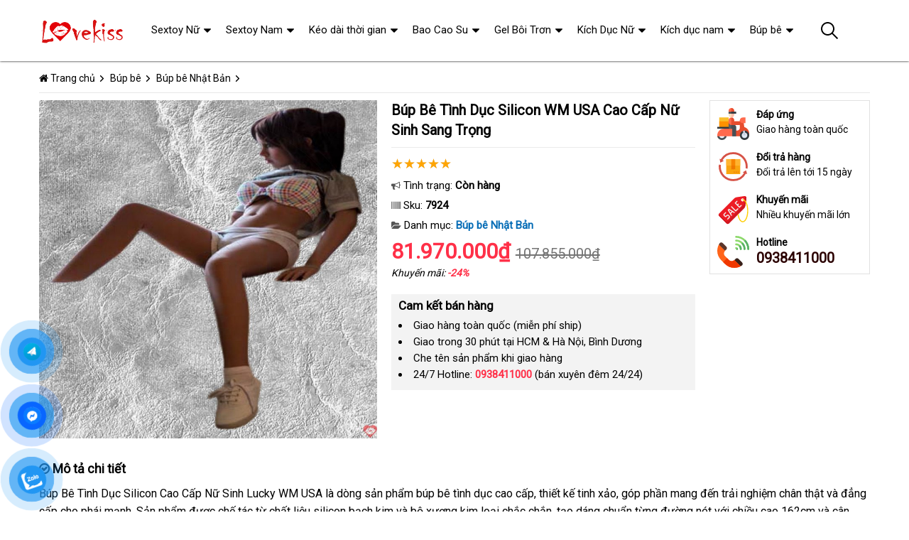

--- FILE ---
content_type: text/html; charset=UTF-8
request_url: https://shopkiss.net/bup-be-tinh-duc-silicon-cao-cap-nu-sinh-lucky-wm-usa-dat-nhat-the-gioi-i7924.html
body_size: 39706
content:
<!DOCTYPE html>
<html lang="vi"><head>
	<meta name="robots" content="index,follow" /> 
    <meta charset="utf-8">
	<title>Búp Bê Tình Dục Silicon WM USA Cao Cấp Nữ Sinh Sang Trọng</title>
	<meta http-equiv="X-UA-Compatible" content="IE=edge"/>
	<!---->
	<link rel="canonical" href="https://shopkiss.net/bup-be-tinh-duc-silicon-wm-usa-cao-cap-nu-sinh-sang-trong-i7924.html"/>
		<meta name="viewport" content="width=device-width, initial-scale=1.0">
	<meta http-equiv="x-dns-prefetch-control" content="on">	
	 <link rel="preconnect dns-prefetch" href="https://www.google-analytics.com" />
    <link rel="preconnect dns-prefetch" href="https://www.googletagmanager.com"/>
    <link rel="preconnect dns-prefetch" href="https://ajax.googleapis.com"/>
    <link rel="preconnect dns-prefetch" href="https://cdnjs.cloudflare.com"/>
    <link rel="preconnect dns-prefetch" href="https://images.dmca.com"/>
    <link rel="preconnect dns-prefetch" href="https://fonts.googleapis.com"/>

		
	<meta name="description" content="Búp bê tình dục Silicon cao cấp Nữ Sinh Lucky WM USA Thương hiệu WM Dolls xuất xứ Mỹ. Thiết kế như người thật với chất liệu Silicon bạch kim an toàn, giúp giải tỏa nhu cầu tình dục một cách trung thành." />	
	<meta name="apple-mobile-web-app-capable" content="yes"/>
	<meta name="apple-mobile-web-app-title" content="Shop Kiss"/>
	<meta content="Shop Kiss" property="og:site_name"/>
	<meta property="og:locale" content="vi_VN" />
	<meta property="og:type" content="product"/>
    <meta property="og:url" content="https://shopkiss.net/bup-be-tinh-duc-silicon-wm-usa-cao-cap-nu-sinh-sang-trong-i7924.html"/>   
	<meta property="og:title" content="Búp Bê Tình Dục Silicon WM USA Cao Cấp Nữ Sinh Sang Trọng" /> 
	<meta property="og:description" content="Búp bê tình dục Silicon cao cấp Nữ Sinh Lucky WM USA Thương hiệu WM Dolls xuất xứ Mỹ. Thiết kế như người thật với chất liệu Silicon bạch kim an toàn, giúp giải tỏa nhu cầu tình dục một cách trung thành." />	<meta property="og:image" content="https://shopkiss.net/uploads/hinhnd/7924/dongdau/bup-be-tinh-duc-silicon-cao-cap-nu-sinh-lucky-wm-usa-dat-nhat-the-gioi.jpg" />
	<meta property="og:image:width" content="1218"/><meta property="og:image:height" content="1218"/>	<meta content="vi-VN" itemprop="inLanguage"/>
	<meta name="twitter:card" content="summary">
	<meta name="twitter:url" content="https://shopkiss.net/bup-be-tinh-duc-silicon-wm-usa-cao-cap-nu-sinh-sang-trong-i7924.html">
	<meta name="twitter:title" content="Búp Bê Tình Dục Silicon WM USA Cao Cấp Nữ Sinh Sang Trọng">
	<meta name="twitter:description" content="Búp bê tình dục Silicon cao cấp Nữ Sinh Lucky WM USA Thương hiệu WM Dolls xuất xứ Mỹ. Thiết kế như người thật với chất liệu Silicon bạch kim an toàn, giúp giải tỏa nhu cầu tình dục một cách trung thành.">	<meta name="twitter:image" content="https://shopkiss.net/uploads/hinhnd/7924/dongdau/bup-be-tinh-duc-silicon-cao-cap-nu-sinh-lucky-wm-usa-dat-nhat-the-gioi.jpg" />
	<meta name="twitter:site" content="Búp Bê Tình Dục Silicon WM USA Cao Cấp Nữ Sinh Sang Trọng">
	<meta name="twitter:creator" content="Búp Bê Tình Dục Silicon WM USA Cao Cấp Nữ Sinh Sang Trọng">
	<meta name="theme-color" content="#ff3048">

	<link rel="shortcut icon" href="https://shopkiss.net/upload/hinhanh/logo63n.ico" type="image/x-icon">  

	<link rel="dns-prefetch" href="https://my-test-11.slatic.net" />
	<link rel="stylesheet" type="text/css" href="https://shopkiss.net/x1css/base.css?id=10">
	<link rel="stylesheet" type="text/css" href="https://shopkiss.net/x1css/style.css?id=2">
	<link rel="stylesheet" type="text/css" href="https://shopkiss.net/x1css/module.css">
	<link rel="stylesheet" type="text/css" href="https://shopkiss.net/x1css/article-style.css">
	<link rel="preload" href="https://fonts.googleapis.com/css?family=Roboto" as="style" onload="this.onload=null;this.rel='stylesheet'">
	<script src="https://shopkiss.net/x1js/jsmain.js" type="text/javascript"></script>
	<style>
		.aajZCb{background:#fdfcd2; padding-left:10px; line-height:30px;margin-top:-9px;}.hotline a b{color:red;}
		.rte #dl_p {display: grid;grid-template-columns: max-content auto;padding: 0 8px;}#dl_p dt, #dl_p dd {border-bottom:1px solid #e7e7e7;padding:5px 8px;}
		.product-box .tag-flash span.hot-flash { position:absolute; width:1px; height:1px; overflow:hidden; clip:rect(1px,1px,1px,1px); }
		figcaption { position:absolute; width:1px; height:1px; overflow:hidden; clip:rect(1px,1px,1px,1px); }
		figure{text-align:center;margin:0 auto;}figure img{display:inline-block;max-width:100%;height:auto;}
		figure figcaption{margin-top:8px;font-size:15px;font-style:italic;text-align:center;color:#333;line-height:1.5;background:#f7f7f7;padding:6px 12px;border-radius:6px;letter-spacing:0.3px;display:block;}
	</style>
	<style>#button-contact-vr{position:fixed;bottom:0;z-index:99999}#button-contact-vr .button-contact{position:relative}#button-contact-vr .button-contact .phone-vr{position:relative;visibility:visible;background-color:transparent;width:90px;height:90px;cursor:pointer;z-index:11;-webkit-backface-visibility:hidden;-webkit-transform:translateZ(0);transition:visibility .5s;left:0;bottom:0;display:block}.phone-vr-circle-fill{width:65px;height:65px;top:12px;left:12px;position:absolute;box-shadow:0 0 0 0 #c31d1d;background-color:rgba(230,8,8,.7);border-radius:50%;border:2px solid transparent;-webkit-animation:phone-vr-circle-fill 2.3s infinite ease-in-out;animation:phone-vr-circle-fill 2.3s infinite ease-in-out;transition:all .5s;-webkit-transform-origin:50% 50%;-ms-transform-origin:50% 50%;transform-origin:50% 50%;-webkit-animuiion:zoom 1.3s infinite;animation:zoom 1.3s infinite}.phone-vr-img-circle{background-color:#e60808;width:40px;height:40px;line-height:40px;top:25px;left:25px;position:absolute;border-radius:50%;display:flex;justify-content:center;-webkit-animation:phonering-alo-circle-img-anim 1s infinite ease-in-out;animation:phone-vr-circle-fill 1s infinite ease-in-out}.phone-vr-img-circle a{display:block;line-height:37px}.phone-vr-img-circle img{max-height:25px;max-width:27px;position:absolute;top:50%;left:50%;transform:translate(-50%,-50%);-moz-transform:translate(-50%,-50%);-webkit-transform:translate(-50%,-50%);-o-transform:translate(-50%,-50%)}@-webkit-keyframes phone-vr-circle-fill{0%{-webkit-transform:rotate(0) scale(1) skew(1deg)}10%{-webkit-transform:rotate(-25deg) scale(1) skew(1deg)}20%{-webkit-transform:rotate(25deg) scale(1) skew(1deg)}30%{-webkit-transform:rotate(-25deg) scale(1) skew(1deg)}40%{-webkit-transform:rotate(25deg) scale(1) skew(1deg)}50%{-webkit-transform:rotate(0) scale(1) skew(1deg)}100%{-webkit-transform:rotate(0) scale(1) skew(1deg)}}@-webkit-keyframes zoom{0%{transform:scale(.9)}70%{transform:scale(1);box-shadow:0 0 0 15px transparent}100%{transform:scale(.9);box-shadow:0 0 0 0 transparent}}@keyframes zoom{0%{transform:scale(.9)}70%{transform:scale(1);box-shadow:0 0 0 15px transparent}100%{transform:scale(.9);box-shadow:0 0 0 0 transparent}}
	#zalo-vr .phone-vr-circle-fill{box-shadow:0 0 0 0 #2196f3;background-color:rgba(33,150,243,.7)}
	#zalo-vr .phone-vr-img-circle{background-color:#2196f3}
	#face-vr .phone-vr-circle-fill{box-shadow:0 0 0 0 #0866ff;background-color:rgba(33,150,243,.7)}
	#face-vr .phone-vr-img-circle{background-color:#0866ff}
	#gom-all-in-one #phone-vr{transition:.7s all;-moz-transition:.7s all;-webkit-transition:.7s all}#gom-all-in-one #zalo-vr{transition:1s all;-moz-transition:1s all;-webkit-transition:1s all}</style>	
	<script type="application/ld+json">
	{
	  "@context": "https://schema.org/",
	  "@type": "Product",
	  "name": "Búp Bê Tình Dục Silicon WM USA Cao Cấp Nữ Sinh Sang Trọng",
	  "image": ["https://shopkiss.net/uploads/hinhnd/7924/dongdau/bup-be-tinh-duc-silicon-cao-cap-nu-sinh-lucky-wm-usa-dat-nhat-the-gioi.jpg"],
	  "description": "Búp bê tình dục Silicon cao cấp Nữ Sinh Lucky WM USA Thương hiệu WM Dolls xuất xứ Mỹ. Thiết kế như người thật với chất liệu Silicon bạch kim an toàn, giúp giải tỏa nhu cầu tình dục một cách trung thành.",
	  "sku": "7924",
	  "brand": {
		"@type": "Brand",
		"name": "Unbranded"
	  },
		  "aggregateRating": {
			"@type": "AggregateRating",
			"ratingValue": "4.9",
			"bestRating": "5",
			"ratingCount": "70"
		  }
		  	  ,
		  "offers": {
			"@type": "Offer",
			"url": "https://shopkiss.net/bup-be-tinh-duc-silicon-wm-usa-cao-cap-nu-sinh-sang-trong-i7924.html",
			"priceCurrency": "VND",
			"price": "81970000",
			"availability": "https://schema.org/InStock",
			"itemCondition": "https://schema.org/NewCondition"
		  }
			}
	</script>
	


<script async src="https://www.googletagmanager.com/gtag/js?id=G-88L2E4JRHR"></script>
<script>
  window.dataLayer = window.dataLayer || [];
  function gtag(){dataLayer.push(arguments);}
  gtag('js', new Date());

  gtag('config', 'G-88L2E4JRHR');
</script>
</head><body><div class="backdrop__body-backdrop___1rvky"></div>
	<div class="page-body">
	<div class="hidden-md hidden-lg opacity_menu"></div>
	<div class="opacity_filter"></div>
	<div class="body_opactiy"></div>
	<div class="op_login"></div>
	<link href="https://shopkiss.net/x1css/product-style.css?id=1" rel="stylesheet" type="text/css" />
<link href="https://shopkiss.net/x1css/lightbox.css" rel="stylesheet" type="text/css" />
<style>.ndmota h2,.ndmota h3{font-weight:800;color:#2e7d32;margin:1.2em 0 0.3em;line-height:1.4}.ndmota h2{font-size:20px;border-bottom:2px solid #81c784;padding-bottom:4px}.ndmota h3{font-size:18px;color:#388e3c}blockquote{border-left:4px solid #f1c40f;padding:10px 20px;margin:20px 0;font-style:italic;background:#f9f9f9;color:#444}blockquote p{margin:0}
.large-image{position:relative;width:100%;aspect-ratio:1/1;background:#000;overflow:hidden}
.large-image img,.large-image video{width:100%;height:100%;object-fit:cover}
@media(max-width:767px){.large-image{aspect-ratio:1/1;max-height:360px}}
</style>
	<section class="bread-crumb">
	<div class="container">
		<div class="row">
			<div class="col-xs-12 a-left">
				<ul class="breadcrumb">					
					<li class="home"><i class="fa fa-home" aria-hidden="true"></i> <a rel="nofollow" title="Shop Kiss" href="https://shopkiss.net/"><span class="hidden-xs">Trang chủ</span></a><span class="mr_lr"></span></li>
					<li><a rel="nofollow" href="https://shopkiss.net/bup-be/"><span>Búp bê</span></a><span class="mr_lr"></span></li>					<li><a rel="nofollow" href="https://shopkiss.net/bup-be-nhat-ban/"><span>Búp bê Nhật Bản</span></a><span class="mr_lr"></span></li>
				</ul>
			</div>
		</div>
	</div>
</section>

<section class="product page-product">
	<div class="container">
		<div class="row">
			<div itemscope itemtype="http://schema.org/Product" class="details-product col-lg-12 col-md-12 col-sm-12 col-xs-12 margin-bottom-10">
				    <meta itemprop="name" content="Búp Bê Tình Dục Silicon WM USA Cao Cấp Nữ Sinh Sang Trọng"/>
					<meta itemprop="sku" content="7924"/>
					<meta itemprop="gtin"/>
					<meta itemprop="mpn" content="7924"/>
					<meta itemprop="brand" content="shopkiss.net">
				<div class="row">
					<div class="product-detail-left product-images col-xs-12 col-sm-6 col-md-5 col-lg-5">
						<div class="rows">
							<div class="relative product-image-block ">
																<div class="large-image">

	<!-- Không có video → ảnh như cũ -->
	<a href="https://shopkiss.net/uploads/hinhnd/7924/dongdau/bup-be-tinh-duc-silicon-cao-cap-nu-sinh-lucky-wm-usa-dat-nhat-the-gioi.jpg?id=1757292595" class="large_image_url checkurl" data-rel="prettyPhoto[product-gallery]">
		<img itemprop="image" id="zoom_01" class="img-responsive center-block" src="https://shopkiss.net/uploads/hinhnd/7924/dongdau/bup-be-tinh-duc-silicon-cao-cap-nu-sinh-lucky-wm-usa-dat-nhat-the-gioi.jpg?id=1757292595">
	</a>


</div>

								
								
							</div>
						</div>
					</div>
					<div class="col-xs-12 col-sm-6 col-md-4 col-lg-5 details-pro">
						<h1 class="title-product padding-bottom-10">Búp Bê Tình Dục Silicon WM USA Cao Cấp Nữ Sinh Sang Trọng</h1>
						<div class="group-status" itemprop="aggregateRating" itemscope itemtype="http://schema.org/AggregateRating">
							<meta itemprop="ratingValue" content="4.9"/>
							<meta itemprop="reviewCount" content="70"/>
							<p ><span class="scorex s10"></span> </p>
														<p>
								<span class="a_name"><i class="fa fa-bullhorn" aria-hidden="true"></i> Tình trạng: </span> 
								<span class="text status_name availabel inventory_quantity">Còn hàng</span>
							</p>
														<p hidden>
								<span class="a_name">Thương hiệu: </span>
								<span class="text status_name"><a rel="nofollow" href="https://shopkiss.net/bup-be-nhat-ban/?brand=0"></a></span>
							</p>
							<p>
								<span class="a_name"><i class="fa fa-barcode" aria-hidden="true"></i> Sku: </span>
								<span class="text sku"><b>7924</b></span>
							</p>
							<p>
								<span class="a_name"><i class="fa fa-folder-open" aria-hidden="true"></i> Danh mục: </span>
								<span class="text status_name"><a rel="nofollow" href="https://shopkiss.net/bup-be-nhat-ban/?sort=3">Búp bê Nhật Bản</a></span>
							</p>
						</div>
						<div itemprop="offers" itemscope itemtype="http://schema.org/Offer" class="price-box margin-bottom-10 padding-top-5 padding-bottom-10">							
							<meta itemprop="url" content="https://shopkiss.net/bup-be-tinh-duc-silicon-wm-usa-cao-cap-nu-sinh-sang-trong-i7924.html"/>
							<meta itemprop="price" content="81970000"/>
							<meta itemprop="priceCurrency" content="VND"/>
							<meta itemprop="priceValidUntil" content="2027-12-30"/>
							<meta itemprop="itemCondition" content="http://schema.org/NewCondition" />
							<meta itemprop="availability" content="http://schema.org/InStock" />
							<span class="special-price"><span class="price product-price">81.970.000₫</span></span>
															<span class="old-price"><del class="price product-price-old sale">107.855.000₫</del></span>
								<span class="sale-tag">Khuyến mãi: <b>-24%</b></span>
													</div>
						
											<div class="camket">
							<h5 class="title-modules"><b>Cam kết bán hàng</b></h5>
							<ul>
								<li>Giao hàng toàn quốc (miễn phí ship)</li>
								<li>Giao trong 30 phút tại HCM & Hà Nội, Bình Dương</li>
								<li>Che tên sản phẩm khi giao hàng</li>
								<li>24/7 Hotline: <b><a rel="nofollow" href="tel:0938411000"><font color="#ff3048">0938411000</font></a></b> (bán xuyên đêm 24/24)</li>							</ul>
						</div>
										<div class="product-content">
						<meta itemprop="description" content="Xả kho Búp Bê Tình Dục Silicon WM USA Cao Cấp Nữ Sinh Sang Trọng giá rẻ nhất"/>						<div id="tab-2" class="content content_extab hidden">
							<div class="title">Hướng dẫn mua hàng</div>
							<div class="rte"></div>
						</div>
					</div>
					</div>
										<div class="col-xs-12 col-sm-6 col-md-3 col-lg-2 hidden-sm hidden-xs side-product">
						<div class="product-policy border-solid">
													<p><img src="/images/policy_pro_1.svg" alt="Free ship"/><b>Đáp ứng</b>Giao hàng toàn quốc</p>
							<p><img src="/images/policy_pro_2.svg" alt="Đổi trả hàng"/><b>Đổi trả hàng</b>Đổi trả lên tới 15 ngày</p>
							<p><img src="/images/policy_pro_3.svg" alt="Khuyến mãi"/><b>Khuyến mãi</b>Nhiều khuyến mãi lớn</p>
													<p class="hotline"><img src="/images/policy_pro_4.svg" alt="Hotline"/><b>Hotline</b><a href="tel:0938411000">0938411000</a></p>						</div>
					</div>
									</div>
			<h4 class="title-modules"><i class="fa fa-check-circle-o" aria-hidden="true"></i> <strong>Mô tả chi tiết</strong></h4>			<div class="ndmota content-descr">
						<div><p>Búp Bê Tình Dục Silicon Cao Cấp Nữ Sinh Lucky WM USA là dòng sản phẩm búp bê tình dục cao cấp, thiết kế tinh xảo, góp phần mang đến trải nghiệm chân thật và đẳng cấp cho phái mạnh. Sản phẩm được chế tác từ chất liệu silicon bạch kim và bộ xương kim loại chắc chắn, tạo dáng chuẩn từng đường nét với chiều cao 162cm và cân nặng chỉ 34kg, mang lại cảm giác vừa vặn và dễ dàng sử dụng.</p><h2>Thông số kỹ thuật nổi bật ✨</h2><ul><li><p>Chiều dài cơ thể: 149cm</p></li><li><p>Vòng ngực: 75cm</p></li><li><p>Vòng eo: 51cm</p></li><li><p>Vòng hông: 91cm</p></li><li><p>Vòng cổ: 27cm</p></li><li><p>Chiều dài chân: 94cm</p></li><li><p>Chiều dài cánh tay: 64cm</p></li><li><p>Độ sâu âm đạo: 17cm, độ sâu hậu môn: 10cm</p></li></ul><p>Sắc vóc cân đối, thân hình nữ sinh trẻ trung cùng gương mặt thiên thần được chăm chút tỉ mỉ giúp sản phẩm thực sự như một nàng “bạn tình” hoàn hảo, làm thỏa mãn mọi mong muốn của người dùng.</p><h2>Chất liệu và cảm giác sử dụng 👐</h2><p>Sản phẩm làm từ silicone TPE y tế cao cấp, không mùi, an toàn cho da và thân thiện với sức khỏe. Bề mặt da mềm mại, mát lạnh, trắng hồng tự nhiên, mang lại cảm giác chạm như da người thật. Hệ thống xương kim loại linh hoạt giúp bạn dễ dàng điều chỉnh các tư thế thoải mái, tăng độ chân thực và chiều sâu trải nghiệm. Đặc biệt, đôi vú to tròn căng mọng hấp dẫn cùng khe nhũ đầy gợi cảm sẽ khiến trải nghiệm của bạn thêm phần thú vị và không thể quên.</p><h2>Lợi ích và trải nghiệm tuyệt vời 🌟</h2><p>Búp bế tình dục nữ sinh Lucky WM USA không chỉ giúp các bạn nam giải tỏa nhu cầu sinh lý an toàn, tránh các bệnh truyền nhiễm mà còn là người bạn đồng hành tuyệt vời cho những ai sống xa bạn tình hay cô đơn. Đây còn là giải pháp giữ gìn sự thủy chung và khám phá cảm xúc mới lạ cho mọi đối tượng, kể cả cộng đồng LGBT.</p><p>Với thiết kế chuẩn chỉnh từng chi tiết, bờ mông tròn đầy, lỗ hậu môn khít sẽ mang đến trải nghiệm thực sự sống động và khác biệt. Bạn có thể chủ động kết hợp massage, tăng kích thích để mang lại cảm giác khoái cảm thăng hoa tuyệt đỉnh.</p><h2>Hướng dẫn sử dụng đơn giản 🔥</h2><ul><li><p>Vệ sinh kỹ càng trước khi dùng để đảm bảo vệ sinh và an toàn.</p></li><li><p>Sử dụng gel bôi trơn dạng nước để tạo cảm giác mềm mại, ẩm ướt tự nhiên, giúp dễ dàng thâm nhập mà không gây đau rát.</p></li><li><p>Kích thích tạo cảm hứng và đưa vào từ từ để tận hưởng khoái lạc thực sự.</p></li></ul><p>Búp Bê Tình Dục Silicon Cao Cấp Nữ Sinh Lucky WM USA chắc chắn là lựa chọn hoàn hảo cho những ai tìm kiếm chiếc "bạn tình" lý tưởng, đầy quyến rũ và chân thật đến từng chi tiết.</p><hr /><h2>Đánh giá khách hàng chân thực 💬</h2><ul><li><p>Nguyễn Minh Tâm: "Búp bê siêu mềm mại và chân thực, cảm giác dùng rất đã, đúng là không làm mình thất vọng."</p></li><li><p>Trần Hoàng Anh: "Sản phẩm làm mình hài lòng từ chất liệu đến thiết kế, dễ sử dụng, lại rất bền. Rất đáng đồng tiền!"</p></li><li><p>Lê Thu Hương: "Mình rất thích gương mặt và thân hình của em này, như làm hẳn cho người thật vậy, trải nghiệm rất tuyệt vời."</p></li></ul><hr /><p>Hãy nhanh tay sở hữu Búp Bê Tình Dục Silicon Cao Cấp Nữ Sinh Lucky WM USA để tận hưởng cảm giác chân thật và đẳng cấp ngay hôm nay! Đừng bỏ lỡ cơ hội mang đến cho bản thân những giây phút thăng hoa khó quên!</p><p><br /> <br /> <br /> </p></div>						</div>
			</div>
<div class="clear"></div>
<div class="clear"></div>
<div class="col-lg-12 col-md-12 col-sm-12 col-xs-12">
	<h4 class="title-modules"><i class="fa fa-comments-o" aria-hidden="true"></i> <b>Bình luận</b></h4>
<form method="post" action="" name="modacajoomForm1" id="modacajoomForm1">
<textarea maxlength="1000" required="required" aria-required="true" name="tieude" placeholder="Content..." id="txtEditor"></textarea>
<div class="clear"></div>
<input maxlength="15" class="large-4 margin-right-5" required="required" aria-required="true" name="phone" type="text" value="" size="30" aria-required="true" placeholder="Phone" oninput="this.value = this.value.replace(/[^0-9.]/g, '').replace(/(\..*)\./g, '$1');">
<input maxlength="50" class="large-4 margin-right-5" required="required" aria-required="true" id="author" name="hoten" type="text" value="" size="30" aria-required="true" placeholder="Name">
<input name="submit" type="submit" id="submit" class="submit" value="Submit">
<input type="hidden" value="2" name="hdnSubmit" id="hdnSubmit"/>
<input type="hidden" name="phanloai" id="phanloai" value="7" />
<input type="hidden" name="idxacdinh" id="idxacdinh" value="7924" />
<input type="hidden" value="/bup-be-tinh-duc-silicon-cao-cap-nu-sinh-lucky-wm-usa-dat-nhat-the-gioi-i7924.html" name="congdungta" id="congdungta"/>
</form>
	</div>
<br>
		<div class="splquan">
		
				<section class="awe-section-0">	
		<section class="section-product-mini">
		<div class="container">
		<div class="title-module">
			<h2 class="col-md-5 col-sm-8"><a rel="nofollow" href="https://shopkiss.net/bup-be-nhat-ban/?sort=3">Búp bê Nhật Bản</a></h2>
			<a rel="nofollow" href="https://shopkiss.net/bup-be-nhat-ban/?sort=3" class="view-all hidden-xs">XEM TẤT CẢ</a>
		</div>
		<section class="products-view products-view-grid margin-bottom-50 collection_reponsive">
<div class="row">
<div class="col-xs-6 col-sm-4 col-md-4 col-lg-3 product-col">
	<div class="item_product_main">
		<div class="product-box product-item-main">
	<div class="tag-flash">
		<span class="sale-flash">-33%</span>				<span class="new-flash">5 <i class="fa fa-star" aria-hidden="true"></i></span>	</div>
	<div class="product-thumbnail">
		<a rel="nofollow" class="image_thumb" href="https://shopkiss.net/bup-be-silicone-170cm-giong-that-cao-cap-ben-dep-hap-dan-i9548.html" title="Búp bê silicone 170cm giống thật cao cấp bền đẹp hấp dẫn">
			<picture>
				<source media="(max-width: 1599px)" data-lazyload3="https://shopkiss.net/uploads/hinhnd/9548/dongdau/bup-be-tinh-duc-silicone-cao-cap-goi-cam-cao-170cm-giong-nguoi-that.jpg?id=1757292595" srcset="[data-uri]">
				<img src="[data-uri]" data-lazyload="https://shopkiss.net/uploads/hinhnd/9548/dongdau/bup-be-tinh-duc-silicone-cao-cap-goi-cam-cao-170cm-giong-nguoi-that.jpg?id=1757292595" alt="Búp bê silicone 170cm giống thật cao cấp bền đẹp hấp dẫn ">
			</picture>
		</a>
	</div>
	<div class="product-info product-bottom">
		<h3 class="product-name line-clamp-2"><a href="https://shopkiss.net/bup-be-silicone-170cm-giong-that-cao-cap-ben-dep-hap-dan-i9548.html" title="Búp bê silicone 170cm giống thật cao cấp bền đẹp hấp dẫn">Búp bê silicone 170cm giống thật cao cấp bền đẹp hấp dẫn</a></h3>
		<div class="product-item-price price-box">
			<span class="product-price special-price">58.500.000₫</span>
					</div>
		<div class="rating"><span class="scorex s10"></span> <i>(495)</i></div>
	</div>
</div>	
	</div>
</div>		
<div class="col-xs-6 col-sm-4 col-md-4 col-lg-3 product-col">
	<div class="item_product_main">
		<div class="product-box product-item-main">
	<div class="tag-flash">
		<span class="sale-flash">-30%</span>				<span class="new-flash">4.8 <i class="fa fa-star" aria-hidden="true"></i></span>	</div>
	<div class="product-thumbnail">
		<a rel="nofollow" class="image_thumb" href="https://shopkiss.net/bup-be-tinh-duc-erlan-cao-1m58-chan-that-co-bop-rung-ren-i8097.html" title="Búp bê tình dục Erlan cao 1m58 chân thật co bóp rung rên">
			<picture>
				<source media="(max-width: 1599px)" data-lazyload3="https://shopkiss.net/uploads/hinhnd/8097/dongdau/bup-be-tinh-duc-erlan-xinh-dep-giong-that-1m58-rung-ren-co-bop-am-dao.jpg?id=1757292595" srcset="[data-uri]">
				<img src="[data-uri]" data-lazyload="https://shopkiss.net/uploads/hinhnd/8097/dongdau/bup-be-tinh-duc-erlan-xinh-dep-giong-that-1m58-rung-ren-co-bop-am-dao.jpg?id=1757292595" alt="Búp bê tình dục Erlan cao 1m58 chân thật co bóp rung rên ">
			</picture>
		</a>
	</div>
	<div class="product-info product-bottom">
		<h3 class="product-name line-clamp-2"><a href="https://shopkiss.net/bup-be-tinh-duc-erlan-cao-1m58-chan-that-co-bop-rung-ren-i8097.html" title="Búp bê tình dục Erlan cao 1m58 chân thật co bóp rung rên">Búp bê tình dục Erlan cao 1m58 chân thật co bóp rung rên</a></h3>
		<div class="product-item-price price-box">
			<span class="product-price special-price">28.000.000₫</span>
					</div>
		<div class="rating"><span class="scorex s9"></span> <i>(494)</i></div>
	</div>
</div>	
	</div>
</div>		
<div class="col-xs-6 col-sm-4 col-md-4 col-lg-3 product-col">
	<div class="item_product_main">
		<div class="product-box product-item-main">
	<div class="tag-flash">
		<span class="sale-flash">-36%</span>		<span class="hot-flash">Hot</span>		<span class="new-flash">5 <i class="fa fa-star" aria-hidden="true"></i></span>	</div>
	<div class="product-thumbnail">
		<a rel="nofollow" class="image_thumb" href="https://shopkiss.net/bup-be-tinh-duc-nu-xiaoying-168cm-tpe-giong-that-3-lo-dam-bao-i8045.html" title="Búp Bê Tình Dục Nữ Xiaoying 168cm TPE Giống Thật 3 Lỗ Đảm Bảo">
			<picture>
				<source media="(max-width: 1599px)" data-lazyload3="https://shopkiss.net/uploads/hinhnd/8045/dongdau/bup-be-tinh-duc-nu-xiaoying-tpe-cao-cap-168cm-cho-nam-11-giong-nguoi-that-3-lo-quan-he.jpg?id=1757292595" srcset="[data-uri]">
				<img src="[data-uri]" data-lazyload="https://shopkiss.net/uploads/hinhnd/8045/dongdau/bup-be-tinh-duc-nu-xiaoying-tpe-cao-cap-168cm-cho-nam-11-giong-nguoi-that-3-lo-quan-he.jpg?id=1757292595" alt="Búp Bê Tình Dục Nữ Xiaoying 168cm TPE Giống Thật 3 Lỗ Đảm Bảo ">
			</picture>
		</a>
	</div>
	<div class="product-info product-bottom">
		<h3 class="product-name line-clamp-2"><a href="https://shopkiss.net/bup-be-tinh-duc-nu-xiaoying-168cm-tpe-giong-that-3-lo-dam-bao-i8045.html" title="Búp Bê Tình Dục Nữ Xiaoying 168cm TPE Giống Thật 3 Lỗ Đảm Bảo">Búp Bê Tình Dục Nữ Xiaoying 168cm TPE Giống Thật 3 Lỗ Đảm Bảo</a></h3>
		<div class="product-item-price price-box">
			<span class="product-price special-price">39.900.000₫</span>
					</div>
		<div class="rating"><span class="scorex s10"></span> <i>(473)</i></div>
	</div>
</div>	
	</div>
</div>		
<div class="col-xs-6 col-sm-4 col-md-4 col-lg-3 product-col">
	<div class="item_product_main">
		<div class="product-box product-item-main">
	<div class="tag-flash">
		<span class="sale-flash">-31%</span>				<span class="new-flash">4 <i class="fa fa-star" aria-hidden="true"></i></span>	</div>
	<div class="product-thumbnail">
		<a rel="nofollow" class="image_thumb" href="https://shopkiss.net/bup-be-tinh-duc-mo-phong-nhan-vat-tifa-trong-final-fantasy-vii-167cm-cao-cap-giong-that-i9682.html" title="Búp Bê Tình Dục Mô Phỏng Nhân Vật Tifa Trong Final Fantasy VII - 167cm cao cấp giống thật">
			<picture>
				<source media="(max-width: 1599px)" data-lazyload3="https://shopkiss.net/uploads/hinhnd/9682/bup-be-tinh-duc-mo-phong-nhan-vat-tifa-trong-final-fantasy-vii-167cm-cao-cap-giong-that.png?id=1766418189" srcset="[data-uri]">
				<img src="[data-uri]" data-lazyload="https://shopkiss.net/uploads/hinhnd/9682/bup-be-tinh-duc-mo-phong-nhan-vat-tifa-trong-final-fantasy-vii-167cm-cao-cap-giong-that.png?id=1766418189" alt="Búp Bê Tình Dục Mô Phỏng Nhân Vật Tifa Trong Final Fantasy VII - 167cm cao cấp giống thật ">
			</picture>
		</a>
	</div>
	<div class="product-info product-bottom">
		<h3 class="product-name line-clamp-2"><a href="https://shopkiss.net/bup-be-tinh-duc-mo-phong-nhan-vat-tifa-trong-final-fantasy-vii-167cm-cao-cap-giong-that-i9682.html" title="Búp Bê Tình Dục Mô Phỏng Nhân Vật Tifa Trong Final Fantasy VII - 167cm cao cấp giống thật">Búp Bê Tình Dục Mô Phỏng Nhân Vật Tifa Trong Final Fantasy VII - 167cm cao cấp giống thật</a></h3>
		<div class="product-item-price price-box">
			<span class="product-price special-price">95.000.000₫</span>
					</div>
		<div class="rating"><span class="scorex s8"></span> <i>(412)</i></div>
	</div>
</div>	
	</div>
</div>		
<div class="col-xs-6 col-sm-4 col-md-4 col-lg-3 product-col">
	<div class="item_product_main">
		<div class="product-box product-item-main">
	<div class="tag-flash">
		<span class="sale-flash">-34%</span>				<span class="new-flash">5 <i class="fa fa-star" aria-hidden="true"></i></span>	</div>
	<div class="product-thumbnail">
		<a rel="nofollow" class="image_thumb" href="https://shopkiss.net/bup-be-silicone-feifei-165cm-cao-cap-phat-am-chan-thuc-mem-mai-i9550.html" title="Búp bê silicone Feifei 165cm cao cấp, phát âm chân thực, mềm mại">
			<picture>
				<source media="(max-width: 1599px)" data-lazyload3="https://shopkiss.net/uploads/hinhnd/9550/dongdau/bup-be-tinh-duc-silicone-cao-cap-tien-nu-feifei-cao-165cm-phat-tieng-giong-nguoi-that.jpg?id=1757292595" srcset="[data-uri]">
				<img src="[data-uri]" data-lazyload="https://shopkiss.net/uploads/hinhnd/9550/dongdau/bup-be-tinh-duc-silicone-cao-cap-tien-nu-feifei-cao-165cm-phat-tieng-giong-nguoi-that.jpg?id=1757292595" alt="Búp bê silicone Feifei 165cm cao cấp, phát âm chân thực, mềm mại ">
			</picture>
		</a>
	</div>
	<div class="product-info product-bottom">
		<h3 class="product-name line-clamp-2"><a href="https://shopkiss.net/bup-be-silicone-feifei-165cm-cao-cap-phat-am-chan-thuc-mem-mai-i9550.html" title="Búp bê silicone Feifei 165cm cao cấp, phát âm chân thực, mềm mại">Búp bê silicone Feifei 165cm cao cấp, phát âm chân thực, mềm mại</a></h3>
		<div class="product-item-price price-box">
			<span class="product-price special-price">50.000.000₫</span>
					</div>
		<div class="rating"><span class="scorex s10"></span> <i>(385)</i></div>
	</div>
</div>	
	</div>
</div>		
<div class="col-xs-6 col-sm-4 col-md-4 col-lg-3 product-col">
	<div class="item_product_main">
		<div class="product-box product-item-main">
	<div class="tag-flash">
		<span class="sale-flash">-23%</span>				<span class="new-flash">4.8 <i class="fa fa-star" aria-hidden="true"></i></span>	</div>
	<div class="product-thumbnail">
		<a rel="nofollow" class="image_thumb" href="https://shopkiss.net/bup-be-tinh-duc-silicone-cao-cap-nhat-ban-ziayu-i8091.html" title="Nhập sỉ Búp bê tình dục silicone cao cấp Nhật Bản ZiaYu hàng mới về">
			<picture>
				<source media="(max-width: 1599px)" data-lazyload3="https://shopkiss.net/uploads/hinhnd/8091/dongdau/bup-be-tinh-duc-silicone-cao-cap-nhat-ban-ziayu.jpg?id=1757293965" srcset="[data-uri]">
				<img src="[data-uri]" data-lazyload="https://shopkiss.net/uploads/hinhnd/8091/dongdau/bup-be-tinh-duc-silicone-cao-cap-nhat-ban-ziayu.jpg?id=1757293965" alt="Nhập sỉ Búp bê tình dục silicone cao cấp Nhật Bản ZiaYu hàng mới về ">
			</picture>
		</a>
	</div>
	<div class="product-info product-bottom">
		<h3 class="product-name line-clamp-2"><a href="https://shopkiss.net/bup-be-tinh-duc-silicone-cao-cap-nhat-ban-ziayu-i8091.html" title="Nhập sỉ Búp bê tình dục silicone cao cấp Nhật Bản ZiaYu hàng mới về">Búp bê tình dục silicone cao cấp Nhật Bản ZiaYu</a></h3>
		<div class="product-item-price price-box">
			<span class="product-price special-price">44.800.000₫</span>
					</div>
		<div class="rating"><span class="scorex s9"></span> <i>(384)</i></div>
	</div>
</div>	
	</div>
</div>		
<div class="col-xs-6 col-sm-4 col-md-4 col-lg-3 product-col">
	<div class="item_product_main">
		<div class="product-box product-item-main">
	<div class="tag-flash">
		<span class="sale-flash">-23%</span>				<span class="new-flash">4.6 <i class="fa fa-star" aria-hidden="true"></i></span>	</div>
	<div class="product-thumbnail">
		<a rel="nofollow" class="image_thumb" href="https://shopkiss.net/bup-be-tinh-duc-sieu-dep-nicole-aniston-i8086.html" title="Bán Búp bê tình dục siêu đẹp Nicole Aniston  cao cấp">
			<picture>
				<source media="(max-width: 1599px)" data-lazyload3="https://shopkiss.net/uploads/hinhnd/8086/dongdau/bup-be-tinh-duc-sieu-dep-nicole-aniston.jpg?id=1757292595" srcset="[data-uri]">
				<img src="[data-uri]" data-lazyload="https://shopkiss.net/uploads/hinhnd/8086/dongdau/bup-be-tinh-duc-sieu-dep-nicole-aniston.jpg?id=1757292595" alt="Bán Búp bê tình dục siêu đẹp Nicole Aniston  cao cấp ">
			</picture>
		</a>
	</div>
	<div class="product-info product-bottom">
		<h3 class="product-name line-clamp-2"><a href="https://shopkiss.net/bup-be-tinh-duc-sieu-dep-nicole-aniston-i8086.html" title="Bán Búp bê tình dục siêu đẹp Nicole Aniston  cao cấp">Búp bê tình dục siêu đẹp Nicole Aniston</a></h3>
		<div class="product-item-price price-box">
			<span class="product-price special-price">58.000.000₫</span>
					</div>
		<div class="rating"><span class="scorex s9"></span> <i>(379)</i></div>
	</div>
</div>	
	</div>
</div>		
<div class="col-xs-6 col-sm-4 col-md-4 col-lg-3 product-col">
	<div class="item_product_main">
		<div class="product-box product-item-main">
	<div class="tag-flash">
		<span class="sale-flash">-12%</span>		<span class="hot-flash">Hot</span>		<span class="new-flash">4.6 <i class="fa fa-star" aria-hidden="true"></i></span>	</div>
	<div class="product-thumbnail">
		<a rel="nofollow" class="image_thumb" href="https://shopkiss.net/bup-be-tinh-duc-silicone-fei-fei-cao-cap-that-nhu-nguoi-gia-tot-i8050.html" title="Búp bê tình dục silicone Fei Fei cao cấp thật như người giá tốt">
			<picture>
				<source media="(max-width: 1599px)" data-lazyload3="https://shopkiss.net/uploads/hinhnd/8050/dongdau/bup-be-tinh-duc-silicone-cao-cap-co-nang-fei-fei.jpg?id=1757292595" srcset="[data-uri]">
				<img src="[data-uri]" data-lazyload="https://shopkiss.net/uploads/hinhnd/8050/dongdau/bup-be-tinh-duc-silicone-cao-cap-co-nang-fei-fei.jpg?id=1757292595" alt="Búp bê tình dục silicone Fei Fei cao cấp thật như người giá tốt ">
			</picture>
		</a>
	</div>
	<div class="product-info product-bottom">
		<h3 class="product-name line-clamp-2"><a href="https://shopkiss.net/bup-be-tinh-duc-silicone-fei-fei-cao-cap-that-nhu-nguoi-gia-tot-i8050.html" title="Búp bê tình dục silicone Fei Fei cao cấp thật như người giá tốt">Búp bê tình dục silicone Fei Fei cao cấp thật như người giá tốt</a></h3>
		<div class="product-item-price price-box">
			<span class="product-price special-price">58.900.000₫</span>
					</div>
		<div class="rating"><span class="scorex s9"></span> <i>(365)</i></div>
	</div>
</div>	
	</div>
</div>		
<div class="col-xs-6 col-sm-4 col-md-4 col-lg-3 product-col">
	<div class="item_product_main">
		<div class="product-box product-item-main">
	<div class="tag-flash">
		<span class="sale-flash">-18%</span>		<span class="hot-flash">Hot</span>		<span class="new-flash">4.5 <i class="fa fa-star" aria-hidden="true"></i></span>	</div>
	<div class="product-thumbnail">
		<a rel="nofollow" class="image_thumb" href="https://shopkiss.net/bup-be-tinh-duc-sharon-special-evo-cao-cap-nhap-khau-usa-sieu-thuc-i8035.html" title="Búp bê tình dục Sharon Special Evo cao cấp nhập khẩu USA siêu thực">
			<picture>
				<source media="(max-width: 1599px)" data-lazyload3="https://shopkiss.net/uploads/hinhnd/8035/dongdau/bup-be-tinh-duc-sharon-special-evo-sieu-cao-cap-nhap-khau-chinh-hang-usa.jpg?id=1757293965" srcset="[data-uri]">
				<img src="[data-uri]" data-lazyload="https://shopkiss.net/uploads/hinhnd/8035/dongdau/bup-be-tinh-duc-sharon-special-evo-sieu-cao-cap-nhap-khau-chinh-hang-usa.jpg?id=1757293965" alt="Búp bê tình dục Sharon Special Evo cao cấp nhập khẩu USA siêu thực ">
			</picture>
		</a>
	</div>
	<div class="product-info product-bottom">
		<h3 class="product-name line-clamp-2"><a href="https://shopkiss.net/bup-be-tinh-duc-sharon-special-evo-cao-cap-nhap-khau-usa-sieu-thuc-i8035.html" title="Búp bê tình dục Sharon Special Evo cao cấp nhập khẩu USA siêu thực">Búp bê tình dục Sharon Special Evo cao cấp nhập khẩu USA siêu thực</a></h3>
		<div class="product-item-price price-box">
			<span class="product-price special-price">78.000.000₫</span>
					</div>
		<div class="rating"><span class="scorex s9"></span> <i>(135)</i></div>
	</div>
</div>	
	</div>
</div>		
<div class="col-xs-6 col-sm-4 col-md-4 col-lg-3 product-col">
	<div class="item_product_main">
		<div class="product-box product-item-main">
	<div class="tag-flash">
		<span class="sale-flash">-40%</span>				<span class="new-flash">4 <i class="fa fa-star" aria-hidden="true"></i></span>	</div>
	<div class="product-thumbnail">
		<a rel="nofollow" class="image_thumb" href="https://shopkiss.net/bup-be-tinh-duc-silicone-cao-cap-co-nang-douyin-xinh-dep-i8100.html" title="Shop bán Búp bê tình dục silicone cao cấp cô nàng DouYin xinh đẹp  giá tốt">
			<picture>
				<source media="(max-width: 1599px)" data-lazyload3="https://shopkiss.net/uploads/hinhnd/8100/dongdau/bup-be-tinh-duc-silicone-cao-cap-co-nang-douyin-xinh-dep.jpg?id=1757292595" srcset="[data-uri]">
				<img src="[data-uri]" data-lazyload="https://shopkiss.net/uploads/hinhnd/8100/dongdau/bup-be-tinh-duc-silicone-cao-cap-co-nang-douyin-xinh-dep.jpg?id=1757292595" alt="Shop bán Búp bê tình dục silicone cao cấp cô nàng DouYin xinh đẹp  giá tốt ">
			</picture>
		</a>
	</div>
	<div class="product-info product-bottom">
		<h3 class="product-name line-clamp-2"><a href="https://shopkiss.net/bup-be-tinh-duc-silicone-cao-cap-co-nang-douyin-xinh-dep-i8100.html" title="Shop bán Búp bê tình dục silicone cao cấp cô nàng DouYin xinh đẹp  giá tốt">Búp bê tình dục silicone cao cấp cô nàng DouYin xinh đẹp</a></h3>
		<div class="product-item-price price-box">
			<span class="product-price special-price">110.000.000₫</span>
					</div>
		<div class="rating"><span class="scorex s8"></span> <i>(113)</i></div>
	</div>
</div>	
	</div>
</div>		
<div class="col-xs-6 col-sm-4 col-md-4 col-lg-3 product-col">
	<div class="item_product_main">
		<div class="product-box product-item-main">
	<div class="tag-flash">
		<span class="sale-flash">-30%</span>				<span class="new-flash">4 <i class="fa fa-star" aria-hidden="true"></i></span>	</div>
	<div class="product-thumbnail">
		<a rel="nofollow" class="image_thumb" href="https://shopkiss.net/co-giao-hao-douyin-bup-be-silicon-starpery-nguc-khung-sieu-thuc-cao-cap-i8055.html" title="Cô giáo Hao Douyin búp bê silicon Starpery ngực khủng, siêu thực, cao cấp">
			<picture>
				<source media="(max-width: 1599px)" data-lazyload3="https://shopkiss.net/uploads/hinhnd/8055/dongdau/co-giao-hao-douyin-nguc-khung-bup-be-tinh-duc-silicon-cao-cap-starpery.jpg?id=1757292595" srcset="[data-uri]">
				<img src="[data-uri]" data-lazyload="https://shopkiss.net/uploads/hinhnd/8055/dongdau/co-giao-hao-douyin-nguc-khung-bup-be-tinh-duc-silicon-cao-cap-starpery.jpg?id=1757292595" alt="Cô giáo Hao Douyin búp bê silicon Starpery ngực khủng, siêu thực, cao cấp ">
			</picture>
		</a>
	</div>
	<div class="product-info product-bottom">
		<h3 class="product-name line-clamp-2"><a href="https://shopkiss.net/co-giao-hao-douyin-bup-be-silicon-starpery-nguc-khung-sieu-thuc-cao-cap-i8055.html" title="Cô giáo Hao Douyin búp bê silicon Starpery ngực khủng, siêu thực, cao cấp">Cô giáo Hao Douyin búp bê silicon Starpery ngực khủng, siêu thực, cao cấp</a></h3>
		<div class="product-item-price price-box">
			<span class="product-price special-price">85.000.000₫</span>
					</div>
		<div class="rating"><span class="scorex s8"></span> <i>(89)</i></div>
	</div>
</div>	
	</div>
</div>		
<div class="col-xs-6 col-sm-4 col-md-4 col-lg-3 product-col">
	<div class="item_product_main">
		<div class="product-box product-item-main">
	<div class="tag-flash">
		<span class="sale-flash">-13%</span>				<span class="new-flash">4 <i class="fa fa-star" aria-hidden="true"></i></span>	</div>
	<div class="product-thumbnail">
		<a rel="nofollow" class="image_thumb" href="https://shopkiss.net/bup-be-tinh-duc-hot-girl-tattoo-cao-cap-quyen-ru-cuc-nong-i8099.html" title="Búp bê tình dục Hot Girl Tattoo cao cấp quyến rũ, cực nóng">
			<picture>
				<source media="(max-width: 1599px)" data-lazyload3="https://shopkiss.net/uploads/hinhnd/8099/dongdau/bup-be-tinh-duc-cao-cap-hot-girl-tattoo-nong-bong.jpg?id=1757292595" srcset="[data-uri]">
				<img src="[data-uri]" data-lazyload="https://shopkiss.net/uploads/hinhnd/8099/dongdau/bup-be-tinh-duc-cao-cap-hot-girl-tattoo-nong-bong.jpg?id=1757292595" alt="Búp bê tình dục Hot Girl Tattoo cao cấp quyến rũ, cực nóng ">
			</picture>
		</a>
	</div>
	<div class="product-info product-bottom">
		<h3 class="product-name line-clamp-2"><a href="https://shopkiss.net/bup-be-tinh-duc-hot-girl-tattoo-cao-cap-quyen-ru-cuc-nong-i8099.html" title="Búp bê tình dục Hot Girl Tattoo cao cấp quyến rũ, cực nóng">Búp bê tình dục Hot Girl Tattoo cao cấp quyến rũ, cực nóng</a></h3>
		<div class="product-item-price price-box">
			<span class="product-price special-price">89.900.000₫</span>
					</div>
		<div class="rating"><span class="scorex s8"></span> <i>(85)</i></div>
	</div>
</div>	
	</div>
</div>		
<div class="col-xs-6 col-sm-4 col-md-4 col-lg-3 product-col">
	<div class="item_product_main">
		<div class="product-box product-item-main">
	<div class="tag-flash">
		<span class="sale-flash">-18%</span>				<span class="new-flash">4 <i class="fa fa-star" aria-hidden="true"></i></span>	</div>
	<div class="product-thumbnail">
		<a rel="nofollow" class="image_thumb" href="https://shopkiss.net/bup-be-tinh-duc-nhat-ban-cao-cap-165cm-chat-lieu-that-nhu-nguoi-nayuki-gynoid-i9557.html" title="Búp bê tình dục Nhật Bản cao cấp 165cm chất liệu thật như người - Nayuki Gynoid">
			<picture>
				<source media="(max-width: 1599px)" data-lazyload3="https://shopkiss.net/uploads/hinhnd/9557/dongdau/bup-be-tinh-duc-cao-cap-99-nhu-that-cao-165cm-thien-than-nhat-ban-nayuki-gynoid.jpg?id=1757293965" srcset="[data-uri]">
				<img src="[data-uri]" data-lazyload="https://shopkiss.net/uploads/hinhnd/9557/dongdau/bup-be-tinh-duc-cao-cap-99-nhu-that-cao-165cm-thien-than-nhat-ban-nayuki-gynoid.jpg?id=1757293965" alt="Búp bê tình dục Nhật Bản cao cấp 165cm chất liệu thật như người - Nayuki Gynoid ">
			</picture>
		</a>
	</div>
	<div class="product-info product-bottom">
		<h3 class="product-name line-clamp-2"><a href="https://shopkiss.net/bup-be-tinh-duc-nhat-ban-cao-cap-165cm-chat-lieu-that-nhu-nguoi-nayuki-gynoid-i9557.html" title="Búp bê tình dục Nhật Bản cao cấp 165cm chất liệu thật như người - Nayuki Gynoid">Búp bê tình dục Nhật Bản cao cấp 165cm chất liệu thật như người - Nayuki Gynoid</a></h3>
		<div class="product-item-price price-box">
			<span class="product-price special-price">190.000.000₫</span>
					</div>
		<div class="rating"><span class="scorex s8"></span> <i>(80)</i></div>
	</div>
</div>	
	</div>
</div>		
<div class="col-xs-6 col-sm-4 col-md-4 col-lg-3 product-col">
	<div class="item_product_main">
		<div class="product-box product-item-main">
	<div class="tag-flash">
		<span class="sale-flash">-14%</span>				<span class="new-flash">3.9 <i class="fa fa-star" aria-hidden="true"></i></span>	</div>
	<div class="product-thumbnail">
		<a rel="nofollow" class="image_thumb" href="https://shopkiss.net/bup-be-tinh-duc-gynoid-andy-165cm-sieu-thuc-99-moi-2025-gia-tot-i8060.html" title="Búp Bê Tình Dục Gynoid AnDy 165cm Siêu Thực 99% Mới 2025 Giá Tốt">
			<picture>
				<source media="(max-width: 1599px)" data-lazyload3="https://shopkiss.net/uploads/hinhnd/8060/dongdau/bup-be-tinh-duc-cao-cap-99-nhu-that-gynoid-andy-cao-165cm-mau-moi-nhat-2025.jpg?id=1757293965" srcset="[data-uri]">
				<img src="[data-uri]" data-lazyload="https://shopkiss.net/uploads/hinhnd/8060/dongdau/bup-be-tinh-duc-cao-cap-99-nhu-that-gynoid-andy-cao-165cm-mau-moi-nhat-2025.jpg?id=1757293965" alt="Búp Bê Tình Dục Gynoid AnDy 165cm Siêu Thực 99% Mới 2025 Giá Tốt ">
			</picture>
		</a>
	</div>
	<div class="product-info product-bottom">
		<h3 class="product-name line-clamp-2"><a href="https://shopkiss.net/bup-be-tinh-duc-gynoid-andy-165cm-sieu-thuc-99-moi-2025-gia-tot-i8060.html" title="Búp Bê Tình Dục Gynoid AnDy 165cm Siêu Thực 99% Mới 2025 Giá Tốt">Búp Bê Tình Dục Gynoid AnDy 165cm Siêu Thực 99% Mới 2025 Giá Tốt</a></h3>
		<div class="product-item-price price-box">
			<span class="product-price special-price">174.000.000₫</span>
					</div>
		<div class="rating"><span class="scorex s7"></span> <i>(65)</i></div>
	</div>
</div>	
	</div>
</div>		
<div class="col-xs-6 col-sm-4 col-md-4 col-lg-3 product-col">
	<div class="item_product_main">
		<div class="product-box product-item-main">
	<div class="tag-flash">
		<span class="sale-flash">-24%</span>		<span class="hot-flash">Hot</span>		<span class="new-flash">4 <i class="fa fa-star" aria-hidden="true"></i></span>	</div>
	<div class="product-thumbnail">
		<a rel="nofollow" class="image_thumb" href="https://shopkiss.net/bup-be-tinh-duc-lina-sang-trong-sinh-dong-kich-thich-cuc-da-i8054.html" title="Búp bê tình dục Lina sang trọng sinh động kích thích cực đã">
			<picture>
				<source media="(max-width: 1599px)" data-lazyload3="https://shopkiss.net/uploads/hinhnd/8054/dongdau/bup-be-tinh-duc-cao-cap-nu-than-goi-cam-lina.jpg?id=1757292595" srcset="[data-uri]">
				<img src="[data-uri]" data-lazyload="https://shopkiss.net/uploads/hinhnd/8054/dongdau/bup-be-tinh-duc-cao-cap-nu-than-goi-cam-lina.jpg?id=1757292595" alt="Búp bê tình dục Lina sang trọng sinh động kích thích cực đã ">
			</picture>
		</a>
	</div>
	<div class="product-info product-bottom">
		<h3 class="product-name line-clamp-2"><a href="https://shopkiss.net/bup-be-tinh-duc-lina-sang-trong-sinh-dong-kich-thich-cuc-da-i8054.html" title="Búp bê tình dục Lina sang trọng sinh động kích thích cực đã">Búp bê tình dục Lina sang trọng sinh động kích thích cực đã</a></h3>
		<div class="product-item-price price-box">
			<span class="product-price special-price">59.600.000₫</span>
					</div>
		<div class="rating"><span class="scorex s8"></span> <i>(43)</i></div>
	</div>
</div>	
	</div>
</div>		
<div class="col-xs-6 col-sm-4 col-md-4 col-lg-3 product-col">
	<div class="item_product_main">
		<div class="product-box product-item-main">
	<div class="tag-flash">
		<span class="sale-flash">-12%</span>				<span class="new-flash">3.6 <i class="fa fa-star" aria-hidden="true"></i></span>	</div>
	<div class="product-thumbnail">
		<a rel="nofollow" class="image_thumb" href="https://shopkiss.net/bup-be-silicone-cao-cap-xiaoying-de-thuong-chat-luong-tot-gia-re-i8098.html" title="Búp bê silicone cao cấp Xiaoying dễ thương chất lượng tốt giá rẻ">
			<picture>
				<source media="(max-width: 1599px)" data-lazyload3="https://shopkiss.net/uploads/hinhnd/8098/dongdau/bup-be-tinh-duc-silicone-cao-cap-nang-xiaoying-de-thuong.jpg?id=1757292595" srcset="[data-uri]">
				<img src="[data-uri]" data-lazyload="https://shopkiss.net/uploads/hinhnd/8098/dongdau/bup-be-tinh-duc-silicone-cao-cap-nang-xiaoying-de-thuong.jpg?id=1757292595" alt="Búp bê silicone cao cấp Xiaoying dễ thương chất lượng tốt giá rẻ ">
			</picture>
		</a>
	</div>
	<div class="product-info product-bottom">
		<h3 class="product-name line-clamp-2"><a href="https://shopkiss.net/bup-be-silicone-cao-cap-xiaoying-de-thuong-chat-luong-tot-gia-re-i8098.html" title="Búp bê silicone cao cấp Xiaoying dễ thương chất lượng tốt giá rẻ">Búp bê silicone cao cấp Xiaoying dễ thương chất lượng tốt giá rẻ</a></h3>
		<div class="product-item-price price-box">
			<span class="product-price special-price">26.700.000₫</span>
					</div>
		<div class="rating"><span class="scorex s7"></span> <i>(39)</i></div>
	</div>
</div>	
	</div>
</div>		
<div class="col-xs-6 col-sm-4 col-md-4 col-lg-3 product-col">
	<div class="item_product_main">
		<div class="product-box product-item-main">
	<div class="tag-flash">
		<span class="sale-flash">-12%</span>				<span class="new-flash">5 <i class="fa fa-star" aria-hidden="true"></i></span>	</div>
	<div class="product-thumbnail">
		<a rel="nofollow" class="image_thumb" href="https://shopkiss.net/bup-be-tinh-duc-babyteen-gia-re-chat-luong-dang-mua-i8084.html" title="Búp Bê Tình Dục Babyteen Giá Rẻ Chất Lượng Đáng Mua">
			<picture>
				<source media="(max-width: 1599px)" data-lazyload3="https://shopkiss.net/uploads/hinhnd/8084/dongdau/bup-be-tinh-duc-babyteen.jpg?id=1757292595" srcset="[data-uri]">
				<img src="[data-uri]" data-lazyload="https://shopkiss.net/uploads/hinhnd/8084/dongdau/bup-be-tinh-duc-babyteen.jpg?id=1757292595" alt="Búp Bê Tình Dục Babyteen Giá Rẻ Chất Lượng Đáng Mua ">
			</picture>
		</a>
	</div>
	<div class="product-info product-bottom">
		<h3 class="product-name line-clamp-2"><a href="https://shopkiss.net/bup-be-tinh-duc-babyteen-gia-re-chat-luong-dang-mua-i8084.html" title="Búp Bê Tình Dục Babyteen Giá Rẻ Chất Lượng Đáng Mua">Búp Bê Tình Dục Babyteen Giá Rẻ Chất Lượng Đáng Mua</a></h3>
		<div class="product-item-price price-box">
			<span class="product-price special-price">10.000.000₫</span>
					</div>
		<div class="rating"><span class="scorex s10"></span> <i>(9)</i></div>
	</div>
</div>	
	</div>
</div>		
<div class="col-xs-6 col-sm-4 col-md-4 col-lg-3 product-col">
	<div class="item_product_main">
		<div class="product-box product-item-main">
	<div class="tag-flash">
		<span class="sale-flash">-37%</span>				<span class="new-flash">5 <i class="fa fa-star" aria-hidden="true"></i></span>	</div>
	<div class="product-thumbnail">
		<a rel="nofollow" class="image_thumb" href="https://shopkiss.net/bup-be-tinh-duc-sieu-ba-vong-chuan-nang-amanda-nami-i8074.html" title=" Kho sỉ Búp bê tình dục siêu ba vòng chuẩn nàng Amanda Nami  hàng xách tay">
			<picture>
				<source media="(max-width: 1599px)" data-lazyload3="https://shopkiss.net/uploads/hinhnd/8074/dongdau/bup-be-tinh-duc-sieu-ba-vong-chuan-nang-amanda-nami.jpg?id=1757292595" srcset="[data-uri]">
				<img src="[data-uri]" data-lazyload="https://shopkiss.net/uploads/hinhnd/8074/dongdau/bup-be-tinh-duc-sieu-ba-vong-chuan-nang-amanda-nami.jpg?id=1757292595" alt=" Kho sỉ Búp bê tình dục siêu ba vòng chuẩn nàng Amanda Nami  hàng xách tay ">
			</picture>
		</a>
	</div>
	<div class="product-info product-bottom">
		<h3 class="product-name line-clamp-2"><a href="https://shopkiss.net/bup-be-tinh-duc-sieu-ba-vong-chuan-nang-amanda-nami-i8074.html" title=" Kho sỉ Búp bê tình dục siêu ba vòng chuẩn nàng Amanda Nami  hàng xách tay">Búp bê tình dục siêu ba vòng chuẩn nàng Amanda Nami</a></h3>
		<div class="product-item-price price-box">
			<span class="product-price special-price">18.000.000₫</span>
					</div>
		<div class="rating"><span class="scorex s10"></span> <i>(8)</i></div>
	</div>
</div>	
	</div>
</div>		
<div class="col-xs-6 col-sm-4 col-md-4 col-lg-3 product-col">
	<div class="item_product_main">
		<div class="product-box product-item-main">
	<div class="tag-flash">
		<span class="sale-flash">-31%</span>				<span class="new-flash">5 <i class="fa fa-star" aria-hidden="true"></i></span>	</div>
	<div class="product-thumbnail">
		<a rel="nofollow" class="image_thumb" href="https://shopkiss.net/bup-be-tinh-duc-silicone-nho-gon-cao-cap-trai-nghiem-chan-that-i8092.html" title="Búp bê tình dục silicone nhỏ gọn cao cấp trải nghiệm chân thật">
			<picture>
				<source media="(max-width: 1599px)" data-lazyload3="https://shopkiss.net/uploads/hinhnd/8092/dongdau/bup-be-tinh-duc-silicone-cao-cap-size-nho.jpg?id=1757293965" srcset="[data-uri]">
				<img src="[data-uri]" data-lazyload="https://shopkiss.net/uploads/hinhnd/8092/dongdau/bup-be-tinh-duc-silicone-cao-cap-size-nho.jpg?id=1757293965" alt="Búp bê tình dục silicone nhỏ gọn cao cấp trải nghiệm chân thật ">
			</picture>
		</a>
	</div>
	<div class="product-info product-bottom">
		<h3 class="product-name line-clamp-2"><a href="https://shopkiss.net/bup-be-tinh-duc-silicone-nho-gon-cao-cap-trai-nghiem-chan-that-i8092.html" title="Búp bê tình dục silicone nhỏ gọn cao cấp trải nghiệm chân thật">Búp bê tình dục silicone nhỏ gọn cao cấp trải nghiệm chân thật</a></h3>
		<div class="product-item-price price-box">
			<span class="product-price special-price">8.000.000₫</span>
					</div>
		<div class="rating"><span class="scorex s10"></span> <i>(8)</i></div>
	</div>
</div>	
	</div>
</div>		
<div class="col-xs-6 col-sm-4 col-md-4 col-lg-3 product-col">
	<div class="item_product_main">
		<div class="product-box product-item-main">
	<div class="tag-flash">
		<span class="sale-flash">-40%</span>				<span class="new-flash">5 <i class="fa fa-star" aria-hidden="true"></i></span>	</div>
	<div class="product-thumbnail">
		<a rel="nofollow" class="image_thumb" href="https://shopkiss.net/bup-be-tinh-duc-alisa-mikami-nhat-ban-cao-cap-sexy-dep-me-ly-i8079.html" title="Búp bê tình dục Alisa Mikami Nhật Bản cao cấp sexy đẹp mê ly">
			<picture>
				<source media="(max-width: 1599px)" data-lazyload3="https://shopkiss.net/uploads/hinhnd/8079/dongdau/bup-be-tinh-duc-nhat-ban-nang-alisa-mikami.jpg?id=1757293965" srcset="[data-uri]">
				<img src="[data-uri]" data-lazyload="https://shopkiss.net/uploads/hinhnd/8079/dongdau/bup-be-tinh-duc-nhat-ban-nang-alisa-mikami.jpg?id=1757293965" alt="Búp bê tình dục Alisa Mikami Nhật Bản cao cấp sexy đẹp mê ly ">
			</picture>
		</a>
	</div>
	<div class="product-info product-bottom">
		<h3 class="product-name line-clamp-2"><a href="https://shopkiss.net/bup-be-tinh-duc-alisa-mikami-nhat-ban-cao-cap-sexy-dep-me-ly-i8079.html" title="Búp bê tình dục Alisa Mikami Nhật Bản cao cấp sexy đẹp mê ly">Búp bê tình dục Alisa Mikami Nhật Bản cao cấp sexy đẹp mê ly</a></h3>
		<div class="product-item-price price-box">
			<span class="product-price special-price">20.000.000₫</span>
					</div>
		<div class="rating"><span class="scorex s10"></span> <i>(8)</i></div>
	</div>
</div>	
	</div>
</div>		
<div class="col-xs-6 col-sm-4 col-md-4 col-lg-3 product-col">
	<div class="item_product_main">
		<div class="product-box product-item-main">
	<div class="tag-flash">
		<span class="sale-flash">-15%</span>				<span class="new-flash">5 <i class="fa fa-star" aria-hidden="true"></i></span>	</div>
	<div class="product-thumbnail">
		<a rel="nofollow" class="image_thumb" href="https://shopkiss.net/bup-be-tinh-duc-emiri-cao-cap-chan-thuc-dep-me-ly-khuyen-mai-i8089.html" title="Búp bê tình dục Emiri cao cấp chân thực đẹp mê ly khuyến mãi">
			<picture>
				<source media="(max-width: 1599px)" data-lazyload3="https://shopkiss.net/uploads/hinhnd/8089/dongdau/bup-be-tinh-duc-nu-cao-cap-emiri-sieu-that-sieu-dep.jpg?id=1757292595" srcset="[data-uri]">
				<img src="[data-uri]" data-lazyload="https://shopkiss.net/uploads/hinhnd/8089/dongdau/bup-be-tinh-duc-nu-cao-cap-emiri-sieu-that-sieu-dep.jpg?id=1757292595" alt="Búp bê tình dục Emiri cao cấp chân thực đẹp mê ly khuyến mãi ">
			</picture>
		</a>
	</div>
	<div class="product-info product-bottom">
		<h3 class="product-name line-clamp-2"><a href="https://shopkiss.net/bup-be-tinh-duc-emiri-cao-cap-chan-thuc-dep-me-ly-khuyen-mai-i8089.html" title="Búp bê tình dục Emiri cao cấp chân thực đẹp mê ly khuyến mãi">Búp bê tình dục Emiri cao cấp chân thực đẹp mê ly khuyến mãi</a></h3>
		<div class="product-item-price price-box">
			<span class="product-price special-price">38.000.000₫</span>
					</div>
		<div class="rating"><span class="scorex s10"></span> <i>(8)</i></div>
	</div>
</div>	
	</div>
</div>		
<div class="col-xs-6 col-sm-4 col-md-4 col-lg-3 product-col">
	<div class="item_product_main">
		<div class="product-box product-item-main">
	<div class="tag-flash">
		<span class="sale-flash">-21%</span>				<span class="new-flash">5 <i class="fa fa-star" aria-hidden="true"></i></span>	</div>
	<div class="product-thumbnail">
		<a rel="nofollow" class="image_thumb" href="https://shopkiss.net/bup-be-tinh-duc-nhat-ban-siro-maica-ao-trang-cuc-mem-mai-chan-that-i8075.html" title="Búp bê tình dục Nhật Bản Siro Maica áo trắng, cực mềm mại, chân thật">
			<picture>
				<source media="(max-width: 1599px)" data-lazyload3="https://shopkiss.net/uploads/hinhnd/8075/dongdau/bup-be-tinh-duc-nhat-ban-thien-than-ao-trang-siro-maica.jpg?id=1757292595" srcset="[data-uri]">
				<img src="[data-uri]" data-lazyload="https://shopkiss.net/uploads/hinhnd/8075/dongdau/bup-be-tinh-duc-nhat-ban-thien-than-ao-trang-siro-maica.jpg?id=1757292595" alt="Búp bê tình dục Nhật Bản Siro Maica áo trắng, cực mềm mại, chân thật ">
			</picture>
		</a>
	</div>
	<div class="product-info product-bottom">
		<h3 class="product-name line-clamp-2"><a href="https://shopkiss.net/bup-be-tinh-duc-nhat-ban-siro-maica-ao-trang-cuc-mem-mai-chan-that-i8075.html" title="Búp bê tình dục Nhật Bản Siro Maica áo trắng, cực mềm mại, chân thật">Búp bê tình dục Nhật Bản Siro Maica áo trắng, cực mềm mại, chân thật</a></h3>
		<div class="product-item-price price-box">
			<span class="product-price special-price">25.000.000₫</span>
					</div>
		<div class="rating"><span class="scorex s10"></span> <i>(8)</i></div>
	</div>
</div>	
	</div>
</div>		
<div class="col-xs-6 col-sm-4 col-md-4 col-lg-3 product-col">
	<div class="item_product_main">
		<div class="product-box product-item-main">
	<div class="tag-flash">
		<span class="sale-flash">-21%</span>				<span class="new-flash">5 <i class="fa fa-star" aria-hidden="true"></i></span>	</div>
	<div class="product-thumbnail">
		<a rel="nofollow" class="image_thumb" href="https://shopkiss.net/bup-be-mizuno-goi-cam-chan-dai-do-choi-tinh-yeu-sieu-thuc-i8081.html" title="Búp bê Mizuno gợi cảm chân dài, đồ chơi tình yêu siêu thực">
			<picture>
				<source media="(max-width: 1599px)" data-lazyload3="https://shopkiss.net/uploads/hinhnd/8081/dongdau/bup-be-tinh-yeu-goi-cam-chan-dai-mizuno.jpg?id=1757292595" srcset="[data-uri]">
				<img src="[data-uri]" data-lazyload="https://shopkiss.net/uploads/hinhnd/8081/dongdau/bup-be-tinh-yeu-goi-cam-chan-dai-mizuno.jpg?id=1757292595" alt="Búp bê Mizuno gợi cảm chân dài, đồ chơi tình yêu siêu thực ">
			</picture>
		</a>
	</div>
	<div class="product-info product-bottom">
		<h3 class="product-name line-clamp-2"><a href="https://shopkiss.net/bup-be-mizuno-goi-cam-chan-dai-do-choi-tinh-yeu-sieu-thuc-i8081.html" title="Búp bê Mizuno gợi cảm chân dài, đồ chơi tình yêu siêu thực">Búp bê Mizuno gợi cảm chân dài, đồ chơi tình yêu siêu thực</a></h3>
		<div class="product-item-price price-box">
			<span class="product-price special-price">22.000.000₫</span>
					</div>
		<div class="rating"><span class="scorex s10"></span> <i>(8)</i></div>
	</div>
</div>	
	</div>
</div>		
<div class="col-xs-6 col-sm-4 col-md-4 col-lg-3 product-col">
	<div class="item_product_main">
		<div class="product-box product-item-main">
	<div class="tag-flash">
		<span class="sale-flash">-41%</span>				<span class="new-flash">5 <i class="fa fa-star" aria-hidden="true"></i></span>	</div>
	<div class="product-thumbnail">
		<a rel="nofollow" class="image_thumb" href="https://shopkiss.net/bup-be-linlin-cao-cap-quyen-ru-sang-trong-sieu-thuc-i8088.html" title="Búp bê LinLin cao cấp quyến rũ sang trọng, siêu thực">
			<picture>
				<source media="(max-width: 1599px)" data-lazyload3="https://shopkiss.net/uploads/hinhnd/8088/dongdau/bup-be-tinh-duc-nu-cao-cap-linlin-quyen-ru-hoan-hao-tuyet-dep.jpg?id=1757292595" srcset="[data-uri]">
				<img src="[data-uri]" data-lazyload="https://shopkiss.net/uploads/hinhnd/8088/dongdau/bup-be-tinh-duc-nu-cao-cap-linlin-quyen-ru-hoan-hao-tuyet-dep.jpg?id=1757292595" alt="Búp bê LinLin cao cấp quyến rũ sang trọng, siêu thực ">
			</picture>
		</a>
	</div>
	<div class="product-info product-bottom">
		<h3 class="product-name line-clamp-2"><a href="https://shopkiss.net/bup-be-linlin-cao-cap-quyen-ru-sang-trong-sieu-thuc-i8088.html" title="Búp bê LinLin cao cấp quyến rũ sang trọng, siêu thực">Búp bê LinLin cao cấp quyến rũ sang trọng, siêu thực</a></h3>
		<div class="product-item-price price-box">
			<span class="product-price special-price">42.000.000₫</span>
					</div>
		<div class="rating"><span class="scorex s10"></span> <i>(8)</i></div>
	</div>
</div>	
	</div>
</div>		
</div>
<div class="clearfix"></div>
<div class="page"><center><a rel='nofollow' href='/bup-be-nhat-ban/?sort=3'> <i class="fa fa-angle-double-left"></i></a><a rel='nofollow' class='page-nav-act active' href='/page-1-bup-be-nhat-ban/?sort=3'>1</a><a rel='nofollow' href='/page-2-bup-be-nhat-ban/?sort=3'>2</a><a rel='nofollow' href='/page-3-bup-be-nhat-ban/?sort=3'>3</a><a rel='nofollow' href='/page-4-bup-be-nhat-ban/?sort=3'>4</a><a rel='nofollow' href='/page-5-bup-be-nhat-ban/?sort=3'>5</a><a rel='nofollow' href='/page-2-bup-be-nhat-ban/?sort=3'><i class="fa fa-angle-double-right"></i> </a></center></div>
</section>
		</div>
		</section>
		</section>
				
		<br>
				<section class="awe-section-0">	
		<section class="section-product-mini">
		<div class="container">
		<div class="title-module">
			<h2 class="col-md-5 col-sm-8"><a rel="nofollow" href="https://shopkiss.net/bup-be/?sort=3">Búp bê</a></h2>
			<a rel="nofollow" href="https://shopkiss.net/bup-be/?sort=3" class="view-all hidden-xs">XEM TẤT CẢ</a>
		</div>
		<section class="products-view products-view-grid margin-bottom-50 collection_reponsive">
<div class="row">
<div class="col-xs-6 col-sm-4 col-md-4 col-lg-3 product-col">
	<div class="item_product_main">
		<div class="product-box product-item-main">
	<div class="tag-flash">
		<span class="sale-flash">-13%</span>				<span class="new-flash">5 <i class="fa fa-star" aria-hidden="true"></i></span>	</div>
	<div class="product-thumbnail">
		<a rel="nofollow" class="image_thumb" href="https://shopkiss.net/bup-be-tinh-duc-silicon-ban-than-cao-cap-mem-mai-khoai-cam-that-i7040.html" title="búp bê tình dục silicon bán thân cao cấp mềm mại khoái cảm thật">
			<picture>
				<source media="(max-width: 1599px)" data-lazyload3="https://shopkiss.net/uploads/hinhnd/7040/dongdau/bup-be-tinh-duc-nu-ban-than-silicon-tran-cao-cap-mem-min-scd-s1-2kg.jpg?id=1757292595" srcset="[data-uri]">
				<img src="[data-uri]" data-lazyload="https://shopkiss.net/uploads/hinhnd/7040/dongdau/bup-be-tinh-duc-nu-ban-than-silicon-tran-cao-cap-mem-min-scd-s1-2kg.jpg?id=1757292595" alt="búp bê tình dục silicon bán thân cao cấp mềm mại khoái cảm thật ">
			</picture>
		</a>
	</div>
	<div class="product-info product-bottom">
		<h3 class="product-name line-clamp-2"><a href="https://shopkiss.net/bup-be-tinh-duc-silicon-ban-than-cao-cap-mem-mai-khoai-cam-that-i7040.html" title="búp bê tình dục silicon bán thân cao cấp mềm mại khoái cảm thật">búp bê tình dục silicon bán thân cao cấp mềm mại khoái cảm thật</a></h3>
		<div class="product-item-price price-box">
			<span class="product-price special-price">1.350.000₫</span>
			<span class="product-price old-price">1.551.000₫</span>		</div>
		<div class="rating"><span class="scorex s10"></span> <i>(500)</i></div>
	</div>
</div>	
	</div>
</div>		
<div class="col-xs-6 col-sm-4 col-md-4 col-lg-3 product-col">
	<div class="item_product_main">
		<div class="product-box product-item-main">
	<div class="tag-flash">
		<span class="sale-flash">-33%</span>				<span class="new-flash">5 <i class="fa fa-star" aria-hidden="true"></i></span>	</div>
	<div class="product-thumbnail">
		<a rel="nofollow" class="image_thumb" href="https://shopkiss.net/bup-be-silicone-170cm-giong-that-cao-cap-ben-dep-hap-dan-i9548.html" title="Búp bê silicone 170cm giống thật cao cấp bền đẹp hấp dẫn">
			<picture>
				<source media="(max-width: 1599px)" data-lazyload3="https://shopkiss.net/uploads/hinhnd/9548/dongdau/bup-be-tinh-duc-silicone-cao-cap-goi-cam-cao-170cm-giong-nguoi-that.jpg?id=1757292595" srcset="[data-uri]">
				<img src="[data-uri]" data-lazyload="https://shopkiss.net/uploads/hinhnd/9548/dongdau/bup-be-tinh-duc-silicone-cao-cap-goi-cam-cao-170cm-giong-nguoi-that.jpg?id=1757292595" alt="Búp bê silicone 170cm giống thật cao cấp bền đẹp hấp dẫn ">
			</picture>
		</a>
	</div>
	<div class="product-info product-bottom">
		<h3 class="product-name line-clamp-2"><a href="https://shopkiss.net/bup-be-silicone-170cm-giong-that-cao-cap-ben-dep-hap-dan-i9548.html" title="Búp bê silicone 170cm giống thật cao cấp bền đẹp hấp dẫn">Búp bê silicone 170cm giống thật cao cấp bền đẹp hấp dẫn</a></h3>
		<div class="product-item-price price-box">
			<span class="product-price special-price">58.500.000₫</span>
					</div>
		<div class="rating"><span class="scorex s10"></span> <i>(495)</i></div>
	</div>
</div>	
	</div>
</div>		
<div class="col-xs-6 col-sm-4 col-md-4 col-lg-3 product-col">
	<div class="item_product_main">
		<div class="product-box product-item-main">
	<div class="tag-flash">
		<span class="sale-flash">-30%</span>				<span class="new-flash">4.8 <i class="fa fa-star" aria-hidden="true"></i></span>	</div>
	<div class="product-thumbnail">
		<a rel="nofollow" class="image_thumb" href="https://shopkiss.net/bup-be-tinh-duc-erlan-cao-1m58-chan-that-co-bop-rung-ren-i8097.html" title="Búp bê tình dục Erlan cao 1m58 chân thật co bóp rung rên">
			<picture>
				<source media="(max-width: 1599px)" data-lazyload3="https://shopkiss.net/uploads/hinhnd/8097/dongdau/bup-be-tinh-duc-erlan-xinh-dep-giong-that-1m58-rung-ren-co-bop-am-dao.jpg?id=1757292595" srcset="[data-uri]">
				<img src="[data-uri]" data-lazyload="https://shopkiss.net/uploads/hinhnd/8097/dongdau/bup-be-tinh-duc-erlan-xinh-dep-giong-that-1m58-rung-ren-co-bop-am-dao.jpg?id=1757292595" alt="Búp bê tình dục Erlan cao 1m58 chân thật co bóp rung rên ">
			</picture>
		</a>
	</div>
	<div class="product-info product-bottom">
		<h3 class="product-name line-clamp-2"><a href="https://shopkiss.net/bup-be-tinh-duc-erlan-cao-1m58-chan-that-co-bop-rung-ren-i8097.html" title="Búp bê tình dục Erlan cao 1m58 chân thật co bóp rung rên">Búp bê tình dục Erlan cao 1m58 chân thật co bóp rung rên</a></h3>
		<div class="product-item-price price-box">
			<span class="product-price special-price">28.000.000₫</span>
					</div>
		<div class="rating"><span class="scorex s9"></span> <i>(494)</i></div>
	</div>
</div>	
	</div>
</div>		
<div class="col-xs-6 col-sm-4 col-md-4 col-lg-3 product-col">
	<div class="item_product_main">
		<div class="product-box product-item-main">
	<div class="tag-flash">
		<span class="sale-flash">-39%</span>				<span class="new-flash">5 <i class="fa fa-star" aria-hidden="true"></i></span>	</div>
	<div class="product-thumbnail">
		<a rel="nofollow" class="image_thumb" href="https://shopkiss.net/bup-be-ban-than-silicon-16kg-khung-chac-am-dao-khit-hong-i8886.html" title="Búp bê bán thân silicon 16kg khung chắc âm đạo khít hồng">
			<picture>
				<source media="(max-width: 1599px)" data-lazyload3="https://shopkiss.net/uploads/hinhnd/8886/dongdau/bup-be-tinh-duc-ban-than-nua-nguoi-16kg-am-dao-silicon-khit-hong-co-khung.jpg?id=1757293965" srcset="[data-uri]">
				<img src="[data-uri]" data-lazyload="https://shopkiss.net/uploads/hinhnd/8886/dongdau/bup-be-tinh-duc-ban-than-nua-nguoi-16kg-am-dao-silicon-khit-hong-co-khung.jpg?id=1757293965" alt="Búp bê bán thân silicon 16kg khung chắc âm đạo khít hồng ">
			</picture>
		</a>
	</div>
	<div class="product-info product-bottom">
		<h3 class="product-name line-clamp-2"><a href="https://shopkiss.net/bup-be-ban-than-silicon-16kg-khung-chac-am-dao-khit-hong-i8886.html" title="Búp bê bán thân silicon 16kg khung chắc âm đạo khít hồng">Búp bê bán thân silicon 16kg khung chắc âm đạo khít hồng</a></h3>
		<div class="product-item-price price-box">
			<span class="product-price special-price">5.500.000₫</span>
			<span class="product-price old-price">9.016.000₫</span>		</div>
		<div class="rating"><span class="scorex s10"></span> <i>(494)</i></div>
	</div>
</div>	
	</div>
</div>		
<div class="col-xs-6 col-sm-4 col-md-4 col-lg-3 product-col">
	<div class="item_product_main">
		<div class="product-box product-item-main">
	<div class="tag-flash">
		<span class="sale-flash">-40%</span>				<span class="new-flash">4.5 <i class="fa fa-star" aria-hidden="true"></i></span>	</div>
	<div class="product-thumbnail">
		<a rel="nofollow" class="image_thumb" href="https://shopkiss.net/bup-be-tinh-duc-ban-than-14kg-da-mem-mat-xinh-tu-nhien-i8885.html" title="Búp bê tình dục bán thân 14kg da mềm mặt xinh tự nhiên">
			<picture>
				<source media="(max-width: 1599px)" data-lazyload3="https://shopkiss.net/uploads/hinhnd/8885/dongdau/bup-be-tinh-duc-ban-than-nua-nguoi-14kg-co-dau-khuon-mat-xinh-dep.jpg?id=1757292595" srcset="[data-uri]">
				<img src="[data-uri]" data-lazyload="https://shopkiss.net/uploads/hinhnd/8885/dongdau/bup-be-tinh-duc-ban-than-nua-nguoi-14kg-co-dau-khuon-mat-xinh-dep.jpg?id=1757292595" alt="Búp bê tình dục bán thân 14kg da mềm mặt xinh tự nhiên ">
			</picture>
		</a>
	</div>
	<div class="product-info product-bottom">
		<h3 class="product-name line-clamp-2"><a href="https://shopkiss.net/bup-be-tinh-duc-ban-than-14kg-da-mem-mat-xinh-tu-nhien-i8885.html" title="Búp bê tình dục bán thân 14kg da mềm mặt xinh tự nhiên">Búp bê tình dục bán thân 14kg da mềm mặt xinh tự nhiên</a></h3>
		<div class="product-item-price price-box">
			<span class="product-price special-price">7.500.000₫</span>
					</div>
		<div class="rating"><span class="scorex s9"></span> <i>(492)</i></div>
	</div>
</div>	
	</div>
</div>		
<div class="col-xs-6 col-sm-4 col-md-4 col-lg-3 product-col">
	<div class="item_product_main">
		<div class="product-box product-item-main">
	<div class="tag-flash">
		<span class="sale-flash">-36%</span>		<span class="hot-flash">Hot</span>		<span class="new-flash">5 <i class="fa fa-star" aria-hidden="true"></i></span>	</div>
	<div class="product-thumbnail">
		<a rel="nofollow" class="image_thumb" href="https://shopkiss.net/bup-be-tinh-duc-nu-xiaoying-168cm-tpe-giong-that-3-lo-dam-bao-i8045.html" title="Búp Bê Tình Dục Nữ Xiaoying 168cm TPE Giống Thật 3 Lỗ Đảm Bảo">
			<picture>
				<source media="(max-width: 1599px)" data-lazyload3="https://shopkiss.net/uploads/hinhnd/8045/dongdau/bup-be-tinh-duc-nu-xiaoying-tpe-cao-cap-168cm-cho-nam-11-giong-nguoi-that-3-lo-quan-he.jpg?id=1757292595" srcset="[data-uri]">
				<img src="[data-uri]" data-lazyload="https://shopkiss.net/uploads/hinhnd/8045/dongdau/bup-be-tinh-duc-nu-xiaoying-tpe-cao-cap-168cm-cho-nam-11-giong-nguoi-that-3-lo-quan-he.jpg?id=1757292595" alt="Búp Bê Tình Dục Nữ Xiaoying 168cm TPE Giống Thật 3 Lỗ Đảm Bảo ">
			</picture>
		</a>
	</div>
	<div class="product-info product-bottom">
		<h3 class="product-name line-clamp-2"><a href="https://shopkiss.net/bup-be-tinh-duc-nu-xiaoying-168cm-tpe-giong-that-3-lo-dam-bao-i8045.html" title="Búp Bê Tình Dục Nữ Xiaoying 168cm TPE Giống Thật 3 Lỗ Đảm Bảo">Búp Bê Tình Dục Nữ Xiaoying 168cm TPE Giống Thật 3 Lỗ Đảm Bảo</a></h3>
		<div class="product-item-price price-box">
			<span class="product-price special-price">39.900.000₫</span>
					</div>
		<div class="rating"><span class="scorex s10"></span> <i>(473)</i></div>
	</div>
</div>	
	</div>
</div>		
<div class="col-xs-6 col-sm-4 col-md-4 col-lg-3 product-col">
	<div class="item_product_main">
		<div class="product-box product-item-main">
	<div class="tag-flash">
		<span class="sale-flash">-31%</span>				<span class="new-flash">4 <i class="fa fa-star" aria-hidden="true"></i></span>	</div>
	<div class="product-thumbnail">
		<a rel="nofollow" class="image_thumb" href="https://shopkiss.net/bup-be-tinh-duc-mo-phong-nhan-vat-tifa-trong-final-fantasy-vii-167cm-cao-cap-giong-that-i9682.html" title="Búp Bê Tình Dục Mô Phỏng Nhân Vật Tifa Trong Final Fantasy VII - 167cm cao cấp giống thật">
			<picture>
				<source media="(max-width: 1599px)" data-lazyload3="https://shopkiss.net/uploads/hinhnd/9682/bup-be-tinh-duc-mo-phong-nhan-vat-tifa-trong-final-fantasy-vii-167cm-cao-cap-giong-that.png?id=1766418189" srcset="[data-uri]">
				<img src="[data-uri]" data-lazyload="https://shopkiss.net/uploads/hinhnd/9682/bup-be-tinh-duc-mo-phong-nhan-vat-tifa-trong-final-fantasy-vii-167cm-cao-cap-giong-that.png?id=1766418189" alt="Búp Bê Tình Dục Mô Phỏng Nhân Vật Tifa Trong Final Fantasy VII - 167cm cao cấp giống thật ">
			</picture>
		</a>
	</div>
	<div class="product-info product-bottom">
		<h3 class="product-name line-clamp-2"><a href="https://shopkiss.net/bup-be-tinh-duc-mo-phong-nhan-vat-tifa-trong-final-fantasy-vii-167cm-cao-cap-giong-that-i9682.html" title="Búp Bê Tình Dục Mô Phỏng Nhân Vật Tifa Trong Final Fantasy VII - 167cm cao cấp giống thật">Búp Bê Tình Dục Mô Phỏng Nhân Vật Tifa Trong Final Fantasy VII - 167cm cao cấp giống thật</a></h3>
		<div class="product-item-price price-box">
			<span class="product-price special-price">95.000.000₫</span>
					</div>
		<div class="rating"><span class="scorex s8"></span> <i>(412)</i></div>
	</div>
</div>	
	</div>
</div>		
<div class="col-xs-6 col-sm-4 col-md-4 col-lg-3 product-col">
	<div class="item_product_main">
		<div class="product-box product-item-main">
	<div class="tag-flash">
		<span class="sale-flash">-34%</span>				<span class="new-flash">5 <i class="fa fa-star" aria-hidden="true"></i></span>	</div>
	<div class="product-thumbnail">
		<a rel="nofollow" class="image_thumb" href="https://shopkiss.net/bup-be-silicone-feifei-165cm-cao-cap-phat-am-chan-thuc-mem-mai-i9550.html" title="Búp bê silicone Feifei 165cm cao cấp, phát âm chân thực, mềm mại">
			<picture>
				<source media="(max-width: 1599px)" data-lazyload3="https://shopkiss.net/uploads/hinhnd/9550/dongdau/bup-be-tinh-duc-silicone-cao-cap-tien-nu-feifei-cao-165cm-phat-tieng-giong-nguoi-that.jpg?id=1757292595" srcset="[data-uri]">
				<img src="[data-uri]" data-lazyload="https://shopkiss.net/uploads/hinhnd/9550/dongdau/bup-be-tinh-duc-silicone-cao-cap-tien-nu-feifei-cao-165cm-phat-tieng-giong-nguoi-that.jpg?id=1757292595" alt="Búp bê silicone Feifei 165cm cao cấp, phát âm chân thực, mềm mại ">
			</picture>
		</a>
	</div>
	<div class="product-info product-bottom">
		<h3 class="product-name line-clamp-2"><a href="https://shopkiss.net/bup-be-silicone-feifei-165cm-cao-cap-phat-am-chan-thuc-mem-mai-i9550.html" title="Búp bê silicone Feifei 165cm cao cấp, phát âm chân thực, mềm mại">Búp bê silicone Feifei 165cm cao cấp, phát âm chân thực, mềm mại</a></h3>
		<div class="product-item-price price-box">
			<span class="product-price special-price">50.000.000₫</span>
					</div>
		<div class="rating"><span class="scorex s10"></span> <i>(385)</i></div>
	</div>
</div>	
	</div>
</div>		
<div class="col-xs-6 col-sm-4 col-md-4 col-lg-3 product-col">
	<div class="item_product_main">
		<div class="product-box product-item-main">
	<div class="tag-flash">
		<span class="sale-flash">-23%</span>				<span class="new-flash">4.8 <i class="fa fa-star" aria-hidden="true"></i></span>	</div>
	<div class="product-thumbnail">
		<a rel="nofollow" class="image_thumb" href="https://shopkiss.net/bup-be-tinh-duc-silicone-cao-cap-nhat-ban-ziayu-i8091.html" title="Nhập sỉ Búp bê tình dục silicone cao cấp Nhật Bản ZiaYu hàng mới về">
			<picture>
				<source media="(max-width: 1599px)" data-lazyload3="https://shopkiss.net/uploads/hinhnd/8091/dongdau/bup-be-tinh-duc-silicone-cao-cap-nhat-ban-ziayu.jpg?id=1757293965" srcset="[data-uri]">
				<img src="[data-uri]" data-lazyload="https://shopkiss.net/uploads/hinhnd/8091/dongdau/bup-be-tinh-duc-silicone-cao-cap-nhat-ban-ziayu.jpg?id=1757293965" alt="Nhập sỉ Búp bê tình dục silicone cao cấp Nhật Bản ZiaYu hàng mới về ">
			</picture>
		</a>
	</div>
	<div class="product-info product-bottom">
		<h3 class="product-name line-clamp-2"><a href="https://shopkiss.net/bup-be-tinh-duc-silicone-cao-cap-nhat-ban-ziayu-i8091.html" title="Nhập sỉ Búp bê tình dục silicone cao cấp Nhật Bản ZiaYu hàng mới về">Búp bê tình dục silicone cao cấp Nhật Bản ZiaYu</a></h3>
		<div class="product-item-price price-box">
			<span class="product-price special-price">44.800.000₫</span>
					</div>
		<div class="rating"><span class="scorex s9"></span> <i>(384)</i></div>
	</div>
</div>	
	</div>
</div>		
<div class="col-xs-6 col-sm-4 col-md-4 col-lg-3 product-col">
	<div class="item_product_main">
		<div class="product-box product-item-main">
	<div class="tag-flash">
		<span class="sale-flash">-23%</span>				<span class="new-flash">4.6 <i class="fa fa-star" aria-hidden="true"></i></span>	</div>
	<div class="product-thumbnail">
		<a rel="nofollow" class="image_thumb" href="https://shopkiss.net/bup-be-tinh-duc-sieu-dep-nicole-aniston-i8086.html" title="Bán Búp bê tình dục siêu đẹp Nicole Aniston  cao cấp">
			<picture>
				<source media="(max-width: 1599px)" data-lazyload3="https://shopkiss.net/uploads/hinhnd/8086/dongdau/bup-be-tinh-duc-sieu-dep-nicole-aniston.jpg?id=1757292595" srcset="[data-uri]">
				<img src="[data-uri]" data-lazyload="https://shopkiss.net/uploads/hinhnd/8086/dongdau/bup-be-tinh-duc-sieu-dep-nicole-aniston.jpg?id=1757292595" alt="Bán Búp bê tình dục siêu đẹp Nicole Aniston  cao cấp ">
			</picture>
		</a>
	</div>
	<div class="product-info product-bottom">
		<h3 class="product-name line-clamp-2"><a href="https://shopkiss.net/bup-be-tinh-duc-sieu-dep-nicole-aniston-i8086.html" title="Bán Búp bê tình dục siêu đẹp Nicole Aniston  cao cấp">Búp bê tình dục siêu đẹp Nicole Aniston</a></h3>
		<div class="product-item-price price-box">
			<span class="product-price special-price">58.000.000₫</span>
					</div>
		<div class="rating"><span class="scorex s9"></span> <i>(379)</i></div>
	</div>
</div>	
	</div>
</div>		
<div class="col-xs-6 col-sm-4 col-md-4 col-lg-3 product-col">
	<div class="item_product_main">
		<div class="product-box product-item-main">
	<div class="tag-flash">
		<span class="sale-flash">-13%</span>				<span class="new-flash">5 <i class="fa fa-star" aria-hidden="true"></i></span>	</div>
	<div class="product-thumbnail">
		<a rel="nofollow" class="image_thumb" href="https://shopkiss.net/bup-be-tinh-duc-ban-than-8kg-silicon-nguyen-khoi-cao-cap-i8665.html" title="Bán Búp bê tình dục bán thân 8kg silicon nguyên khối cao cấp hàng mới về">
			<picture>
				<source media="(max-width: 1599px)" data-lazyload3="https://shopkiss.net/uploads/hinhnd/8665/dongdau/bup-be-tinh-duc-ban-than-8kg-silicon-nguyen-khoi-cao-cap.jpg?id=1757292595" srcset="[data-uri]">
				<img src="[data-uri]" data-lazyload="https://shopkiss.net/uploads/hinhnd/8665/dongdau/bup-be-tinh-duc-ban-than-8kg-silicon-nguyen-khoi-cao-cap.jpg?id=1757292595" alt="Bán Búp bê tình dục bán thân 8kg silicon nguyên khối cao cấp hàng mới về ">
			</picture>
		</a>
	</div>
	<div class="product-info product-bottom">
		<h3 class="product-name line-clamp-2"><a href="https://shopkiss.net/bup-be-tinh-duc-ban-than-8kg-silicon-nguyen-khoi-cao-cap-i8665.html" title="Bán Búp bê tình dục bán thân 8kg silicon nguyên khối cao cấp hàng mới về">Búp bê tình dục bán thân 8kg silicon nguyên khối cao cấp</a></h3>
		<div class="product-item-price price-box">
			<span class="product-price special-price">3.450.000₫</span>
			<span class="product-price old-price">3.965.000₫</span>		</div>
		<div class="rating"><span class="scorex s10"></span> <i>(368)</i></div>
	</div>
</div>	
	</div>
</div>		
<div class="col-xs-6 col-sm-4 col-md-4 col-lg-3 product-col">
	<div class="item_product_main">
		<div class="product-box product-item-main">
	<div class="tag-flash">
		<span class="sale-flash">-12%</span>		<span class="hot-flash">Hot</span>		<span class="new-flash">4.6 <i class="fa fa-star" aria-hidden="true"></i></span>	</div>
	<div class="product-thumbnail">
		<a rel="nofollow" class="image_thumb" href="https://shopkiss.net/bup-be-tinh-duc-silicone-fei-fei-cao-cap-that-nhu-nguoi-gia-tot-i8050.html" title="Búp bê tình dục silicone Fei Fei cao cấp thật như người giá tốt">
			<picture>
				<source media="(max-width: 1599px)" data-lazyload3="https://shopkiss.net/uploads/hinhnd/8050/dongdau/bup-be-tinh-duc-silicone-cao-cap-co-nang-fei-fei.jpg?id=1757292595" srcset="[data-uri]">
				<img src="[data-uri]" data-lazyload="https://shopkiss.net/uploads/hinhnd/8050/dongdau/bup-be-tinh-duc-silicone-cao-cap-co-nang-fei-fei.jpg?id=1757292595" alt="Búp bê tình dục silicone Fei Fei cao cấp thật như người giá tốt ">
			</picture>
		</a>
	</div>
	<div class="product-info product-bottom">
		<h3 class="product-name line-clamp-2"><a href="https://shopkiss.net/bup-be-tinh-duc-silicone-fei-fei-cao-cap-that-nhu-nguoi-gia-tot-i8050.html" title="Búp bê tình dục silicone Fei Fei cao cấp thật như người giá tốt">Búp bê tình dục silicone Fei Fei cao cấp thật như người giá tốt</a></h3>
		<div class="product-item-price price-box">
			<span class="product-price special-price">58.900.000₫</span>
					</div>
		<div class="rating"><span class="scorex s9"></span> <i>(365)</i></div>
	</div>
</div>	
	</div>
</div>		
<div class="col-xs-6 col-sm-4 col-md-4 col-lg-3 product-col">
	<div class="item_product_main">
		<div class="product-box product-item-main">
	<div class="tag-flash">
						<span class="new-flash">5 <i class="fa fa-star" aria-hidden="true"></i></span>	</div>
	<div class="product-thumbnail">
		<a rel="nofollow" class="image_thumb" href="https://shopkiss.net/bup-be-tinh-yeu-silicon-1m-nguyen-khoi-dep-goi-cam-gia-re-i8884.html" title="Búp bê tình yêu silicon 1m nguyên khối đẹp gợi cảm giá rẻ">
			<picture>
				<source media="(max-width: 1599px)" data-lazyload3="https://shopkiss.net/uploads/hinhnd/8884/dongdau/bup-be-tinh-yeu-cao-1m-silicon-nguyen-khoi-gia-re-co-gai-xinh-dep.jpg?id=1757292595" srcset="[data-uri]">
				<img src="[data-uri]" data-lazyload="https://shopkiss.net/uploads/hinhnd/8884/dongdau/bup-be-tinh-yeu-cao-1m-silicon-nguyen-khoi-gia-re-co-gai-xinh-dep.jpg?id=1757292595" alt="Búp bê tình yêu silicon 1m nguyên khối đẹp gợi cảm giá rẻ ">
			</picture>
		</a>
	</div>
	<div class="product-info product-bottom">
		<h3 class="product-name line-clamp-2"><a href="https://shopkiss.net/bup-be-tinh-yeu-silicon-1m-nguyen-khoi-dep-goi-cam-gia-re-i8884.html" title="Búp bê tình yêu silicon 1m nguyên khối đẹp gợi cảm giá rẻ">Búp bê tình yêu silicon 1m nguyên khối đẹp gợi cảm giá rẻ</a></h3>
		<div class="product-item-price price-box">
			<span class="product-price special-price">9.900.000₫</span>
			<span class="product-price old-price">9.900.000₫</span>		</div>
		<div class="rating"><span class="scorex s10"></span> <i>(363)</i></div>
	</div>
</div>	
	</div>
</div>		
<div class="col-xs-6 col-sm-4 col-md-4 col-lg-3 product-col">
	<div class="item_product_main">
		<div class="product-box product-item-main">
	<div class="tag-flash">
		<span class="sale-flash">-36%</span>				<span class="new-flash">4.3 <i class="fa fa-star" aria-hidden="true"></i></span>	</div>
	<div class="product-thumbnail">
		<a rel="nofollow" class="image_thumb" href="https://shopkiss.net/bup-be-tinh-duc-mini-onahole-silicone-54cm-gon-nhe-gia-re-mem-mai-nhu-that-i7798.html" title="Nơi bán Búp Bê Tình Dục Mini Onahole Silicone 54cm - Gọn Nhẹ Giá Rẻ Mềm Mại Như Thật hàng mới về">
			<picture>
				<source media="(max-width: 1599px)" data-lazyload3="https://shopkiss.net/uploads/hinhnd/7798/dongdau/bup-be-tinh-duc-mini-onahole-silicone-54cm-gon-nhe-gia-re-mem-mai-nhu-that.jpg?id=1757292595" srcset="[data-uri]">
				<img src="[data-uri]" data-lazyload="https://shopkiss.net/uploads/hinhnd/7798/dongdau/bup-be-tinh-duc-mini-onahole-silicone-54cm-gon-nhe-gia-re-mem-mai-nhu-that.jpg?id=1757292595" alt="Nơi bán Búp Bê Tình Dục Mini Onahole Silicone 54cm - Gọn Nhẹ Giá Rẻ Mềm Mại Như Thật hàng mới về ">
			</picture>
		</a>
	</div>
	<div class="product-info product-bottom">
		<h3 class="product-name line-clamp-2"><a href="https://shopkiss.net/bup-be-tinh-duc-mini-onahole-silicone-54cm-gon-nhe-gia-re-mem-mai-nhu-that-i7798.html" title="Nơi bán Búp Bê Tình Dục Mini Onahole Silicone 54cm - Gọn Nhẹ Giá Rẻ Mềm Mại Như Thật hàng mới về">Búp Bê Tình Dục Mini Onahole Silicone 54cm - Gọn Nhẹ Giá Rẻ Mềm Mại Như Thật</a></h3>
		<div class="product-item-price price-box">
			<span class="product-price special-price">7.800.000₫</span>
					</div>
		<div class="rating"><span class="scorex s8"></span> <i>(358)</i></div>
	</div>
</div>	
	</div>
</div>		
<div class="col-xs-6 col-sm-4 col-md-4 col-lg-3 product-col">
	<div class="item_product_main">
		<div class="product-box product-item-main">
	<div class="tag-flash">
		<span class="sale-flash">-29%</span>				<span class="new-flash">5 <i class="fa fa-star" aria-hidden="true"></i></span>	</div>
	<div class="product-thumbnail">
		<a rel="nofollow" class="image_thumb" href="https://shopkiss.net/bup-be-tinh-duc-ban-than-silicon-24kg-nguc-mong-dep-am-dao-khit-i9100.html" title="Búp bê tình dục bán thân silicon 24kg ngực mông đẹp âm đạo khít">
			<picture>
				<source media="(max-width: 1599px)" data-lazyload3="https://shopkiss.net/uploads/hinhnd/9100/dongdau/bup-be-tinh-duc-ban-than-nang-24kg-co-khung-mong-nguc-to-am-dao-khit-chat.jpg?id=1757292595" srcset="[data-uri]">
				<img src="[data-uri]" data-lazyload="https://shopkiss.net/uploads/hinhnd/9100/dongdau/bup-be-tinh-duc-ban-than-nang-24kg-co-khung-mong-nguc-to-am-dao-khit-chat.jpg?id=1757292595" alt="Búp bê tình dục bán thân silicon 24kg ngực mông đẹp âm đạo khít ">
			</picture>
		</a>
	</div>
	<div class="product-info product-bottom">
		<h3 class="product-name line-clamp-2"><a href="https://shopkiss.net/bup-be-tinh-duc-ban-than-silicon-24kg-nguc-mong-dep-am-dao-khit-i9100.html" title="Búp bê tình dục bán thân silicon 24kg ngực mông đẹp âm đạo khít">Búp bê tình dục bán thân silicon 24kg ngực mông đẹp âm đạo khít</a></h3>
		<div class="product-item-price price-box">
			<span class="product-price special-price">9.800.000₫</span>
					</div>
		<div class="rating"><span class="scorex s10"></span> <i>(332)</i></div>
	</div>
</div>	
	</div>
</div>		
<div class="col-xs-6 col-sm-4 col-md-4 col-lg-3 product-col">
	<div class="item_product_main">
		<div class="product-box product-item-main">
	<div class="tag-flash">
		<span class="sale-flash">-28%</span>				<span class="new-flash">5 <i class="fa fa-star" aria-hidden="true"></i></span>	</div>
	<div class="product-thumbnail">
		<a rel="nofollow" class="image_thumb" href="https://shopkiss.net/bup-be-silicon-toan-than-cao-cap-cam-giac-that-tinh-te-an-toan-i8676.html" title="Búp bê silicon toàn thân cao cấp cảm giác thật Tinh tế An toàn">
			<picture>
				<source media="(max-width: 1599px)" data-lazyload3="https://shopkiss.net/uploads/hinhnd/8676/dongdau/bup-be-nguoi-lon-toan-than-silicon-cao-cap.jpg?id=1757293965" srcset="[data-uri]">
				<img src="[data-uri]" data-lazyload="https://shopkiss.net/uploads/hinhnd/8676/dongdau/bup-be-nguoi-lon-toan-than-silicon-cao-cap.jpg?id=1757293965" alt="Búp bê silicon toàn thân cao cấp cảm giác thật Tinh tế An toàn ">
			</picture>
		</a>
	</div>
	<div class="product-info product-bottom">
		<h3 class="product-name line-clamp-2"><a href="https://shopkiss.net/bup-be-silicon-toan-than-cao-cap-cam-giac-that-tinh-te-an-toan-i8676.html" title="Búp bê silicon toàn thân cao cấp cảm giác thật Tinh tế An toàn">Búp bê silicon toàn thân cao cấp cảm giác thật Tinh tế An toàn</a></h3>
		<div class="product-item-price price-box">
			<span class="product-price special-price">7.900.000₫</span>
					</div>
		<div class="rating"><span class="scorex s10"></span> <i>(298)</i></div>
	</div>
</div>	
	</div>
</div>		
<div class="col-xs-6 col-sm-4 col-md-4 col-lg-3 product-col">
	<div class="item_product_main">
		<div class="product-box product-item-main">
	<div class="tag-flash">
		<span class="sale-flash">-39%</span>				<span class="new-flash">5 <i class="fa fa-star" aria-hidden="true"></i></span>	</div>
	<div class="product-thumbnail">
		<a rel="nofollow" class="image_thumb" href="https://shopkiss.net/bup-be-tinh-duc-nua-than-duoi-co-chan-silicon-nguyen-khoi-gia-re-i8675.html" title="Nhập sỉ Búp bê tình dục nửa thân dưới có chân silicon nguyên khối giá rẻ hàng mới về">
			<picture>
				<source media="(max-width: 1599px)" data-lazyload3="https://shopkiss.net/uploads/hinhnd/8675/dongdau/bup-be-tinh-duc-nua-than-duoi-co-chan-silicon-nguyen-khoi-gia-re.jpg?id=1757292595" srcset="[data-uri]">
				<img src="[data-uri]" data-lazyload="https://shopkiss.net/uploads/hinhnd/8675/dongdau/bup-be-tinh-duc-nua-than-duoi-co-chan-silicon-nguyen-khoi-gia-re.jpg?id=1757292595" alt="Nhập sỉ Búp bê tình dục nửa thân dưới có chân silicon nguyên khối giá rẻ hàng mới về ">
			</picture>
		</a>
	</div>
	<div class="product-info product-bottom">
		<h3 class="product-name line-clamp-2"><a href="https://shopkiss.net/bup-be-tinh-duc-nua-than-duoi-co-chan-silicon-nguyen-khoi-gia-re-i8675.html" title="Nhập sỉ Búp bê tình dục nửa thân dưới có chân silicon nguyên khối giá rẻ hàng mới về">Búp bê tình dục nửa thân dưới có chân silicon nguyên khối giá rẻ</a></h3>
		<div class="product-item-price price-box">
			<span class="product-price special-price">4.590.000₫</span>
			<span class="product-price old-price">7.524.000₫</span>		</div>
		<div class="rating"><span class="scorex s10"></span> <i>(210)</i></div>
	</div>
</div>	
	</div>
</div>		
<div class="col-xs-6 col-sm-4 col-md-4 col-lg-3 product-col">
	<div class="item_product_main">
		<div class="product-box product-item-main">
	<div class="tag-flash">
		<span class="sale-flash">-28%</span>				<span class="new-flash">5 <i class="fa fa-star" aria-hidden="true"></i></span>	</div>
	<div class="product-thumbnail">
		<a rel="nofollow" class="image_thumb" href="https://shopkiss.net/bup-be-tinh-duc-ban-than-ahri-10kg-gia-re-silicon-cao-cap-i8643.html" title="Bán Búp bê tình dục bán thân Ahri 10kg giá rẻ silicon cao cấp chính hãng">
			<picture>
				<source media="(max-width: 1599px)" data-lazyload3="https://shopkiss.net/uploads/hinhnd/8643/dongdau/bup-be-tinh-duc-ban-than-ahri-10kg-gia-re-silicon-cao-cap.jpg?id=1757292595" srcset="[data-uri]">
				<img src="[data-uri]" data-lazyload="https://shopkiss.net/uploads/hinhnd/8643/dongdau/bup-be-tinh-duc-ban-than-ahri-10kg-gia-re-silicon-cao-cap.jpg?id=1757292595" alt="Bán Búp bê tình dục bán thân Ahri 10kg giá rẻ silicon cao cấp chính hãng ">
			</picture>
		</a>
	</div>
	<div class="product-info product-bottom">
		<h3 class="product-name line-clamp-2"><a href="https://shopkiss.net/bup-be-tinh-duc-ban-than-ahri-10kg-gia-re-silicon-cao-cap-i8643.html" title="Bán Búp bê tình dục bán thân Ahri 10kg giá rẻ silicon cao cấp chính hãng">Búp bê tình dục bán thân Ahri 10kg giá rẻ silicon cao cấp</a></h3>
		<div class="product-item-price price-box">
			<span class="product-price special-price">4.500.000₫</span>
			<span class="product-price old-price">6.250.000₫</span>		</div>
		<div class="rating"><span class="scorex s10"></span> <i>(141)</i></div>
	</div>
</div>	
	</div>
</div>		
<div class="col-xs-6 col-sm-4 col-md-4 col-lg-3 product-col">
	<div class="item_product_main">
		<div class="product-box product-item-main">
	<div class="tag-flash">
		<span class="sale-flash">-18%</span>		<span class="hot-flash">Hot</span>		<span class="new-flash">4.5 <i class="fa fa-star" aria-hidden="true"></i></span>	</div>
	<div class="product-thumbnail">
		<a rel="nofollow" class="image_thumb" href="https://shopkiss.net/bup-be-tinh-duc-sharon-special-evo-cao-cap-nhap-khau-usa-sieu-thuc-i8035.html" title="Búp bê tình dục Sharon Special Evo cao cấp nhập khẩu USA siêu thực">
			<picture>
				<source media="(max-width: 1599px)" data-lazyload3="https://shopkiss.net/uploads/hinhnd/8035/dongdau/bup-be-tinh-duc-sharon-special-evo-sieu-cao-cap-nhap-khau-chinh-hang-usa.jpg?id=1757293965" srcset="[data-uri]">
				<img src="[data-uri]" data-lazyload="https://shopkiss.net/uploads/hinhnd/8035/dongdau/bup-be-tinh-duc-sharon-special-evo-sieu-cao-cap-nhap-khau-chinh-hang-usa.jpg?id=1757293965" alt="Búp bê tình dục Sharon Special Evo cao cấp nhập khẩu USA siêu thực ">
			</picture>
		</a>
	</div>
	<div class="product-info product-bottom">
		<h3 class="product-name line-clamp-2"><a href="https://shopkiss.net/bup-be-tinh-duc-sharon-special-evo-cao-cap-nhap-khau-usa-sieu-thuc-i8035.html" title="Búp bê tình dục Sharon Special Evo cao cấp nhập khẩu USA siêu thực">Búp bê tình dục Sharon Special Evo cao cấp nhập khẩu USA siêu thực</a></h3>
		<div class="product-item-price price-box">
			<span class="product-price special-price">78.000.000₫</span>
					</div>
		<div class="rating"><span class="scorex s9"></span> <i>(135)</i></div>
	</div>
</div>	
	</div>
</div>		
<div class="col-xs-6 col-sm-4 col-md-4 col-lg-3 product-col">
	<div class="item_product_main">
		<div class="product-box product-item-main">
	<div class="tag-flash">
		<span class="sale-flash">-40%</span>				<span class="new-flash">4 <i class="fa fa-star" aria-hidden="true"></i></span>	</div>
	<div class="product-thumbnail">
		<a rel="nofollow" class="image_thumb" href="https://shopkiss.net/bup-be-tinh-duc-silicone-cao-cap-co-nang-douyin-xinh-dep-i8100.html" title="Shop bán Búp bê tình dục silicone cao cấp cô nàng DouYin xinh đẹp  giá tốt">
			<picture>
				<source media="(max-width: 1599px)" data-lazyload3="https://shopkiss.net/uploads/hinhnd/8100/dongdau/bup-be-tinh-duc-silicone-cao-cap-co-nang-douyin-xinh-dep.jpg?id=1757292595" srcset="[data-uri]">
				<img src="[data-uri]" data-lazyload="https://shopkiss.net/uploads/hinhnd/8100/dongdau/bup-be-tinh-duc-silicone-cao-cap-co-nang-douyin-xinh-dep.jpg?id=1757292595" alt="Shop bán Búp bê tình dục silicone cao cấp cô nàng DouYin xinh đẹp  giá tốt ">
			</picture>
		</a>
	</div>
	<div class="product-info product-bottom">
		<h3 class="product-name line-clamp-2"><a href="https://shopkiss.net/bup-be-tinh-duc-silicone-cao-cap-co-nang-douyin-xinh-dep-i8100.html" title="Shop bán Búp bê tình dục silicone cao cấp cô nàng DouYin xinh đẹp  giá tốt">Búp bê tình dục silicone cao cấp cô nàng DouYin xinh đẹp</a></h3>
		<div class="product-item-price price-box">
			<span class="product-price special-price">110.000.000₫</span>
					</div>
		<div class="rating"><span class="scorex s8"></span> <i>(113)</i></div>
	</div>
</div>	
	</div>
</div>		
<div class="col-xs-6 col-sm-4 col-md-4 col-lg-3 product-col">
	<div class="item_product_main">
		<div class="product-box product-item-main">
	<div class="tag-flash">
		<span class="sale-flash">-30%</span>				<span class="new-flash">4 <i class="fa fa-star" aria-hidden="true"></i></span>	</div>
	<div class="product-thumbnail">
		<a rel="nofollow" class="image_thumb" href="https://shopkiss.net/co-giao-hao-douyin-bup-be-silicon-starpery-nguc-khung-sieu-thuc-cao-cap-i8055.html" title="Cô giáo Hao Douyin búp bê silicon Starpery ngực khủng, siêu thực, cao cấp">
			<picture>
				<source media="(max-width: 1599px)" data-lazyload3="https://shopkiss.net/uploads/hinhnd/8055/dongdau/co-giao-hao-douyin-nguc-khung-bup-be-tinh-duc-silicon-cao-cap-starpery.jpg?id=1757292595" srcset="[data-uri]">
				<img src="[data-uri]" data-lazyload="https://shopkiss.net/uploads/hinhnd/8055/dongdau/co-giao-hao-douyin-nguc-khung-bup-be-tinh-duc-silicon-cao-cap-starpery.jpg?id=1757292595" alt="Cô giáo Hao Douyin búp bê silicon Starpery ngực khủng, siêu thực, cao cấp ">
			</picture>
		</a>
	</div>
	<div class="product-info product-bottom">
		<h3 class="product-name line-clamp-2"><a href="https://shopkiss.net/co-giao-hao-douyin-bup-be-silicon-starpery-nguc-khung-sieu-thuc-cao-cap-i8055.html" title="Cô giáo Hao Douyin búp bê silicon Starpery ngực khủng, siêu thực, cao cấp">Cô giáo Hao Douyin búp bê silicon Starpery ngực khủng, siêu thực, cao cấp</a></h3>
		<div class="product-item-price price-box">
			<span class="product-price special-price">85.000.000₫</span>
					</div>
		<div class="rating"><span class="scorex s8"></span> <i>(89)</i></div>
	</div>
</div>	
	</div>
</div>		
<div class="col-xs-6 col-sm-4 col-md-4 col-lg-3 product-col">
	<div class="item_product_main">
		<div class="product-box product-item-main">
	<div class="tag-flash">
		<span class="sale-flash">-27%</span>				<span class="new-flash">5 <i class="fa fa-star" aria-hidden="true"></i></span>	</div>
	<div class="product-thumbnail">
		<a rel="nofollow" class="image_thumb" href="https://shopkiss.net/bup-be-tinh-duc-cao-cap-giong-nguoi-that-co-nang-xinh-dep-moi-lon-cao-1m50-i8772.html" title="Sỉ Búp bê tình dục cao cấp giống người thật cô nàng xinh đẹp mới lớn cao 1m50 giá tốt">
			<picture>
				<source media="(max-width: 1599px)" data-lazyload3="https://shopkiss.net/uploads/hinhnd/8772/dongdau/bup-be-tinh-duc-cao-cap-giong-nguoi-that-co-nang-xinh-dep-moi-lon-cao-1m50.jpg?id=1757292595" srcset="[data-uri]">
				<img src="[data-uri]" data-lazyload="https://shopkiss.net/uploads/hinhnd/8772/dongdau/bup-be-tinh-duc-cao-cap-giong-nguoi-that-co-nang-xinh-dep-moi-lon-cao-1m50.jpg?id=1757292595" alt="Sỉ Búp bê tình dục cao cấp giống người thật cô nàng xinh đẹp mới lớn cao 1m50 giá tốt ">
			</picture>
		</a>
	</div>
	<div class="product-info product-bottom">
		<h3 class="product-name line-clamp-2"><a href="https://shopkiss.net/bup-be-tinh-duc-cao-cap-giong-nguoi-that-co-nang-xinh-dep-moi-lon-cao-1m50-i8772.html" title="Sỉ Búp bê tình dục cao cấp giống người thật cô nàng xinh đẹp mới lớn cao 1m50 giá tốt">Búp bê tình dục cao cấp giống người thật cô nàng xinh đẹp mới lớn cao 1m50</a></h3>
		<div class="product-item-price price-box">
			<span class="product-price special-price">25.000.000₫</span>
					</div>
		<div class="rating"><span class="scorex s10"></span> <i>(87)</i></div>
	</div>
</div>	
	</div>
</div>		
<div class="col-xs-6 col-sm-4 col-md-4 col-lg-3 product-col">
	<div class="item_product_main">
		<div class="product-box product-item-main">
	<div class="tag-flash">
		<span class="sale-flash">-13%</span>				<span class="new-flash">4 <i class="fa fa-star" aria-hidden="true"></i></span>	</div>
	<div class="product-thumbnail">
		<a rel="nofollow" class="image_thumb" href="https://shopkiss.net/bup-be-tinh-duc-hot-girl-tattoo-cao-cap-quyen-ru-cuc-nong-i8099.html" title="Búp bê tình dục Hot Girl Tattoo cao cấp quyến rũ, cực nóng">
			<picture>
				<source media="(max-width: 1599px)" data-lazyload3="https://shopkiss.net/uploads/hinhnd/8099/dongdau/bup-be-tinh-duc-cao-cap-hot-girl-tattoo-nong-bong.jpg?id=1757292595" srcset="[data-uri]">
				<img src="[data-uri]" data-lazyload="https://shopkiss.net/uploads/hinhnd/8099/dongdau/bup-be-tinh-duc-cao-cap-hot-girl-tattoo-nong-bong.jpg?id=1757292595" alt="Búp bê tình dục Hot Girl Tattoo cao cấp quyến rũ, cực nóng ">
			</picture>
		</a>
	</div>
	<div class="product-info product-bottom">
		<h3 class="product-name line-clamp-2"><a href="https://shopkiss.net/bup-be-tinh-duc-hot-girl-tattoo-cao-cap-quyen-ru-cuc-nong-i8099.html" title="Búp bê tình dục Hot Girl Tattoo cao cấp quyến rũ, cực nóng">Búp bê tình dục Hot Girl Tattoo cao cấp quyến rũ, cực nóng</a></h3>
		<div class="product-item-price price-box">
			<span class="product-price special-price">89.900.000₫</span>
					</div>
		<div class="rating"><span class="scorex s8"></span> <i>(85)</i></div>
	</div>
</div>	
	</div>
</div>		
<div class="col-xs-6 col-sm-4 col-md-4 col-lg-3 product-col">
	<div class="item_product_main">
		<div class="product-box product-item-main">
	<div class="tag-flash">
		<span class="sale-flash">-18%</span>				<span class="new-flash">4 <i class="fa fa-star" aria-hidden="true"></i></span>	</div>
	<div class="product-thumbnail">
		<a rel="nofollow" class="image_thumb" href="https://shopkiss.net/bup-be-tinh-duc-nhat-ban-cao-cap-165cm-chat-lieu-that-nhu-nguoi-nayuki-gynoid-i9557.html" title="Búp bê tình dục Nhật Bản cao cấp 165cm chất liệu thật như người - Nayuki Gynoid">
			<picture>
				<source media="(max-width: 1599px)" data-lazyload3="https://shopkiss.net/uploads/hinhnd/9557/dongdau/bup-be-tinh-duc-cao-cap-99-nhu-that-cao-165cm-thien-than-nhat-ban-nayuki-gynoid.jpg?id=1757293965" srcset="[data-uri]">
				<img src="[data-uri]" data-lazyload="https://shopkiss.net/uploads/hinhnd/9557/dongdau/bup-be-tinh-duc-cao-cap-99-nhu-that-cao-165cm-thien-than-nhat-ban-nayuki-gynoid.jpg?id=1757293965" alt="Búp bê tình dục Nhật Bản cao cấp 165cm chất liệu thật như người - Nayuki Gynoid ">
			</picture>
		</a>
	</div>
	<div class="product-info product-bottom">
		<h3 class="product-name line-clamp-2"><a href="https://shopkiss.net/bup-be-tinh-duc-nhat-ban-cao-cap-165cm-chat-lieu-that-nhu-nguoi-nayuki-gynoid-i9557.html" title="Búp bê tình dục Nhật Bản cao cấp 165cm chất liệu thật như người - Nayuki Gynoid">Búp bê tình dục Nhật Bản cao cấp 165cm chất liệu thật như người - Nayuki Gynoid</a></h3>
		<div class="product-item-price price-box">
			<span class="product-price special-price">190.000.000₫</span>
					</div>
		<div class="rating"><span class="scorex s8"></span> <i>(80)</i></div>
	</div>
</div>	
	</div>
</div>		
</div>
<div class="clearfix"></div>
<div class="page"><center><a rel='nofollow' href='/bup-be/?sort=3'> <i class="fa fa-angle-double-left"></i></a><a rel='nofollow' class='page-nav-act active' href='/page-1-bup-be/?sort=3'>1</a><a rel='nofollow' href='/page-2-bup-be/?sort=3'>2</a><a rel='nofollow' href='/page-3-bup-be/?sort=3'>3</a><a rel='nofollow' href='/page-4-bup-be/?sort=3'>4</a><a rel='nofollow' href='/page-5-bup-be/?sort=3'>5</a><a rel='nofollow' href='/page-2-bup-be/?sort=3'><i class="fa fa-angle-double-right"></i> </a></center></div>
</section>
		</div>
		</section>
		</section>
				</div>
	</div>
	</div>
</section>
<div class="tag hidden">
<ul>
	<li><a title="Thuốc kích dục cho trâu bò - Cách cho bò máu lên giống" href="https://shopkiss.net/thuoc-kich-duc-bo.html">Thuốc kích dục bò</a></li>
	<li><a title="Truyện phim sex chịch em gái 2k5 - 2k5 thủ dâm tự sướng lộ clip" href="https://shopkiss.net/chich-em-gai-2k5.html">chich em gai 2k5</a></li>
	<li><a title="Shop hạnh phúc 365" href="https://shopkiss.net/shop-hanh-phuc-365.html">Shop hạnh phúc 365</a></li>
	<li><a title="Âm đạo giả Thành phố Vĩnh Long" href="https://shopkiss.net/am-dao-gia-thanh-pho-vinh-long.html">Âm đạo giả Thành phố Vĩnh Long</a></li>
	<li><a title="Cách sử dụng máy tập tăng kích thước dương vật" href="https://shopkiss.net/cach-su-dung-may-tap-tang-kich-thuoc-duong-vat.html">Cách sử dụng máy tập tăng kích thước dương vật</a></li>
</ul>
</div>
<script>
	$('.product-content .title').click(function(){
		$(this).next().slideToggle();
		$(this).toggleClass('active');
	})
	$(document).ready(function () {
		var thumbLargeimg = $('.details-product .large-image a img').attr('src');
		var url = [];
		$('#gallery_01 .item').each(function(){
			var srcImg = '';
			$(this).find('a img').each(function(){
				var current = $(this);
				if(current.children().size() > 0) {return true;}
				srcImg += $(this).attr('src');
			});
			url.push(srcImg);
			var srcimage = $(this).find('a').attr('data-image');
			if (srcimage == thumbLargeimg) {
				$(this).find('a').addClass('active');
			} else {
				$(this).find('a').removeClass('active');
			}
		});
		$('#gallery_01 .item a').click(function(){
			$('#gallery_01 .item a').not(this).removeClass('active');
			$(this).addClass('active')
		});
	
		
		$('#gallery_01').slick({
			autoplay: true,
			autoplaySpeed: 6000,
			dots: false,
			arrows: true,
			infinite: false,
			slidesToShow: 6,
			slidesToScroll: 1,
			responsive: [
				{
					breakpoint: 1500,
					settings: {
						slidesToShow: 5,
						slidesToScroll: 1
					}
				},
				{
					breakpoint: 1200,
					settings: {
						slidesToShow: 4,
						slidesToScroll: 1
					}
				},
				{
					breakpoint: 991,
					settings: {
						slidesToShow: 3,
						slidesToScroll: 1
					}
				},
				{
					breakpoint: 767,
					settings: {
						slidesToShow: 3,
						slidesToScroll: 1
					}
				}
			]
		})
		$('.slider-product').slick({
			autoplay: true,
			autoplaySpeed: 6000,
			dots: false,
			arrows: true,
			infinite: false,
			slidesToShow: 6,
			slidesToScroll: 1,
			responsive: [
				{
					breakpoint: 1500,
					settings: {
						slidesToShow: 5,
						slidesToScroll: 1
					}
				},
				{
					breakpoint: 1200,
					settings: {
						slidesToShow: 4,
						slidesToScroll: 1
					}
				},
				{
					breakpoint: 991,
					settings: {
						slidesToShow: 3,
						slidesToScroll: 1
					}
				},
				{
					breakpoint: 767,
					settings: {
						slidesToShow: 2,
						slidesToScroll: 1
					}
				}
			]
		})
	});
	
</script>

<script type="application/ld+json">
            {
            "@context": "http://schema.org",
            "@type": "BreadcrumbList",
            "itemListElement": [
                {
                    "@type": "ListItem",
                    "position": 1,
                    "item": {
                    "@id": "https://shopkiss.net/",
                    "name": "Shop Kiss"
                }},
								 {
                    "@type": "ListItem",
                    "position": 2,
                    "item": {
                    "@id": "https://shopkiss.net/bup-be/",
                    "name": "Búp bê"
                }},
				                {
                    "@type": "ListItem",
                    "position": 3,
                    "item": {
                    "@id": "https://shopkiss.net/bup-be-nhat-ban/",
                    "name": "Búp bê Nhật Bản"
                }}
        
            ]}
</script>
<script src="https://shopkiss.net/x1js/prettyphoto.js" type="text/javascript"></script>
	<div class="s00_20">
<header class="main-header ">
	<div class="menu_cong_s00_20 container">
		<div class="menu-bar button-menu hidden-md hidden-lg">
			<a href="javascript:;">
				<svg height="30px" viewBox="0 -53 384 384" xmlns="http://www.w3.org/2000/svg"><path d="m368 154.667969h-352c-8.832031 0-16-7.167969-16-16s7.167969-16 16-16h352c8.832031 0 16 7.167969 16 16s-7.167969 16-16 16zm0 0"/><path d="m368 32h-352c-8.832031 0-16-7.167969-16-16s7.167969-16 16-16h352c8.832031 0 16 7.167969 16 16s-7.167969 16-16 16zm0 0"/><path d="m368 277.332031h-352c-8.832031 0-16-7.167969-16-16s7.167969-16 16-16h352c8.832031 0 16 7.167969 16 16s-7.167969 16-16 16zm0 0"/></svg>
			</a>
		</div>
					<a href="https://shopkiss.net/" class="logo " title="Shop Kiss">
				<img src="https://shopkiss.net/upload/hinhanh/common/lovekiss_logo.png" alt="Shop Kiss"/>
			</a>
						
		<div class="header-menu">
			<ul class="level0 hidden-sm hidden-xs">
												<li class="nav-item has-child">
					<a href="https://shopkiss.net/sextoy-nu/?sort=3" class="arrow_nav nav-link" title="Nơi bán Sextoys Nữ  nhập khẩu">Sextoy Nữ</a>
										<ul class="level1">
											<li class="nav-item-lv2">
							<a class="nav-link" href="https://shopkiss.net/duong-vat-gia-dinh-tuong/?sort=3" title=" Bảng giá Dương Vật Giả Giống Thật  loại tốt">Dương Vật Giả dính tường</a>
						</li>
											<li class="nav-item-lv2">
							<a class="nav-link" href="https://shopkiss.net/duong-vat-gia-da-nang/?sort=3" title=" Địa chỉ bán Dương Vật Giả Đa Năng  tốt nhất">Dương Vật Giả Đa Năng</a>
						</li>
											<li class="nav-item-lv2">
							<a class="nav-link" href="https://shopkiss.net/trung-rung-tinh-yeu/?sort=3" title=" Mua Trứng Rung Tình Yêu  tốt nhất">Trứng Rung Tình Yêu</a>
						</li>
											<li class="nav-item-lv2">
							<a class="nav-link" href="https://shopkiss.net/duong-vat-gia-co-day-deo/?sort=3" title=" Shop bán Dương Vật Có Dây Đeo  loại tốt">Dương vật giả có dây đeo</a>
						</li>
											<li class="nav-item-lv2">
							<a class="nav-link" href="https://shopkiss.net/may-massage-cho-nu/?sort=3" title=" Review Máy Massage Kích Thích  hàng xách tay">Máy massage cho nữ</a>
						</li>
											<li class="nav-item-lv2">
							<a class="nav-link" href="https://shopkiss.net/duong-vat-gia-2-dau/?sort=3" title="Dương vật giả 2 đầu">Dương vật giả 2 đầu</a>
						</li>
										</ul>
									</li>
								<li class="nav-item has-child">
					<a href="https://shopkiss.net/sextoy-nam/?sort=3" class="arrow_nav nav-link" title=" Review Sextoys Nam  nhập khẩu">Sextoy Nam</a>
										<ul class="level1">
											<li class="nav-item-lv2">
							<a class="nav-link" href="https://shopkiss.net/am-dao-gia-da-nang/?sort=3" title=" Sỉ Âm Đạo Giả Đa Năng giá rẻ">Âm Đạo Giả Đa Năng</a>
						</li>
											<li class="nav-item-lv2">
							<a class="nav-link" href="https://shopkiss.net/do-choi-hau-mon/?sort=3" title=" Kho sỉ Kích Thích Hậu Môn  tốt nhất">Đồ chơi Hậu Môn</a>
						</li>
											<li class="nav-item-lv2">
							<a class="nav-link" href="https://shopkiss.net/am-dao-gia-nguyen-khoi/?sort=3" title="Âm Đạo Giả Nguyên Khối Chính Hãng Giá Rẻ">Âm Đạo Giả Nguyên Khối</a>
						</li>
											<li class="nav-item-lv2">
							<a class="nav-link" href="https://shopkiss.net/ve-sinh-hau-mon/?sort=3" title=" Nơi bán Vệ Sinh Hậu Môn  hàng xách tay">Vệ Sinh Hậu Môn</a>
						</li>
											<li class="nav-item-lv2">
							<a class="nav-link" href="https://shopkiss.net/may-tap-duong-vat/?sort=3" title="Bán Máy Tập Làm To Dương Vật  hàng xách tay">Máy tập Dương Vật</a>
						</li>
											<li class="nav-item-lv2">
							<a class="nav-link" href="https://shopkiss.net/bo-dung-cu-bdsm/?sort=3" title="Đồ chơi bạo dâm">Bộ dụng cụ BDSM</a>
						</li>
											<li class="nav-item-lv2">
							<a class="nav-link" href="https://shopkiss.net/vong-deo-duong-vat/?sort=3" title=" Phân phối Vòng Rung Tình Yêu  có tốt không?">Vòng đeo Dương Vật</a>
						</li>
											<li class="nav-item-lv2">
							<a class="nav-link" href="https://shopkiss.net/nguc-gia-silicon/?sort=3" title="Ngực giả silicon">Ngực giả silicon</a>
						</li>
											<li class="nav-item-lv2">
							<a class="nav-link" href="https://shopkiss.net/coc-thu-dam/?sort=3" title="Cốc thủ dâm">Cốc thủ dâm</a>
						</li>
											<li class="nav-item-lv2">
							<a class="nav-link" href="https://shopkiss.net/ghe-tinh-yeu/?sort=3" title="Ghế tình yêu">Ghế tình yêu</a>
						</li>
										</ul>
									</li>
								<li class="nav-item has-child">
					<a href="https://shopkiss.net/keo-dai-thoi-gian/?sort=3" class="arrow_nav nav-link" title=" Bỏ sỉ Tăng Khoái Cảm  tốt nhất">Kéo dài thời gian</a>
										<ul class="level1">
											<li class="nav-item-lv2">
							<a class="nav-link" href="https://shopkiss.net/chai-hit-kich-thich-poppers/?sort=3" title="Đánh giá Chai Hít Popper  cao cấp">Chai hít kích thích Poppers</a>
						</li>
											<li class="nav-item-lv2">
							<a class="nav-link" href="https://shopkiss.net/vien-uong-tang-cuong/?sort=3" title=" Đánh giá Viên Uống Tăng Cường  loại tốt">Viên Uống Tăng Cường</a>
						</li>
											<li class="nav-item-lv2">
							<a class="nav-link" href="https://shopkiss.net/xit-keo-dai-thoi-gian/?sort=3" title=" So sánh Xịt Kéo Dài Thời Gian Quan Hệ  có tốt không?">Xịt Kéo Dài Thời Gian</a>
						</li>
											<li class="nav-item-lv2">
							<a class="nav-link" href="https://shopkiss.net/ho-tro-quan-he-mieng/?sort=3" title=" Nơi bán Tăng Khoái Cảm Cho Oral Sex  loại tốt">Hỗ trợ quan hệ miệng</a>
						</li>
											<li class="nav-item-lv2">
							<a class="nav-link" href="https://shopkiss.net/keo-ngam-bj/?sort=3" title=" So sánh Kẹo ngậm Bj  cao cấp">Kẹo ngậm Bj</a>
						</li>
											<li class="nav-item-lv2">
							<a class="nav-link" href="https://shopkiss.net/sin-su-chinh-hang/?sort=3" title=" Giá sỉ Sìn sú Ê Đê giá rẻ">Sìn sú Chính Hãng</a>
						</li>
											<li class="nav-item-lv2">
							<a class="nav-link" href="https://shopkiss.net/nuoc-hoa-vung-kin/?sort=3" title="Cung cấp Nước Hoa Vùng Kín  có tốt không?">Nước Hoa Vùng Kín</a>
						</li>
											<li class="nav-item-lv2">
							<a class="nav-link" href="https://shopkiss.net/boi-keo-dai-thoi-gian/?sort=3" title=" Sỉ Bôi Kéo Dài Thời Gian Quan Hệ  giá sỉ">Bôi Kéo Dài Thời Gian</a>
						</li>
										</ul>
									</li>
								<li class="nav-item has-child">
					<a href="https://shopkiss.net/bao-cao-su/?sort=3" class="arrow_nav nav-link" title=" Sỉ Bao Cao Su  giá sỉ">Bao Cao Su</a>
										<ul class="level1">
											<li class="nav-item-lv2">
							<a class="nav-link" href="https://shopkiss.net/bao-cao-su-ngon-tay/?sort=3" title=" Sỉ Bao Cao Su Ngón Tay  giá sỉ">Bao Cao Su Ngón Tay</a>
						</li>
											<li class="nav-item-lv2">
							<a class="nav-link" href="https://shopkiss.net/bao-cao-su-don-den/?sort=3" title=" Cửa hàng bán Bao Cao Su Đôn Dên  có tốt không?">Bao Cao Su Đôn Dên</a>
						</li>
											<li class="nav-item-lv2">
							<a class="nav-link" href="https://shopkiss.net/bao-cao-su-gia-dinh/?sort=3" title=" Sỉ Bao Cao Su Gia Đình  tốt nhất">Bao Cao Su Gia Đình</a>
						</li>
											<li class="nav-item-lv2">
							<a class="nav-link" href="https://shopkiss.net/bao-cao-su-gan-gai/?sort=3" title=" Mua Bao Cao Su Gai &amp; Bi Lớn giá rẻ">Bao cao su Gân Gai</a>
						</li>
											<li class="nav-item-lv2">
							<a class="nav-link" href="https://shopkiss.net/bao-cao-su-keo-dai-thoi-gian/?sort=3" title=" Review Bao Cao Su Kéo Dài Thời Gian  nhập khẩu">Bao Cao Su Kéo Dài Thời Gian</a>
						</li>
											<li class="nav-item-lv2">
							<a class="nav-link" href="https://shopkiss.net/bao-cao-su-nga/?sort=3" title=" Review Bao Cao Su Nga  hàng mới về">Bao Cao Su Nga</a>
						</li>
											<li class="nav-item-lv2">
							<a class="nav-link" href="https://shopkiss.net/bao-cao-su-sieu-mong/?sort=3" title=" Đánh giá Bao Cao Su Siêu Mỏng  tốt nhất">Bao Cao Su Siêu Mỏng</a>
						</li>
											<li class="nav-item-lv2">
							<a class="nav-link" href="https://shopkiss.net/bao-cao-su-nhat-ban/?sort=3" title=" Thông tin Bao Cao Su Nhật Bản  tốt nhất">Bao Cao Su Nhật Bản</a>
						</li>
											<li class="nav-item-lv2">
							<a class="nav-link" href="https://shopkiss.net/bao-cao-su-durex/?sort=3" title=" Review Bao Cao Su Durex  tốt nhất">Bao Cao Su Durex</a>
						</li>
										</ul>
									</li>
								<li class="nav-item has-child">
					<a href="https://shopkiss.net/gel-boi-tron/?sort=3" class="arrow_nav nav-link" title=" Đại lý Gel Bôi Trơn  tốt nhất">Gel Bôi Trơn</a>
										<ul class="level1">
											<li class="nav-item-lv2">
							<a class="nav-link" href="https://shopkiss.net/gel-boi-tron-hau-mon/?sort=3" title=" Kho sỉ Gel Bôi Trơn Hậu Môn  chính hãng">Gel Bôi Trơn Hậu Môn</a>
						</li>
											<li class="nav-item-lv2">
							<a class="nav-link" href="https://shopkiss.net/gel-boi-tron-tang-khoai-cam/?sort=3" title=" Cửa hàng bán Gel Bôi Trơn Tăng Khoái Cảm  giá sỉ">Gel Bôi Trơn Tăng Khoái Cảm</a>
						</li>
											<li class="nav-item-lv2">
							<a class="nav-link" href="https://shopkiss.net/gel-boi-tron-mat-lanh/?sort=3" title=" Sỉ Gel Bôi Trơn Mát Lạnh giá rẻ">Gel Bôi Trơn Mát Lạnh</a>
						</li>
											<li class="nav-item-lv2">
							<a class="nav-link" href="https://shopkiss.net/gel-boi-tron-am-nong/?sort=3" title=" Nơi bán Gel Bôi Trơn Ấm Nóng giá rẻ">Gel Bôi Trơn Ấm Nóng</a>
						</li>
											<li class="nav-item-lv2">
							<a class="nav-link" href="https://shopkiss.net/gel-boi-tron-co-mui-huong/?sort=3" title=" Bán Gel Bôi Trơn Có Mùi Hương  giá tốt">Gel Bôi Trơn Có Mùi Hương</a>
						</li>
											<li class="nav-item-lv2">
							<a class="nav-link" href="https://shopkiss.net/gel-boi-tron-co-ban/?sort=3" title=" Nhập sỉ Gel Bôi Trơn Cơ Bản  giá tốt">Gel Bôi Trơn Cơ Bản</a>
						</li>
											<li class="nav-item-lv2">
							<a class="nav-link" href="https://shopkiss.net/gel-tang-kich-thuoc/?sort=3" title=" Phân phối Gel Tăng Kích Thước Dương Vật giá rẻ">Gel Tăng Kích Thước</a>
						</li>
										</ul>
									</li>
								<li class="nav-item has-child">
					<a href="https://shopkiss.net/kich-duc-nu/?sort=3" class="arrow_nav nav-link" title=" Bảng giá Kích Dục Nữ  hàng mới về">Kích Dục Nữ</a>
										<ul class="level1">
											<li class="nav-item-lv2">
							<a class="nav-link" href="https://shopkiss.net/nuoc-hoa-kich-thich/?sort=3" title=" Đại lý Nước Hoa Kích Thích  tốt nhất">Nước Hoa Kích Thích</a>
						</li>
											<li class="nav-item-lv2">
							<a class="nav-link" href="https://shopkiss.net/thuoc-kich-duc/?sort=3" title=" Nơi bán Thuốc kích dục  hàng mới về">Thuốc kích dục</a>
						</li>
										</ul>
									</li>
								<li class="nav-item has-child">
					<a href="https://shopkiss.net/kich-duc-nam/?sort=3" class="arrow_nav nav-link" title="Kích dục nam">Kích dục nam</a>
										<ul class="level1">
											<li class="nav-item-lv2">
							<a class="nav-link" href="https://shopkiss.net/nuoc-hoa-kich-thich-nam/?sort=3" title="Nước hoa kích thích nam">Nước hoa kích thích nam</a>
						</li>
										</ul>
									</li>
								<li class="nav-item has-child">
					<a href="https://shopkiss.net/bup-be/?sort=3" class="arrow_nav nav-link" title="Búp bê">Búp bê</a>
										<ul class="level1">
											<li class="nav-item-lv2">
							<a class="nav-link" href="https://shopkiss.net/bup-be-tinh-duc-nam/?sort=3" title="Búp bê tình dục Nam">Búp bê tình dục Nam</a>
						</li>
											<li class="nav-item-lv2">
							<a class="nav-link" href="https://shopkiss.net/bup-be-ban-than/?sort=3" title="Búp Bê Bán Thân">Búp Bê Bán Thân</a>
						</li>
											<li class="nav-item-lv2">
							<a class="nav-link" href="https://shopkiss.net/bup-be-nhat-ban/?sort=3" title="Búp bê tình dục Nhật Bản">Búp bê Nhật Bản</a>
						</li>
											<li class="nav-item-lv2">
							<a class="nav-link" href="https://shopkiss.net/bup-be-bom-hoi/?sort=3" title="Búp bê bơm hơi">Búp bê bơm hơi</a>
						</li>
										</ul>
									</li>
								
								
															</ul>
		</div>
						<div class="header-right">
			<div class="top-cart-contain f-right ">
				<div class="mini-cart text-xs-center">
					<span class="cart-link">
					<a rel="nofollow" href="https://shopkiss.net/mua-nhieu/"><i class="hidden fa fa-fire" aria-hidden="true"></i></a>					</span>
				</div>
			</div>
			<div class="search-bar f-right">
				<img src="/images/search.svg" width="24">
				<form action="/tim-kiem" method="get" role="search" class="d-none">		
				<input maxlength="50" type="search" name="key" class="gLFyf auto-search" value="" placeholder="Từ khóa tìm kiếm... " autocomplete="off">
				<button class="btn icon-fallback-text"><img src="/images/search.svg" width="18"></button>
				<div class='aajZCb'></div>
			</form>
			</div>
		</div>
	</div>
</header>
</div>	
<script type="text/javascript">
	$(window).scroll(function (event) {
        var scroll = $(window).scrollTop();
		if(scroll > 400){
			$('.menu_cong_s00_20').addClass('pos_fix_tablehsut');
			$('.line_menucong_s00_20').css('height','70px');
		}else{
			$('.menu_cong_s00_20').removeClass('pos_fix_tablehsut');
			$('.line_menucong_s00_20').css('height','100px');
		}
		if(scroll > 1500){
			$('.menu_cong_s00_21').addClass('pos_fix_tablehsut');
		}else{
			$('.menu_cong_s00_21').removeClass('pos_fix_tablehsut');
		}
	});
</script>
<div class="menu_mobile max_991 hidden-md hidden-lg">
	<div class="account">
				<span class="logins"><i class="fa fa-gift" aria-hidden="true"></i></span><a rel="nofollow" href="https://shopkiss.net/mua-nhieu/">Hot Products 2026</a>		<div class="close-menu"><i class="fa fa-close" aria-hidden="true"></i></div>
	</div>
	<ul class="ul_collections">
						<li class="level0 level-top parent">
			<a rel="nofollow" href="https://shopkiss.net/sextoy-nu/?sort=3" title="Nơi bán Sextoys Nữ  nhập khẩu">Sextoy Nữ</a>
						<i class="fa"></i>
			<ul class="level0" style="display:none;">
							<li class="level1 "> 
					<a rel="nofollow" href="https://shopkiss.net/duong-vat-gia-dinh-tuong/?sort=3" title=" Bảng giá Dương Vật Giả Giống Thật  loại tốt"><span>Dương Vật Giả dính tường</span></a>
				</li>
							<li class="level1 "> 
					<a rel="nofollow" href="https://shopkiss.net/duong-vat-gia-da-nang/?sort=3" title=" Địa chỉ bán Dương Vật Giả Đa Năng  tốt nhất"><span>Dương Vật Giả Đa Năng</span></a>
				</li>
							<li class="level1 "> 
					<a rel="nofollow" href="https://shopkiss.net/trung-rung-tinh-yeu/?sort=3" title=" Mua Trứng Rung Tình Yêu  tốt nhất"><span>Trứng Rung Tình Yêu</span></a>
				</li>
							<li class="level1 "> 
					<a rel="nofollow" href="https://shopkiss.net/duong-vat-gia-co-day-deo/?sort=3" title=" Shop bán Dương Vật Có Dây Đeo  loại tốt"><span>Dương vật giả có dây đeo</span></a>
				</li>
							<li class="level1 "> 
					<a rel="nofollow" href="https://shopkiss.net/may-massage-cho-nu/?sort=3" title=" Review Máy Massage Kích Thích  hàng xách tay"><span>Máy massage cho nữ</span></a>
				</li>
							<li class="level1 "> 
					<a rel="nofollow" href="https://shopkiss.net/duong-vat-gia-2-dau/?sort=3" title="Dương vật giả 2 đầu"><span>Dương vật giả 2 đầu</span></a>
				</li>
						</ul>
					</li>
				<li class="level0 level-top parent">
			<a rel="nofollow" href="https://shopkiss.net/sextoy-nam/?sort=3" title=" Review Sextoys Nam  nhập khẩu">Sextoy Nam</a>
						<i class="fa"></i>
			<ul class="level0" style="display:none;">
							<li class="level1 "> 
					<a rel="nofollow" href="https://shopkiss.net/am-dao-gia-da-nang/?sort=3" title=" Sỉ Âm Đạo Giả Đa Năng giá rẻ"><span>Âm Đạo Giả Đa Năng</span></a>
				</li>
							<li class="level1 "> 
					<a rel="nofollow" href="https://shopkiss.net/do-choi-hau-mon/?sort=3" title=" Kho sỉ Kích Thích Hậu Môn  tốt nhất"><span>Đồ chơi Hậu Môn</span></a>
				</li>
							<li class="level1 "> 
					<a rel="nofollow" href="https://shopkiss.net/am-dao-gia-nguyen-khoi/?sort=3" title="Âm Đạo Giả Nguyên Khối Chính Hãng Giá Rẻ"><span>Âm Đạo Giả Nguyên Khối</span></a>
				</li>
							<li class="level1 "> 
					<a rel="nofollow" href="https://shopkiss.net/ve-sinh-hau-mon/?sort=3" title=" Nơi bán Vệ Sinh Hậu Môn  hàng xách tay"><span>Vệ Sinh Hậu Môn</span></a>
				</li>
							<li class="level1 "> 
					<a rel="nofollow" href="https://shopkiss.net/may-tap-duong-vat/?sort=3" title="Bán Máy Tập Làm To Dương Vật  hàng xách tay"><span>Máy tập Dương Vật</span></a>
				</li>
							<li class="level1 "> 
					<a rel="nofollow" href="https://shopkiss.net/bo-dung-cu-bdsm/?sort=3" title="Đồ chơi bạo dâm"><span>Bộ dụng cụ BDSM</span></a>
				</li>
							<li class="level1 "> 
					<a rel="nofollow" href="https://shopkiss.net/vong-deo-duong-vat/?sort=3" title=" Phân phối Vòng Rung Tình Yêu  có tốt không?"><span>Vòng đeo Dương Vật</span></a>
				</li>
							<li class="level1 "> 
					<a rel="nofollow" href="https://shopkiss.net/nguc-gia-silicon/?sort=3" title="Ngực giả silicon"><span>Ngực giả silicon</span></a>
				</li>
							<li class="level1 "> 
					<a rel="nofollow" href="https://shopkiss.net/coc-thu-dam/?sort=3" title="Cốc thủ dâm"><span>Cốc thủ dâm</span></a>
				</li>
							<li class="level1 "> 
					<a rel="nofollow" href="https://shopkiss.net/ghe-tinh-yeu/?sort=3" title="Ghế tình yêu"><span>Ghế tình yêu</span></a>
				</li>
						</ul>
					</li>
				<li class="level0 level-top parent">
			<a rel="nofollow" href="https://shopkiss.net/keo-dai-thoi-gian/?sort=3" title=" Bỏ sỉ Tăng Khoái Cảm  tốt nhất">Kéo dài thời gian</a>
						<i class="fa"></i>
			<ul class="level0" style="display:none;">
							<li class="level1 "> 
					<a rel="nofollow" href="https://shopkiss.net/chai-hit-kich-thich-poppers/?sort=3" title="Đánh giá Chai Hít Popper  cao cấp"><span>Chai hít kích thích Poppers</span></a>
				</li>
							<li class="level1 "> 
					<a rel="nofollow" href="https://shopkiss.net/vien-uong-tang-cuong/?sort=3" title=" Đánh giá Viên Uống Tăng Cường  loại tốt"><span>Viên Uống Tăng Cường</span></a>
				</li>
							<li class="level1 "> 
					<a rel="nofollow" href="https://shopkiss.net/xit-keo-dai-thoi-gian/?sort=3" title=" So sánh Xịt Kéo Dài Thời Gian Quan Hệ  có tốt không?"><span>Xịt Kéo Dài Thời Gian</span></a>
				</li>
							<li class="level1 "> 
					<a rel="nofollow" href="https://shopkiss.net/ho-tro-quan-he-mieng/?sort=3" title=" Nơi bán Tăng Khoái Cảm Cho Oral Sex  loại tốt"><span>Hỗ trợ quan hệ miệng</span></a>
				</li>
							<li class="level1 "> 
					<a rel="nofollow" href="https://shopkiss.net/keo-ngam-bj/?sort=3" title=" So sánh Kẹo ngậm Bj  cao cấp"><span>Kẹo ngậm Bj</span></a>
				</li>
							<li class="level1 "> 
					<a rel="nofollow" href="https://shopkiss.net/sin-su-chinh-hang/?sort=3" title=" Giá sỉ Sìn sú Ê Đê giá rẻ"><span>Sìn sú Chính Hãng</span></a>
				</li>
							<li class="level1 "> 
					<a rel="nofollow" href="https://shopkiss.net/nuoc-hoa-vung-kin/?sort=3" title="Cung cấp Nước Hoa Vùng Kín  có tốt không?"><span>Nước Hoa Vùng Kín</span></a>
				</li>
							<li class="level1 "> 
					<a rel="nofollow" href="https://shopkiss.net/boi-keo-dai-thoi-gian/?sort=3" title=" Sỉ Bôi Kéo Dài Thời Gian Quan Hệ  giá sỉ"><span>Bôi Kéo Dài Thời Gian</span></a>
				</li>
						</ul>
					</li>
				<li class="level0 level-top parent">
			<a rel="nofollow" href="https://shopkiss.net/bao-cao-su/?sort=3" title=" Sỉ Bao Cao Su  giá sỉ">Bao Cao Su</a>
						<i class="fa"></i>
			<ul class="level0" style="display:none;">
							<li class="level1 "> 
					<a rel="nofollow" href="https://shopkiss.net/bao-cao-su-ngon-tay/?sort=3" title=" Sỉ Bao Cao Su Ngón Tay  giá sỉ"><span>Bao Cao Su Ngón Tay</span></a>
				</li>
							<li class="level1 "> 
					<a rel="nofollow" href="https://shopkiss.net/bao-cao-su-don-den/?sort=3" title=" Cửa hàng bán Bao Cao Su Đôn Dên  có tốt không?"><span>Bao Cao Su Đôn Dên</span></a>
				</li>
							<li class="level1 "> 
					<a rel="nofollow" href="https://shopkiss.net/bao-cao-su-gia-dinh/?sort=3" title=" Sỉ Bao Cao Su Gia Đình  tốt nhất"><span>Bao Cao Su Gia Đình</span></a>
				</li>
							<li class="level1 "> 
					<a rel="nofollow" href="https://shopkiss.net/bao-cao-su-gan-gai/?sort=3" title=" Mua Bao Cao Su Gai &amp; Bi Lớn giá rẻ"><span>Bao cao su Gân Gai</span></a>
				</li>
							<li class="level1 "> 
					<a rel="nofollow" href="https://shopkiss.net/bao-cao-su-keo-dai-thoi-gian/?sort=3" title=" Review Bao Cao Su Kéo Dài Thời Gian  nhập khẩu"><span>Bao Cao Su Kéo Dài Thời Gian</span></a>
				</li>
							<li class="level1 "> 
					<a rel="nofollow" href="https://shopkiss.net/bao-cao-su-nga/?sort=3" title=" Review Bao Cao Su Nga  hàng mới về"><span>Bao Cao Su Nga</span></a>
				</li>
							<li class="level1 "> 
					<a rel="nofollow" href="https://shopkiss.net/bao-cao-su-sieu-mong/?sort=3" title=" Đánh giá Bao Cao Su Siêu Mỏng  tốt nhất"><span>Bao Cao Su Siêu Mỏng</span></a>
				</li>
							<li class="level1 "> 
					<a rel="nofollow" href="https://shopkiss.net/bao-cao-su-nhat-ban/?sort=3" title=" Thông tin Bao Cao Su Nhật Bản  tốt nhất"><span>Bao Cao Su Nhật Bản</span></a>
				</li>
							<li class="level1 "> 
					<a rel="nofollow" href="https://shopkiss.net/bao-cao-su-durex/?sort=3" title=" Review Bao Cao Su Durex  tốt nhất"><span>Bao Cao Su Durex</span></a>
				</li>
						</ul>
					</li>
				<li class="level0 level-top parent">
			<a rel="nofollow" href="https://shopkiss.net/gel-boi-tron/?sort=3" title=" Đại lý Gel Bôi Trơn  tốt nhất">Gel Bôi Trơn</a>
						<i class="fa"></i>
			<ul class="level0" style="display:none;">
							<li class="level1 "> 
					<a rel="nofollow" href="https://shopkiss.net/gel-boi-tron-hau-mon/?sort=3" title=" Kho sỉ Gel Bôi Trơn Hậu Môn  chính hãng"><span>Gel Bôi Trơn Hậu Môn</span></a>
				</li>
							<li class="level1 "> 
					<a rel="nofollow" href="https://shopkiss.net/gel-boi-tron-tang-khoai-cam/?sort=3" title=" Cửa hàng bán Gel Bôi Trơn Tăng Khoái Cảm  giá sỉ"><span>Gel Bôi Trơn Tăng Khoái Cảm</span></a>
				</li>
							<li class="level1 "> 
					<a rel="nofollow" href="https://shopkiss.net/gel-boi-tron-mat-lanh/?sort=3" title=" Sỉ Gel Bôi Trơn Mát Lạnh giá rẻ"><span>Gel Bôi Trơn Mát Lạnh</span></a>
				</li>
							<li class="level1 "> 
					<a rel="nofollow" href="https://shopkiss.net/gel-boi-tron-am-nong/?sort=3" title=" Nơi bán Gel Bôi Trơn Ấm Nóng giá rẻ"><span>Gel Bôi Trơn Ấm Nóng</span></a>
				</li>
							<li class="level1 "> 
					<a rel="nofollow" href="https://shopkiss.net/gel-boi-tron-co-mui-huong/?sort=3" title=" Bán Gel Bôi Trơn Có Mùi Hương  giá tốt"><span>Gel Bôi Trơn Có Mùi Hương</span></a>
				</li>
							<li class="level1 "> 
					<a rel="nofollow" href="https://shopkiss.net/gel-boi-tron-co-ban/?sort=3" title=" Nhập sỉ Gel Bôi Trơn Cơ Bản  giá tốt"><span>Gel Bôi Trơn Cơ Bản</span></a>
				</li>
							<li class="level1 "> 
					<a rel="nofollow" href="https://shopkiss.net/gel-tang-kich-thuoc/?sort=3" title=" Phân phối Gel Tăng Kích Thước Dương Vật giá rẻ"><span>Gel Tăng Kích Thước</span></a>
				</li>
						</ul>
					</li>
				<li class="level0 level-top parent">
			<a rel="nofollow" href="https://shopkiss.net/kich-duc-nu/?sort=3" title=" Bảng giá Kích Dục Nữ  hàng mới về">Kích Dục Nữ</a>
						<i class="fa"></i>
			<ul class="level0" style="display:none;">
							<li class="level1 "> 
					<a rel="nofollow" href="https://shopkiss.net/nuoc-hoa-kich-thich/?sort=3" title=" Đại lý Nước Hoa Kích Thích  tốt nhất"><span>Nước Hoa Kích Thích</span></a>
				</li>
							<li class="level1 "> 
					<a rel="nofollow" href="https://shopkiss.net/thuoc-kich-duc/?sort=3" title=" Nơi bán Thuốc kích dục  hàng mới về"><span>Thuốc kích dục</span></a>
				</li>
						</ul>
					</li>
				<li class="level0 level-top parent">
			<a rel="nofollow" href="https://shopkiss.net/kich-duc-nam/?sort=3" title="Kích dục nam">Kích dục nam</a>
						<i class="fa"></i>
			<ul class="level0" style="display:none;">
							<li class="level1 "> 
					<a rel="nofollow" href="https://shopkiss.net/nuoc-hoa-kich-thich-nam/?sort=3" title="Nước hoa kích thích nam"><span>Nước hoa kích thích nam</span></a>
				</li>
						</ul>
					</li>
				<li class="level0 level-top parent">
			<a rel="nofollow" href="https://shopkiss.net/bup-be/?sort=3" title="Búp bê">Búp bê</a>
						<i class="fa"></i>
			<ul class="level0" style="display:none;">
							<li class="level1 "> 
					<a rel="nofollow" href="https://shopkiss.net/bup-be-tinh-duc-nam/?sort=3" title="Búp bê tình dục Nam"><span>Búp bê tình dục Nam</span></a>
				</li>
							<li class="level1 "> 
					<a rel="nofollow" href="https://shopkiss.net/bup-be-ban-than/?sort=3" title="Búp Bê Bán Thân"><span>Búp Bê Bán Thân</span></a>
				</li>
							<li class="level1 "> 
					<a rel="nofollow" href="https://shopkiss.net/bup-be-nhat-ban/?sort=3" title="Búp bê tình dục Nhật Bản"><span>Búp bê Nhật Bản</span></a>
				</li>
							<li class="level1 "> 
					<a rel="nofollow" href="https://shopkiss.net/bup-be-bom-hoi/?sort=3" title="Búp bê bơm hơi"><span>Búp bê bơm hơi</span></a>
				</li>
						</ul>
					</li>
				
					</ul>
</div>
 	<section class="awe-section-7">
<section class="section-brands">
	<div class="list-brands">
			<div  class="item">
			<img class="img-responsive" alt="Lazada logo" src="https://shopkiss.net/upload/hinhanh/common/lazada-logo341e.jpg" data-lazyload="https://shopkiss.net/upload/hinhanh/common/lazada-logo341e.jpg" />
		</div>
			<div  class="item">
			<img class="img-responsive" alt="Logo LelExpress" src="https://shopkiss.net/upload/hinhanh/common/logo-lelexpress819e.jpg" data-lazyload="https://shopkiss.net/upload/hinhanh/common/logo-lelexpress819e.jpg" />
		</div>
			<div  class="item">
			<img class="img-responsive" alt="Logo Visa" src="https://shopkiss.net/upload/hinhanh/common/logo-visa835e.jpg" data-lazyload="https://shopkiss.net/upload/hinhanh/common/logo-visa835e.jpg" />
		</div>
			<div  class="item">
			<img class="img-responsive" alt="Shopee Logo" src="https://shopkiss.net/upload/hinhanh/common/shopee-logo19e.jpg" data-lazyload="https://shopkiss.net/upload/hinhanh/common/shopee-logo19e.jpg" />
		</div>
			<div  class="item">
			<img class="img-responsive" alt="Ahamove Logo" src="https://shopkiss.net/upload/hinhanh/common/ahamove-logo332e.jpg" data-lazyload="https://shopkiss.net/upload/hinhanh/common/ahamove-logo332e.jpg" />
		</div>
			<div  class="item">
			<img class="img-responsive" alt="GHN logo" src="https://shopkiss.net/upload/hinhanh/common/ghn-logo67e.jpg" data-lazyload="https://shopkiss.net/upload/hinhanh/common/ghn-logo67e.jpg" />
		</div>
			<div  class="item">
			<img class="img-responsive" alt="Lazada Logo" src="https://shopkiss.net/upload/hinhanh/common/lazada-logo207e.jpg" data-lazyload="https://shopkiss.net/upload/hinhanh/common/lazada-logo207e.jpg" />
		</div>
		</div>
</section>
</section>
<footer class="footer">


	<div class="subscribe_and_socials" >
				<div class="container margin-bottom-20">
			<form action="" method="post" id="subscribe-form" class="mtSubcribeForm" name="mc-embedded-subscribe-form">
				<input required="required" aria-required="true" id="email" name="EMAIL" type="email" value="" class="input_newsletter subcribe-email form-control" placeholder="Nhập email của bạn" autocomplete="off">
				<button type="submit" id="subscribe" name="subscribe" class="btn btn-subscribe">SUBMIT</button>
			</form>
		</div>
			</div>
	<div class="topfoter">
		<div class="container">
			<div class="row">
				<div class="col-lg-6 col-md-6 col-sm-12 col-xs-12 footer-click footer-infor">
					<h4 class="cliked">Shop Kiss</h4>
					<div class="classic-text-widget">
						Website chuyên cung cấp các sản phẩm cao cấp dành cho tình yêu Nam Nữ như đồ chơi người lớn, đồ chơi phòng the, gel bôi trơn, thuốc tăng cường sinh lý, thời trang gợi cảm... uy tín tại Việt Nam												<hr>						<!--<br><i class="fa fa-envelope-open-o" aria-hidden="true"></i> <a href="mailto:info@shopkiss.net" title="info@shopkiss.net">info@shopkiss.net</a>-->
						<div class="hotline" style="font-size:15px;padding-top:6px;"><i class="fa fa-phone-square" aria-hidden="true"></i> <a href="tel:0938411000">Hotline: <b>0938411000</b></a></div>					</div>
										<div class="social">
																																															</div>
									</div>
				<div class="col-lg-3 col-md-3 col-sm-6 col-xs-6 footer-click">
					<h4 class="cliked"><i class="fa fa-list-ul" aria-hidden="true"></i> Category</h4>
					<ul class="toggle-mn list-menu">
											
											<li><i class="fa fa-angle-right"></i> <a class="ef" rel="nofollow" title="Điều khoản sử dụng" href="https://shopkiss.net/dieu-khoan-su-dung.html">Điều khoản sử dụng</a></li>
											<li><i class="fa fa-angle-right"></i> <a class="ef" rel="nofollow" title="Chính sách bảo mật" href="https://shopkiss.net/chinh-sach-bao-mat.html">Chính sách bảo mật</a></li>
											<li><i class="fa fa-angle-right"></i> <a class="ef" rel="nofollow" title="Giới thiệu" href="https://shopkiss.net/gioi-thieu.html">Giới thiệu</a></li>
											<li><i class="fa fa-angle-right"></i> <a rel="nofollow" class="ef" href="https://shopkiss.net/lien-he.html">Liên hệ</a></li>
					</ul>
				</div>
				<div class="col-lg-3 col-md-3 col-sm-6 col-xs-6 footer-click">
					<h4 class="cliked"><i class="fa fa-link" aria-hidden="true"></i> Other</h4>
					<ul class="toggle-mn list-menu">
																<li><i class="fa fa-angle-right"></i> <a rel="nofollow" class="ef" href="https://shopkiss.net/hop-tac-va-lien-ket.html" title="Đăng ký cộng tác viên bán hàng"><b>Hợp tác và Liên Kết</b></a></li>						<li><i class="fa fa-angle-right"></i> <a class="ef" rel="nofollow noopener" href="https://shopkiss.net/mua-nhieu/" title="Sản phẩm Hot">Sản phẩm Hot</a></li>
						<li><i class="fa fa-angle-right"></i> <a class="ef" rel="nofollow noopener" target="_blank" href="https://olava.vn/" title="Vay tiền nhanh Olava">Vay tiền nhanh Olava</a></li>
						<li><i class="fa fa-angle-right"></i> <a class="ef" rel="nofollow noopener" target="_blank" href="https://popperchinhhang.org/popper-binh-thanh-ho-chi-minh.html" title="Popper Bình Thạnh">Popper Bình Thạnh</a></li>
										</ul>
				</div>
			</div>  
		</div>
	</div>
	<div class="bottom-footer fot_copyright text-center">
		<div class="container">
			<div class="row row_footer">
				<a target="_blank" rel="nofollow noopener" href="//www.dmca.com/Protection/Status.aspx?ID=e064d48d-26fd-41de-af72-8cd64983aa22" title="DMCA.com Protection" class="dmca-badge"> <img src ="https://shopkiss.net/images/dmca.png"  alt="DMCA.com Protection" /></a>  <script async src="https://images.dmca.com/Badges/DMCABadgeHelper.min.js"> </script>				<br>Copyright © 2026 shopkiss.net All rights reserved.
			</div>
		</div>
	</div>
</footer>
<script>
(function(e){e.fn.appear=function(t,n){var r=e.extend({data:undefined,one:true,accX:0,accY:0},n);return this.each(function(){var n=e(this);n.appeared=false;if(!t){n.trigger("appear",r.data);return}var i=e(window);var s=function(){if(!n.is(":visible")){n.appeared=false;return}var e=i.scrollLeft();var t=i.scrollTop();var s=n.offset();var o=s.left;var u=s.top;var a=r.accX;var f=r.accY;var l=n.height();var c=i.height();var h=n.width();var p=i.width();if(u+l+f>=t&&u<=t+c+f&&o+h+a>=e&&o<=e+p+a){if(!n.appeared)n.trigger("appear",r.data)}else{n.appeared=false}};var o=function(){n.appeared=true;if(r.one){i.unbind("scroll",s);var o=e.inArray(s,e.fn.appear.checks);if(o>=0)e.fn.appear.checks.splice(o,1)}t.apply(this,arguments)};if(r.one)n.one("appear",r.data,o);else n.bind("appear",r.data,o);i.scroll(s);e.fn.appear.checks.push(s);s()})};e.extend(e.fn.appear,{checks:[],timeout:null,checkAll:function(){var t=e.fn.appear.checks.length;if(t>0)while(t--)e.fn.appear.checks[t]()},run:function(){if(e.fn.appear.timeout)clearTimeout(e.fn.appear.timeout);e.fn.appear.timeout=setTimeout(e.fn.appear.checkAll,20)}});e.each(["append","prepend","after","before","attr","removeAttr","addClass","removeClass","toggleClass","remove","css","show","hide"],function(t,n){var r=e.fn[n];if(r){e.fn[n]=function(){var t=r.apply(this,arguments);e.fn.appear.run();return t}}})})(jQuery);
!function(i){"use strict";"function"==typeof define&&define.amd?define(["jquery"],i):"undefined"!=typeof exports?module.exports=i(require("jquery")):i(jQuery)}(function(i){"use strict";var e=window.Slick||{};(e=function(){var e=0;return function(t,o){var s,n=this;n.defaults={accessibility:!0,adaptiveHeight:!1,appendArrows:i(t),appendDots:i(t),arrows:!0,asNavFor:null,prevArrow:'<button class="slick-prev" aria-label="Previous" type="button">Previous</button>',nextArrow:'<button class="slick-next" aria-label="Next" type="button">Next</button>',autoplay:!1,autoplaySpeed:3e3,centerMode:!1,centerPadding:"50px",cssEase:"ease",customPaging:function(e,t){return i('<button type="button" />').text(t+1)},dots:!1,dotsClass:"slick-dots",draggable:!0,easing:"linear",edgeFriction:.35,fade:!1,focusOnSelect:!1,focusOnChange:!1,infinite:!0,initialSlide:0,lazyLoad:"ondemand",mobileFirst:!1,pauseOnHover:!0,pauseOnFocus:!0,pauseOnDotsHover:!1,respondTo:"window",responsive:null,rows:1,rtl:!1,slide:"",slidesPerRow:1,slidesToShow:1,slidesToScroll:1,speed:500,swipe:!0,swipeToSlide:!1,touchMove:!0,touchThreshold:5,useCSS:!0,useTransform:!0,variableWidth:!1,vertical:!1,verticalSwiping:!1,waitForAnimate:!0,zIndex:1e3},n.initials={animating:!1,dragging:!1,autoPlayTimer:null,currentDirection:0,currentLeft:null,currentSlide:0,direction:1,$dots:null,listWidth:null,listHeight:null,loadIndex:0,$nextArrow:null,$prevArrow:null,scrolling:!1,slideCount:null,slideWidth:null,$slideTrack:null,$slides:null,sliding:!1,slideOffset:0,swipeLeft:null,swiping:!1,$list:null,touchObject:{},transformsEnabled:!1,unslicked:!1},i.extend(n,n.initials),n.activeBreakpoint=null,n.animType=null,n.animProp=null,n.breakpoints=[],n.breakpointSettings=[],n.cssTransitions=!1,n.focussed=!1,n.interrupted=!1,n.hidden="hidden",n.paused=!0,n.positionProp=null,n.respondTo=null,n.rowCount=1,n.shouldClick=!0,n.$slider=i(t),n.$slidesCache=null,n.transformType=null,n.transitionType=null,n.visibilityChange="visibilitychange",n.windowWidth=0,n.windowTimer=null,s=i(t).data("slick")||{},n.options=i.extend({},n.defaults,o,s),n.currentSlide=n.options.initialSlide,n.originalSettings=n.options,void 0!==document.mozHidden?(n.hidden="mozHidden",n.visibilityChange="mozvisibilitychange"):void 0!==document.webkitHidden&&(n.hidden="webkitHidden",n.visibilityChange="webkitvisibilitychange"),n.autoPlay=i.proxy(n.autoPlay,n),n.autoPlayClear=i.proxy(n.autoPlayClear,n),n.autoPlayIterator=i.proxy(n.autoPlayIterator,n),n.changeSlide=i.proxy(n.changeSlide,n),n.clickHandler=i.proxy(n.clickHandler,n),n.selectHandler=i.proxy(n.selectHandler,n),n.setPosition=i.proxy(n.setPosition,n),n.swipeHandler=i.proxy(n.swipeHandler,n),n.dragHandler=i.proxy(n.dragHandler,n),n.keyHandler=i.proxy(n.keyHandler,n),n.instanceUid=e++,n.htmlExpr=/^(?:\s*(<[\w\W]+>)[^>]*)$/,n.registerBreakpoints(),n.init(!0)}}()).prototype.activateADA=function(){this.$slideTrack.find(".slick-active").attr({"aria-hidden":"false"}).find("a, input, button, select").attr({tabindex:"0"})},e.prototype.addSlide=e.prototype.slickAdd=function(e,t,o){var s=this;if("boolean"==typeof t)o=t,t=null;else if(t<0||t>=s.slideCount)return!1;s.unload(),"number"==typeof t?0===t&&0===s.$slides.length?i(e).appendTo(s.$slideTrack):o?i(e).insertBefore(s.$slides.eq(t)):i(e).insertAfter(s.$slides.eq(t)):!0===o?i(e).prependTo(s.$slideTrack):i(e).appendTo(s.$slideTrack),s.$slides=s.$slideTrack.children(this.options.slide),s.$slideTrack.children(this.options.slide).detach(),s.$slideTrack.append(s.$slides),s.$slides.each(function(e,t){i(t).attr("data-slick-index",e)}),s.$slidesCache=s.$slides,s.reinit()},e.prototype.animateHeight=function(){var i=this;if(1===i.options.slidesToShow&&!0===i.options.adaptiveHeight&&!1===i.options.vertical){var e=i.$slides.eq(i.currentSlide).outerHeight(!0);i.$list.animate({height:e},i.options.speed)}},e.prototype.animateSlide=function(e,t){var o={},s=this;s.animateHeight(),!0===s.options.rtl&&!1===s.options.vertical&&(e=-e),!1===s.transformsEnabled?!1===s.options.vertical?s.$slideTrack.animate({left:e},s.options.speed,s.options.easing,t):s.$slideTrack.animate({top:e},s.options.speed,s.options.easing,t):!1===s.cssTransitions?(!0===s.options.rtl&&(s.currentLeft=-s.currentLeft),i({animStart:s.currentLeft}).animate({animStart:e},{duration:s.options.speed,easing:s.options.easing,step:function(i){i=Math.ceil(i),!1===s.options.vertical?(o[s.animType]="translate("+i+"px, 0px)",s.$slideTrack.css(o)):(o[s.animType]="translate(0px,"+i+"px)",s.$slideTrack.css(o))},complete:function(){t&&t.call()}})):(s.applyTransition(),e=Math.ceil(e),!1===s.options.vertical?o[s.animType]="translate3d("+e+"px, 0px, 0px)":o[s.animType]="translate3d(0px,"+e+"px, 0px)",s.$slideTrack.css(o),t&&setTimeout(function(){s.disableTransition(),t.call()},s.options.speed))},e.prototype.getNavTarget=function(){var e=this,t=e.options.asNavFor;return t&&null!==t&&(t=i(t).not(e.$slider)),t},e.prototype.asNavFor=function(e){var t=this.getNavTarget();null!==t&&"object"==typeof t&&t.each(function(){var t=i(this).slick("getSlick");t.unslicked||t.slideHandler(e,!0)})},e.prototype.applyTransition=function(i){var e=this,t={};!1===e.options.fade?t[e.transitionType]=e.transformType+" "+e.options.speed+"ms "+e.options.cssEase:t[e.transitionType]="opacity "+e.options.speed+"ms "+e.options.cssEase,!1===e.options.fade?e.$slideTrack.css(t):e.$slides.eq(i).css(t)},e.prototype.autoPlay=function(){var i=this;i.autoPlayClear(),i.slideCount>i.options.slidesToShow&&(i.autoPlayTimer=setInterval(i.autoPlayIterator,i.options.autoplaySpeed))},e.prototype.autoPlayClear=function(){var i=this;i.autoPlayTimer&&clearInterval(i.autoPlayTimer)},e.prototype.autoPlayIterator=function(){var i=this,e=i.currentSlide+i.options.slidesToScroll;i.paused||i.interrupted||i.focussed||(!1===i.options.infinite&&(1===i.direction&&i.currentSlide+1===i.slideCount-1?i.direction=0:0===i.direction&&(e=i.currentSlide-i.options.slidesToScroll,i.currentSlide-1==0&&(i.direction=1))),i.slideHandler(e))},e.prototype.buildArrows=function(){var e=this;!0===e.options.arrows&&(e.$prevArrow=i(e.options.prevArrow).addClass("slick-arrow"),e.$nextArrow=i(e.options.nextArrow).addClass("slick-arrow"),e.slideCount>e.options.slidesToShow?(e.$prevArrow.removeClass("slick-hidden").removeAttr("aria-hidden tabindex"),e.$nextArrow.removeClass("slick-hidden").removeAttr("aria-hidden tabindex"),e.htmlExpr.test(e.options.prevArrow)&&e.$prevArrow.prependTo(e.options.appendArrows),e.htmlExpr.test(e.options.nextArrow)&&e.$nextArrow.appendTo(e.options.appendArrows),!0!==e.options.infinite&&e.$prevArrow.addClass("slick-disabled").attr("aria-disabled","true")):e.$prevArrow.add(e.$nextArrow).addClass("slick-hidden").attr({"aria-disabled":"true",tabindex:"-1"}))},e.prototype.buildDots=function(){var e,t,o=this;if(!0===o.options.dots){for(o.$slider.addClass("slick-dotted"),t=i("<ul />").addClass(o.options.dotsClass),e=0;e<=o.getDotCount();e+=1)t.append(i("<li />").append(o.options.customPaging.call(this,o,e)));o.$dots=t.appendTo(o.options.appendDots),o.$dots.find("li").first().addClass("slick-active")}},e.prototype.buildOut=function(){var e=this;e.$slides=e.$slider.children(e.options.slide+":not(.slick-cloned)").addClass("slick-slide"),e.slideCount=e.$slides.length,e.$slides.each(function(e,t){i(t).attr("data-slick-index",e).data("originalStyling",i(t).attr("style")||"")}),e.$slider.addClass("slick-slider"),e.$slideTrack=0===e.slideCount?i('<div class="slick-track"/>').appendTo(e.$slider):e.$slides.wrapAll('<div class="slick-track"/>').parent(),e.$list=e.$slideTrack.wrap('<div class="slick-list"/>').parent(),e.$slideTrack.css("opacity",0),!0!==e.options.centerMode&&!0!==e.options.swipeToSlide||(e.options.slidesToScroll=1),i("img[data-lazy]",e.$slider).not("[src]").addClass("slick-loading"),e.setupInfinite(),e.buildArrows(),e.buildDots(),e.updateDots(),e.setSlideClasses("number"==typeof e.currentSlide?e.currentSlide:0),!0===e.options.draggable&&e.$list.addClass("draggable")},e.prototype.buildRows=function(){var i,e,t,o,s,n,r,l=this;if(o=document.createDocumentFragment(),n=l.$slider.children(),l.options.rows>1){for(r=l.options.slidesPerRow*l.options.rows,s=Math.ceil(n.length/r),i=0;i<s;i++){var d=document.createElement("div");for(e=0;e<l.options.rows;e++){var a=document.createElement("div");for(t=0;t<l.options.slidesPerRow;t++){var c=i*r+(e*l.options.slidesPerRow+t);n.get(c)&&a.appendChild(n.get(c))}d.appendChild(a)}o.appendChild(d)}l.$slider.empty().append(o),l.$slider.children().children().children().css({width:100/l.options.slidesPerRow+"%",display:"inline-block"})}},e.prototype.checkResponsive=function(e,t){var o,s,n,r=this,l=!1,d=r.$slider.width(),a=window.innerWidth||i(window).width();if("window"===r.respondTo?n=a:"slider"===r.respondTo?n=d:"min"===r.respondTo&&(n=Math.min(a,d)),r.options.responsive&&r.options.responsive.length&&null!==r.options.responsive){s=null;for(o in r.breakpoints)r.breakpoints.hasOwnProperty(o)&&(!1===r.originalSettings.mobileFirst?n<r.breakpoints[o]&&(s=r.breakpoints[o]):n>r.breakpoints[o]&&(s=r.breakpoints[o]));null!==s?null!==r.activeBreakpoint?(s!==r.activeBreakpoint||t)&&(r.activeBreakpoint=s,"unslick"===r.breakpointSettings[s]?r.unslick(s):(r.options=i.extend({},r.originalSettings,r.breakpointSettings[s]),!0===e&&(r.currentSlide=r.options.initialSlide),r.refresh(e)),l=s):(r.activeBreakpoint=s,"unslick"===r.breakpointSettings[s]?r.unslick(s):(r.options=i.extend({},r.originalSettings,r.breakpointSettings[s]),!0===e&&(r.currentSlide=r.options.initialSlide),r.refresh(e)),l=s):null!==r.activeBreakpoint&&(r.activeBreakpoint=null,r.options=r.originalSettings,!0===e&&(r.currentSlide=r.options.initialSlide),r.refresh(e),l=s),e||!1===l||r.$slider.trigger("breakpoint",[r,l])}},e.prototype.changeSlide=function(e,t){var o,s,n,r=this,l=i(e.currentTarget);switch(l.is("a")&&e.preventDefault(),l.is("li")||(l=l.closest("li")),n=r.slideCount%r.options.slidesToScroll!=0,o=n?0:(r.slideCount-r.currentSlide)%r.options.slidesToScroll,e.data.message){case"previous":s=0===o?r.options.slidesToScroll:r.options.slidesToShow-o,r.slideCount>r.options.slidesToShow&&r.slideHandler(r.currentSlide-s,!1,t);break;case"next":s=0===o?r.options.slidesToScroll:o,r.slideCount>r.options.slidesToShow&&r.slideHandler(r.currentSlide+s,!1,t);break;case"index":var d=0===e.data.index?0:e.data.index||l.index()*r.options.slidesToScroll;r.slideHandler(r.checkNavigable(d),!1,t),l.children().trigger("focus");break;default:return}},e.prototype.checkNavigable=function(i){var e,t;if(e=this.getNavigableIndexes(),t=0,i>e[e.length-1])i=e[e.length-1];else for(var o in e){if(i<e[o]){i=t;break}t=e[o]}return i},e.prototype.cleanUpEvents=function(){var e=this;e.options.dots&&null!==e.$dots&&(i("li",e.$dots).off("click.slick",e.changeSlide).off("mouseenter.slick",i.proxy(e.interrupt,e,!0)).off("mouseleave.slick",i.proxy(e.interrupt,e,!1)),!0===e.options.accessibility&&e.$dots.off("keydown.slick",e.keyHandler)),e.$slider.off("focus.slick blur.slick"),!0===e.options.arrows&&e.slideCount>e.options.slidesToShow&&(e.$prevArrow&&e.$prevArrow.off("click.slick",e.changeSlide),e.$nextArrow&&e.$nextArrow.off("click.slick",e.changeSlide),!0===e.options.accessibility&&(e.$prevArrow&&e.$prevArrow.off("keydown.slick",e.keyHandler),e.$nextArrow&&e.$nextArrow.off("keydown.slick",e.keyHandler))),e.$list.off("touchstart.slick mousedown.slick",e.swipeHandler),e.$list.off("touchmove.slick mousemove.slick",e.swipeHandler),e.$list.off("touchend.slick mouseup.slick",e.swipeHandler),e.$list.off("touchcancel.slick mouseleave.slick",e.swipeHandler),e.$list.off("click.slick",e.clickHandler),i(document).off(e.visibilityChange,e.visibility),e.cleanUpSlideEvents(),!0===e.options.accessibility&&e.$list.off("keydown.slick",e.keyHandler),!0===e.options.focusOnSelect&&i(e.$slideTrack).children().off("click.slick",e.selectHandler),i(window).off("orientationchange.slick.slick-"+e.instanceUid,e.orientationChange),i(window).off("resize.slick.slick-"+e.instanceUid,e.resize),i("[draggable!=true]",e.$slideTrack).off("dragstart",e.preventDefault),i(window).off("load.slick.slick-"+e.instanceUid,e.setPosition)},e.prototype.cleanUpSlideEvents=function(){var e=this;e.$list.off("mouseenter.slick",i.proxy(e.interrupt,e,!0)),e.$list.off("mouseleave.slick",i.proxy(e.interrupt,e,!1))},e.prototype.cleanUpRows=function(){var i,e=this;e.options.rows>1&&((i=e.$slides.children().children()).removeAttr("style"),e.$slider.empty().append(i))},e.prototype.clickHandler=function(i){!1===this.shouldClick&&(i.stopImmediatePropagation(),i.stopPropagation(),i.preventDefault())},e.prototype.destroy=function(e){var t=this;t.autoPlayClear(),t.touchObject={},t.cleanUpEvents(),i(".slick-cloned",t.$slider).detach(),t.$dots&&t.$dots.remove(),t.$prevArrow&&t.$prevArrow.length&&(t.$prevArrow.removeClass("slick-disabled slick-arrow slick-hidden").removeAttr("aria-hidden aria-disabled tabindex").css("display",""),t.htmlExpr.test(t.options.prevArrow)&&t.$prevArrow.remove()),t.$nextArrow&&t.$nextArrow.length&&(t.$nextArrow.removeClass("slick-disabled slick-arrow slick-hidden").removeAttr("aria-hidden aria-disabled tabindex").css("display",""),t.htmlExpr.test(t.options.nextArrow)&&t.$nextArrow.remove()),t.$slides&&(t.$slides.removeClass("slick-slide slick-active slick-center slick-visible slick-current").removeAttr("aria-hidden").removeAttr("data-slick-index").each(function(){i(this).attr("style",i(this).data("originalStyling"))}),t.$slideTrack.children(this.options.slide).detach(),t.$slideTrack.detach(),t.$list.detach(),t.$slider.append(t.$slides)),t.cleanUpRows(),t.$slider.removeClass("slick-slider"),t.$slider.removeClass("slick-initialized"),t.$slider.removeClass("slick-dotted"),t.unslicked=!0,e||t.$slider.trigger("destroy",[t])},e.prototype.disableTransition=function(i){var e=this,t={};t[e.transitionType]="",!1===e.options.fade?e.$slideTrack.css(t):e.$slides.eq(i).css(t)},e.prototype.fadeSlide=function(i,e){var t=this;!1===t.cssTransitions?(t.$slides.eq(i).css({zIndex:t.options.zIndex}),t.$slides.eq(i).animate({opacity:1},t.options.speed,t.options.easing,e)):(t.applyTransition(i),t.$slides.eq(i).css({opacity:1,zIndex:t.options.zIndex}),e&&setTimeout(function(){t.disableTransition(i),e.call()},t.options.speed))},e.prototype.fadeSlideOut=function(i){var e=this;!1===e.cssTransitions?e.$slides.eq(i).animate({opacity:0,zIndex:e.options.zIndex-2},e.options.speed,e.options.easing):(e.applyTransition(i),e.$slides.eq(i).css({opacity:0,zIndex:e.options.zIndex-2}))},e.prototype.filterSlides=e.prototype.slickFilter=function(i){var e=this;null!==i&&(e.$slidesCache=e.$slides,e.unload(),e.$slideTrack.children(this.options.slide).detach(),e.$slidesCache.filter(i).appendTo(e.$slideTrack),e.reinit())},e.prototype.focusHandler=function(){var e=this;e.$slider.off("focus.slick blur.slick").on("focus.slick blur.slick","*",function(t){t.stopImmediatePropagation();var o=i(this);setTimeout(function(){e.options.pauseOnFocus&&(e.focussed=o.is(":focus"),e.autoPlay())},0)})},e.prototype.getCurrent=e.prototype.slickCurrentSlide=function(){return this.currentSlide},e.prototype.getDotCount=function(){var i=this,e=0,t=0,o=0;if(!0===i.options.infinite)if(i.slideCount<=i.options.slidesToShow)++o;else for(;e<i.slideCount;)++o,e=t+i.options.slidesToScroll,t+=i.options.slidesToScroll<=i.options.slidesToShow?i.options.slidesToScroll:i.options.slidesToShow;else if(!0===i.options.centerMode)o=i.slideCount;else if(i.options.asNavFor)for(;e<i.slideCount;)++o,e=t+i.options.slidesToScroll,t+=i.options.slidesToScroll<=i.options.slidesToShow?i.options.slidesToScroll:i.options.slidesToShow;else o=1+Math.ceil((i.slideCount-i.options.slidesToShow)/i.options.slidesToScroll);return o-1},e.prototype.getLeft=function(i){var e,t,o,s,n=this,r=0;return n.slideOffset=0,t=n.$slides.first().outerHeight(!0),!0===n.options.infinite?(n.slideCount>n.options.slidesToShow&&(n.slideOffset=n.slideWidth*n.options.slidesToShow*-1,s=-1,!0===n.options.vertical&&!0===n.options.centerMode&&(2===n.options.slidesToShow?s=-1.5:1===n.options.slidesToShow&&(s=-2)),r=t*n.options.slidesToShow*s),n.slideCount%n.options.slidesToScroll!=0&&i+n.options.slidesToScroll>n.slideCount&&n.slideCount>n.options.slidesToShow&&(i>n.slideCount?(n.slideOffset=(n.options.slidesToShow-(i-n.slideCount))*n.slideWidth*-1,r=(n.options.slidesToShow-(i-n.slideCount))*t*-1):(n.slideOffset=n.slideCount%n.options.slidesToScroll*n.slideWidth*-1,r=n.slideCount%n.options.slidesToScroll*t*-1))):i+n.options.slidesToShow>n.slideCount&&(n.slideOffset=(i+n.options.slidesToShow-n.slideCount)*n.slideWidth,r=(i+n.options.slidesToShow-n.slideCount)*t),n.slideCount<=n.options.slidesToShow&&(n.slideOffset=0,r=0),!0===n.options.centerMode&&n.slideCount<=n.options.slidesToShow?n.slideOffset=n.slideWidth*Math.floor(n.options.slidesToShow)/2-n.slideWidth*n.slideCount/2:!0===n.options.centerMode&&!0===n.options.infinite?n.slideOffset+=n.slideWidth*Math.floor(n.options.slidesToShow/2)-n.slideWidth:!0===n.options.centerMode&&(n.slideOffset=0,n.slideOffset+=n.slideWidth*Math.floor(n.options.slidesToShow/2)),e=!1===n.options.vertical?i*n.slideWidth*-1+n.slideOffset:i*t*-1+r,!0===n.options.variableWidth&&(o=n.slideCount<=n.options.slidesToShow||!1===n.options.infinite?n.$slideTrack.children(".slick-slide").eq(i):n.$slideTrack.children(".slick-slide").eq(i+n.options.slidesToShow),e=!0===n.options.rtl?o[0]?-1*(n.$slideTrack.width()-o[0].offsetLeft-o.width()):0:o[0]?-1*o[0].offsetLeft:0,!0===n.options.centerMode&&(o=n.slideCount<=n.options.slidesToShow||!1===n.options.infinite?n.$slideTrack.children(".slick-slide").eq(i):n.$slideTrack.children(".slick-slide").eq(i+n.options.slidesToShow+1),e=!0===n.options.rtl?o[0]?-1*(n.$slideTrack.width()-o[0].offsetLeft-o.width()):0:o[0]?-1*o[0].offsetLeft:0,e+=(n.$list.width()-o.outerWidth())/2)),e},e.prototype.getOption=e.prototype.slickGetOption=function(i){return this.options[i]},e.prototype.getNavigableIndexes=function(){var i,e=this,t=0,o=0,s=[];for(!1===e.options.infinite?i=e.slideCount:(t=-1*e.options.slidesToScroll,o=-1*e.options.slidesToScroll,i=2*e.slideCount);t<i;)s.push(t),t=o+e.options.slidesToScroll,o+=e.options.slidesToScroll<=e.options.slidesToShow?e.options.slidesToScroll:e.options.slidesToShow;return s},e.prototype.getSlick=function(){return this},e.prototype.getSlideCount=function(){var e,t,o=this;return t=!0===o.options.centerMode?o.slideWidth*Math.floor(o.options.slidesToShow/2):0,!0===o.options.swipeToSlide?(o.$slideTrack.find(".slick-slide").each(function(s,n){if(n.offsetLeft-t+i(n).outerWidth()/2>-1*o.swipeLeft)return e=n,!1}),Math.abs(i(e).attr("data-slick-index")-o.currentSlide)||1):o.options.slidesToScroll},e.prototype.goTo=e.prototype.slickGoTo=function(i,e){this.changeSlide({data:{message:"index",index:parseInt(i)}},e)},e.prototype.init=function(e){var t=this;i(t.$slider).hasClass("slick-initialized")||(i(t.$slider).addClass("slick-initialized"),t.buildRows(),t.buildOut(),t.setProps(),t.startLoad(),t.loadSlider(),t.initializeEvents(),t.updateArrows(),t.updateDots(),t.checkResponsive(!0),t.focusHandler()),e&&t.$slider.trigger("init",[t]),!0===t.options.accessibility&&t.initADA(),t.options.autoplay&&(t.paused=!1,t.autoPlay())},e.prototype.initADA=function(){var e=this,t=Math.ceil(e.slideCount/e.options.slidesToShow),o=e.getNavigableIndexes().filter(function(i){return i>=0&&i<e.slideCount});e.$slides.add(e.$slideTrack.find(".slick-cloned")).attr({"aria-hidden":"true",tabindex:"-1"}).find("a, input, button, select").attr({tabindex:"-1"}),null!==e.$dots&&(e.$slides.not(e.$slideTrack.find(".slick-cloned")).each(function(t){var s=o.indexOf(t);i(this).attr({role:"tabpanel",id:"slick-slide"+e.instanceUid+t,tabindex:-1}),-1!==s&&i(this).attr({"aria-describedby":"slick-slide-control"+e.instanceUid+s})}),e.$dots.attr("role","tablist").find("li").each(function(s){var n=o[s];i(this).attr({role:"presentation"}),i(this).find("button").first().attr({role:"tab",id:"slick-slide-control"+e.instanceUid+s,"aria-controls":"slick-slide"+e.instanceUid+n,"aria-label":s+1+" of "+t,"aria-selected":null,tabindex:"-1"})}).eq(e.currentSlide).find("button").attr({"aria-selected":"true",tabindex:"0"}).end());for(var s=e.currentSlide,n=s+e.options.slidesToShow;s<n;s++)e.$slides.eq(s).attr("tabindex",0);e.activateADA()},e.prototype.initArrowEvents=function(){var i=this;!0===i.options.arrows&&i.slideCount>i.options.slidesToShow&&(i.$prevArrow.off("click.slick").on("click.slick",{message:"previous"},i.changeSlide),i.$nextArrow.off("click.slick").on("click.slick",{message:"next"},i.changeSlide),!0===i.options.accessibility&&(i.$prevArrow.on("keydown.slick",i.keyHandler),i.$nextArrow.on("keydown.slick",i.keyHandler)))},e.prototype.initDotEvents=function(){var e=this;!0===e.options.dots&&(i("li",e.$dots).on("click.slick",{message:"index"},e.changeSlide),!0===e.options.accessibility&&e.$dots.on("keydown.slick",e.keyHandler)),!0===e.options.dots&&!0===e.options.pauseOnDotsHover&&i("li",e.$dots).on("mouseenter.slick",i.proxy(e.interrupt,e,!0)).on("mouseleave.slick",i.proxy(e.interrupt,e,!1))},e.prototype.initSlideEvents=function(){var e=this;e.options.pauseOnHover&&(e.$list.on("mouseenter.slick",i.proxy(e.interrupt,e,!0)),e.$list.on("mouseleave.slick",i.proxy(e.interrupt,e,!1)))},e.prototype.initializeEvents=function(){var e=this;e.initArrowEvents(),e.initDotEvents(),e.initSlideEvents(),e.$list.on("touchstart.slick mousedown.slick",{action:"start"},e.swipeHandler),e.$list.on("touchmove.slick mousemove.slick",{action:"move"},e.swipeHandler),e.$list.on("touchend.slick mouseup.slick",{action:"end"},e.swipeHandler),e.$list.on("touchcancel.slick mouseleave.slick",{action:"end"},e.swipeHandler),e.$list.on("click.slick",e.clickHandler),i(document).on(e.visibilityChange,i.proxy(e.visibility,e)),!0===e.options.accessibility&&e.$list.on("keydown.slick",e.keyHandler),!0===e.options.focusOnSelect&&i(e.$slideTrack).children().on("click.slick",e.selectHandler),i(window).on("orientationchange.slick.slick-"+e.instanceUid,i.proxy(e.orientationChange,e)),i(window).on("resize.slick.slick-"+e.instanceUid,i.proxy(e.resize,e)),i("[draggable!=true]",e.$slideTrack).on("dragstart",e.preventDefault),i(window).on("load.slick.slick-"+e.instanceUid,e.setPosition),i(e.setPosition)},e.prototype.initUI=function(){var i=this;!0===i.options.arrows&&i.slideCount>i.options.slidesToShow&&(i.$prevArrow.show(),i.$nextArrow.show()),!0===i.options.dots&&i.slideCount>i.options.slidesToShow&&i.$dots.show()},e.prototype.keyHandler=function(i){var e=this;i.target.tagName.match("TEXTAREA|INPUT|SELECT")||(37===i.keyCode&&!0===e.options.accessibility?e.changeSlide({data:{message:!0===e.options.rtl?"next":"previous"}}):39===i.keyCode&&!0===e.options.accessibility&&e.changeSlide({data:{message:!0===e.options.rtl?"previous":"next"}}))},e.prototype.lazyLoad=function(){function e(e){i("img[data-lazy]",e).each(function(){var e=i(this),t=i(this).attr("data-lazy"),o=i(this).attr("data-srcset"),s=i(this).attr("data-sizes")||n.$slider.attr("data-sizes"),r=document.createElement("img");r.onload=function(){e.animate({opacity:0},100,function(){o&&(e.attr("srcset",o),s&&e.attr("sizes",s)),e.attr("src",t).animate({opacity:1},200,function(){e.removeAttr("data-lazy data-srcset data-sizes").removeClass("slick-loading")}),n.$slider.trigger("lazyLoaded",[n,e,t])})},r.onerror=function(){e.removeAttr("data-lazy").removeClass("slick-loading").addClass("slick-lazyload-error"),n.$slider.trigger("lazyLoadError",[n,e,t])},r.src=t})}var t,o,s,n=this;if(!0===n.options.centerMode?!0===n.options.infinite?s=(o=n.currentSlide+(n.options.slidesToShow/2+1))+n.options.slidesToShow+2:(o=Math.max(0,n.currentSlide-(n.options.slidesToShow/2+1)),s=n.options.slidesToShow/2+1+2+n.currentSlide):(o=n.options.infinite?n.options.slidesToShow+n.currentSlide:n.currentSlide,s=Math.ceil(o+n.options.slidesToShow),!0===n.options.fade&&(o>0&&o--,s<=n.slideCount&&s++)),t=n.$slider.find(".slick-slide").slice(o,s),"anticipated"===n.options.lazyLoad)for(var r=o-1,l=s,d=n.$slider.find(".slick-slide"),a=0;a<n.options.slidesToScroll;a++)r<0&&(r=n.slideCount-1),t=(t=t.add(d.eq(r))).add(d.eq(l)),r--,l++;e(t),n.slideCount<=n.options.slidesToShow?e(n.$slider.find(".slick-slide")):n.currentSlide>=n.slideCount-n.options.slidesToShow?e(n.$slider.find(".slick-cloned").slice(0,n.options.slidesToShow)):0===n.currentSlide&&e(n.$slider.find(".slick-cloned").slice(-1*n.options.slidesToShow))},e.prototype.loadSlider=function(){var i=this;i.setPosition(),i.$slideTrack.css({opacity:1}),i.$slider.removeClass("slick-loading"),i.initUI(),"progressive"===i.options.lazyLoad&&i.progressiveLazyLoad()},e.prototype.next=e.prototype.slickNext=function(){this.changeSlide({data:{message:"next"}})},e.prototype.orientationChange=function(){var i=this;i.checkResponsive(),i.setPosition()},e.prototype.pause=e.prototype.slickPause=function(){var i=this;i.autoPlayClear(),i.paused=!0},e.prototype.play=e.prototype.slickPlay=function(){var i=this;i.autoPlay(),i.options.autoplay=!0,i.paused=!1,i.focussed=!1,i.interrupted=!1},e.prototype.postSlide=function(e){var t=this;t.unslicked||(t.$slider.trigger("afterChange",[t,e]),t.animating=!1,t.slideCount>t.options.slidesToShow&&t.setPosition(),t.swipeLeft=null,t.options.autoplay&&t.autoPlay(),!0===t.options.accessibility&&(t.initADA(),t.options.focusOnChange&&i(t.$slides.get(t.currentSlide)).attr("tabindex",0).focus()))},e.prototype.prev=e.prototype.slickPrev=function(){this.changeSlide({data:{message:"previous"}})},e.prototype.preventDefault=function(i){i.preventDefault()},e.prototype.progressiveLazyLoad=function(e){e=e||1;var t,o,s,n,r,l=this,d=i("img[data-lazy]",l.$slider);d.length?(t=d.first(),o=t.attr("data-lazy"),s=t.attr("data-srcset"),n=t.attr("data-sizes")||l.$slider.attr("data-sizes"),(r=document.createElement("img")).onload=function(){s&&(t.attr("srcset",s),n&&t.attr("sizes",n)),t.attr("src",o).removeAttr("data-lazy data-srcset data-sizes").removeClass("slick-loading"),!0===l.options.adaptiveHeight&&l.setPosition(),l.$slider.trigger("lazyLoaded",[l,t,o]),l.progressiveLazyLoad()},r.onerror=function(){e<3?setTimeout(function(){l.progressiveLazyLoad(e+1)},500):(t.removeAttr("data-lazy").removeClass("slick-loading").addClass("slick-lazyload-error"),l.$slider.trigger("lazyLoadError",[l,t,o]),l.progressiveLazyLoad())},r.src=o):l.$slider.trigger("allImagesLoaded",[l])},e.prototype.refresh=function(e){var t,o,s=this;o=s.slideCount-s.options.slidesToShow,!s.options.infinite&&s.currentSlide>o&&(s.currentSlide=o),s.slideCount<=s.options.slidesToShow&&(s.currentSlide=0),t=s.currentSlide,s.destroy(!0),i.extend(s,s.initials,{currentSlide:t}),s.init(),e||s.changeSlide({data:{message:"index",index:t}},!1)},e.prototype.registerBreakpoints=function(){var e,t,o,s=this,n=s.options.responsive||null;if("array"===i.type(n)&&n.length){s.respondTo=s.options.respondTo||"window";for(e in n)if(o=s.breakpoints.length-1,n.hasOwnProperty(e)){for(t=n[e].breakpoint;o>=0;)s.breakpoints[o]&&s.breakpoints[o]===t&&s.breakpoints.splice(o,1),o--;s.breakpoints.push(t),s.breakpointSettings[t]=n[e].settings}s.breakpoints.sort(function(i,e){return s.options.mobileFirst?i-e:e-i})}},e.prototype.reinit=function(){var e=this;e.$slides=e.$slideTrack.children(e.options.slide).addClass("slick-slide"),e.slideCount=e.$slides.length,e.currentSlide>=e.slideCount&&0!==e.currentSlide&&(e.currentSlide=e.currentSlide-e.options.slidesToScroll),e.slideCount<=e.options.slidesToShow&&(e.currentSlide=0),e.registerBreakpoints(),e.setProps(),e.setupInfinite(),e.buildArrows(),e.updateArrows(),e.initArrowEvents(),e.buildDots(),e.updateDots(),e.initDotEvents(),e.cleanUpSlideEvents(),e.initSlideEvents(),e.checkResponsive(!1,!0),!0===e.options.focusOnSelect&&i(e.$slideTrack).children().on("click.slick",e.selectHandler),e.setSlideClasses("number"==typeof e.currentSlide?e.currentSlide:0),e.setPosition(),e.focusHandler(),e.paused=!e.options.autoplay,e.autoPlay(),e.$slider.trigger("reInit",[e])},e.prototype.resize=function(){var e=this;i(window).width()!==e.windowWidth&&(clearTimeout(e.windowDelay),e.windowDelay=window.setTimeout(function(){e.windowWidth=i(window).width(),e.checkResponsive(),e.unslicked||e.setPosition()},50))},e.prototype.removeSlide=e.prototype.slickRemove=function(i,e,t){var o=this;if(i="boolean"==typeof i?!0===(e=i)?0:o.slideCount-1:!0===e?--i:i,o.slideCount<1||i<0||i>o.slideCount-1)return!1;o.unload(),!0===t?o.$slideTrack.children().remove():o.$slideTrack.children(this.options.slide).eq(i).remove(),o.$slides=o.$slideTrack.children(this.options.slide),o.$slideTrack.children(this.options.slide).detach(),o.$slideTrack.append(o.$slides),o.$slidesCache=o.$slides,o.reinit()},e.prototype.setCSS=function(i){var e,t,o=this,s={};!0===o.options.rtl&&(i=-i),e="left"==o.positionProp?Math.ceil(i)+"px":"0px",t="top"==o.positionProp?Math.ceil(i)+"px":"0px",s[o.positionProp]=i,!1===o.transformsEnabled?o.$slideTrack.css(s):(s={},!1===o.cssTransitions?(s[o.animType]="translate("+e+", "+t+")",o.$slideTrack.css(s)):(s[o.animType]="translate3d("+e+", "+t+", 0px)",o.$slideTrack.css(s)))},e.prototype.setDimensions=function(){var i=this;!1===i.options.vertical?!0===i.options.centerMode&&i.$list.css({padding:"0px "+i.options.centerPadding}):(i.$list.height(i.$slides.first().outerHeight(!0)*i.options.slidesToShow),!0===i.options.centerMode&&i.$list.css({padding:i.options.centerPadding+" 0px"})),i.listWidth=i.$list.width(),i.listHeight=i.$list.height(),!1===i.options.vertical&&!1===i.options.variableWidth?(i.slideWidth=Math.ceil(i.listWidth/i.options.slidesToShow),i.$slideTrack.width(Math.ceil(i.slideWidth*i.$slideTrack.children(".slick-slide").length))):!0===i.options.variableWidth?i.$slideTrack.width(5e3*i.slideCount):(i.slideWidth=Math.ceil(i.listWidth),i.$slideTrack.height(Math.ceil(i.$slides.first().outerHeight(!0)*i.$slideTrack.children(".slick-slide").length)));var e=i.$slides.first().outerWidth(!0)-i.$slides.first().width();!1===i.options.variableWidth&&i.$slideTrack.children(".slick-slide").width(i.slideWidth-e)},e.prototype.setFade=function(){var e,t=this;t.$slides.each(function(o,s){e=t.slideWidth*o*-1,!0===t.options.rtl?i(s).css({position:"relative",right:e,top:0,zIndex:t.options.zIndex-2,opacity:0}):i(s).css({position:"relative",left:e,top:0,zIndex:t.options.zIndex-2,opacity:0})}),t.$slides.eq(t.currentSlide).css({zIndex:t.options.zIndex-1,opacity:1})},e.prototype.setHeight=function(){var i=this;if(1===i.options.slidesToShow&&!0===i.options.adaptiveHeight&&!1===i.options.vertical){var e=i.$slides.eq(i.currentSlide).outerHeight(!0);i.$list.css("height",e)}},e.prototype.setOption=e.prototype.slickSetOption=function(){var e,t,o,s,n,r=this,l=!1;if("object"===i.type(arguments[0])?(o=arguments[0],l=arguments[1],n="multiple"):"string"===i.type(arguments[0])&&(o=arguments[0],s=arguments[1],l=arguments[2],"responsive"===arguments[0]&&"array"===i.type(arguments[1])?n="responsive":void 0!==arguments[1]&&(n="single")),"single"===n)r.options[o]=s;else if("multiple"===n)i.each(o,function(i,e){r.options[i]=e});else if("responsive"===n)for(t in s)if("array"!==i.type(r.options.responsive))r.options.responsive=[s[t]];else{for(e=r.options.responsive.length-1;e>=0;)r.options.responsive[e].breakpoint===s[t].breakpoint&&r.options.responsive.splice(e,1),e--;r.options.responsive.push(s[t])}l&&(r.unload(),r.reinit())},e.prototype.setPosition=function(){var i=this;i.setDimensions(),i.setHeight(),!1===i.options.fade?i.setCSS(i.getLeft(i.currentSlide)):i.setFade(),i.$slider.trigger("setPosition",[i])},e.prototype.setProps=function(){var i=this,e=document.body.style;i.positionProp=!0===i.options.vertical?"top":"left","top"===i.positionProp?i.$slider.addClass("slick-vertical"):i.$slider.removeClass("slick-vertical"),void 0===e.WebkitTransition&&void 0===e.MozTransition&&void 0===e.msTransition||!0===i.options.useCSS&&(i.cssTransitions=!0),i.options.fade&&("number"==typeof i.options.zIndex?i.options.zIndex<3&&(i.options.zIndex=3):i.options.zIndex=i.defaults.zIndex),void 0!==e.OTransform&&(i.animType="OTransform",i.transformType="-o-transform",i.transitionType="OTransition",void 0===e.perspectiveProperty&&void 0===e.webkitPerspective&&(i.animType=!1)),void 0!==e.MozTransform&&(i.animType="MozTransform",i.transformType="-moz-transform",i.transitionType="MozTransition",void 0===e.perspectiveProperty&&void 0===e.MozPerspective&&(i.animType=!1)),void 0!==e.webkitTransform&&(i.animType="webkitTransform",i.transformType="-webkit-transform",i.transitionType="webkitTransition",void 0===e.perspectiveProperty&&void 0===e.webkitPerspective&&(i.animType=!1)),void 0!==e.msTransform&&(i.animType="msTransform",i.transformType="-ms-transform",i.transitionType="msTransition",void 0===e.msTransform&&(i.animType=!1)),void 0!==e.transform&&!1!==i.animType&&(i.animType="transform",i.transformType="transform",i.transitionType="transition"),i.transformsEnabled=i.options.useTransform&&null!==i.animType&&!1!==i.animType},e.prototype.setSlideClasses=function(i){var e,t,o,s,n=this;if(t=n.$slider.find(".slick-slide").removeClass("slick-active slick-center slick-current").attr("aria-hidden","true"),n.$slides.eq(i).addClass("slick-current"),!0===n.options.centerMode){var r=n.options.slidesToShow%2==0?1:0;e=Math.floor(n.options.slidesToShow/2),!0===n.options.infinite&&(i>=e&&i<=n.slideCount-1-e?n.$slides.slice(i-e+r,i+e+1).addClass("slick-active").attr("aria-hidden","false"):(o=n.options.slidesToShow+i,t.slice(o-e+1+r,o+e+2).addClass("slick-active").attr("aria-hidden","false")),0===i?t.eq(t.length-1-n.options.slidesToShow).addClass("slick-center"):i===n.slideCount-1&&t.eq(n.options.slidesToShow).addClass("slick-center")),n.$slides.eq(i).addClass("slick-center")}else i>=0&&i<=n.slideCount-n.options.slidesToShow?n.$slides.slice(i,i+n.options.slidesToShow).addClass("slick-active").attr("aria-hidden","false"):t.length<=n.options.slidesToShow?t.addClass("slick-active").attr("aria-hidden","false"):(s=n.slideCount%n.options.slidesToShow,o=!0===n.options.infinite?n.options.slidesToShow+i:i,n.options.slidesToShow==n.options.slidesToScroll&&n.slideCount-i<n.options.slidesToShow?t.slice(o-(n.options.slidesToShow-s),o+s).addClass("slick-active").attr("aria-hidden","false"):t.slice(o,o+n.options.slidesToShow).addClass("slick-active").attr("aria-hidden","false"));"ondemand"!==n.options.lazyLoad&&"anticipated"!==n.options.lazyLoad||n.lazyLoad()},e.prototype.setupInfinite=function(){var e,t,o,s=this;if(!0===s.options.fade&&(s.options.centerMode=!1),!0===s.options.infinite&&!1===s.options.fade&&(t=null,s.slideCount>s.options.slidesToShow)){for(o=!0===s.options.centerMode?s.options.slidesToShow+1:s.options.slidesToShow,e=s.slideCount;e>s.slideCount-o;e-=1)t=e-1,i(s.$slides[t]).clone(!0).attr("id","").attr("data-slick-index",t-s.slideCount).prependTo(s.$slideTrack).addClass("slick-cloned");for(e=0;e<o+s.slideCount;e+=1)t=e,i(s.$slides[t]).clone(!0).attr("id","").attr("data-slick-index",t+s.slideCount).appendTo(s.$slideTrack).addClass("slick-cloned");s.$slideTrack.find(".slick-cloned").find("[id]").each(function(){i(this).attr("id","")})}},e.prototype.interrupt=function(i){var e=this;i||e.autoPlay(),e.interrupted=i},e.prototype.selectHandler=function(e){var t=this,o=i(e.target).is(".slick-slide")?i(e.target):i(e.target).parents(".slick-slide"),s=parseInt(o.attr("data-slick-index"));s||(s=0),t.slideCount<=t.options.slidesToShow?t.slideHandler(s,!1,!0):t.slideHandler(s)},e.prototype.slideHandler=function(i,e,t){var o,s,n,r,l,d=null,a=this;if(e=e||!1,!(!0===a.animating&&!0===a.options.waitForAnimate||!0===a.options.fade&&a.currentSlide===i))if(!1===e&&a.asNavFor(i),o=i,d=a.getLeft(o),r=a.getLeft(a.currentSlide),a.currentLeft=null===a.swipeLeft?r:a.swipeLeft,!1===a.options.infinite&&!1===a.options.centerMode&&(i<0||i>a.getDotCount()*a.options.slidesToScroll))!1===a.options.fade&&(o=a.currentSlide,!0!==t?a.animateSlide(r,function(){a.postSlide(o)}):a.postSlide(o));else if(!1===a.options.infinite&&!0===a.options.centerMode&&(i<0||i>a.slideCount-a.options.slidesToScroll))!1===a.options.fade&&(o=a.currentSlide,!0!==t?a.animateSlide(r,function(){a.postSlide(o)}):a.postSlide(o));else{if(a.options.autoplay&&clearInterval(a.autoPlayTimer),s=o<0?a.slideCount%a.options.slidesToScroll!=0?a.slideCount-a.slideCount%a.options.slidesToScroll:a.slideCount+o:o>=a.slideCount?a.slideCount%a.options.slidesToScroll!=0?0:o-a.slideCount:o,a.animating=!0,a.$slider.trigger("beforeChange",[a,a.currentSlide,s]),n=a.currentSlide,a.currentSlide=s,a.setSlideClasses(a.currentSlide),a.options.asNavFor&&(l=(l=a.getNavTarget()).slick("getSlick")).slideCount<=l.options.slidesToShow&&l.setSlideClasses(a.currentSlide),a.updateDots(),a.updateArrows(),!0===a.options.fade)return!0!==t?(a.fadeSlideOut(n),a.fadeSlide(s,function(){a.postSlide(s)})):a.postSlide(s),void a.animateHeight();!0!==t?a.animateSlide(d,function(){a.postSlide(s)}):a.postSlide(s)}},e.prototype.startLoad=function(){var i=this;!0===i.options.arrows&&i.slideCount>i.options.slidesToShow&&(i.$prevArrow.hide(),i.$nextArrow.hide()),!0===i.options.dots&&i.slideCount>i.options.slidesToShow&&i.$dots.hide(),i.$slider.addClass("slick-loading")},e.prototype.swipeDirection=function(){var i,e,t,o,s=this;return i=s.touchObject.startX-s.touchObject.curX,e=s.touchObject.startY-s.touchObject.curY,t=Math.atan2(e,i),(o=Math.round(180*t/Math.PI))<0&&(o=360-Math.abs(o)),o<=45&&o>=0?!1===s.options.rtl?"left":"right":o<=360&&o>=315?!1===s.options.rtl?"left":"right":o>=135&&o<=225?!1===s.options.rtl?"right":"left":!0===s.options.verticalSwiping?o>=35&&o<=135?"down":"up":"vertical"},e.prototype.swipeEnd=function(i){var e,t,o=this;if(o.dragging=!1,o.swiping=!1,o.scrolling)return o.scrolling=!1,!1;if(o.interrupted=!1,o.shouldClick=!(o.touchObject.swipeLength>10),void 0===o.touchObject.curX)return!1;if(!0===o.touchObject.edgeHit&&o.$slider.trigger("edge",[o,o.swipeDirection()]),o.touchObject.swipeLength>=o.touchObject.minSwipe){switch(t=o.swipeDirection()){case"left":case"down":e=o.options.swipeToSlide?o.checkNavigable(o.currentSlide+o.getSlideCount()):o.currentSlide+o.getSlideCount(),o.currentDirection=0;break;case"right":case"up":e=o.options.swipeToSlide?o.checkNavigable(o.currentSlide-o.getSlideCount()):o.currentSlide-o.getSlideCount(),o.currentDirection=1}"vertical"!=t&&(o.slideHandler(e),o.touchObject={},o.$slider.trigger("swipe",[o,t]))}else o.touchObject.startX!==o.touchObject.curX&&(o.slideHandler(o.currentSlide),o.touchObject={})},e.prototype.swipeHandler=function(i){var e=this;if(!(!1===e.options.swipe||"ontouchend"in document&&!1===e.options.swipe||!1===e.options.draggable&&-1!==i.type.indexOf("mouse")))switch(e.touchObject.fingerCount=i.originalEvent&&void 0!==i.originalEvent.touches?i.originalEvent.touches.length:1,e.touchObject.minSwipe=e.listWidth/e.options.touchThreshold,!0===e.options.verticalSwiping&&(e.touchObject.minSwipe=e.listHeight/e.options.touchThreshold),i.data.action){case"start":e.swipeStart(i);break;case"move":e.swipeMove(i);break;case"end":e.swipeEnd(i)}},e.prototype.swipeMove=function(i){var e,t,o,s,n,r,l=this;return n=void 0!==i.originalEvent?i.originalEvent.touches:null,!(!l.dragging||l.scrolling||n&&1!==n.length)&&(e=l.getLeft(l.currentSlide),l.touchObject.curX=void 0!==n?n[0].pageX:i.clientX,l.touchObject.curY=void 0!==n?n[0].pageY:i.clientY,l.touchObject.swipeLength=Math.round(Math.sqrt(Math.pow(l.touchObject.curX-l.touchObject.startX,2))),r=Math.round(Math.sqrt(Math.pow(l.touchObject.curY-l.touchObject.startY,2))),!l.options.verticalSwiping&&!l.swiping&&r>4?(l.scrolling=!0,!1):(!0===l.options.verticalSwiping&&(l.touchObject.swipeLength=r),t=l.swipeDirection(),void 0!==i.originalEvent&&l.touchObject.swipeLength>4&&(l.swiping=!0,i.preventDefault()),s=(!1===l.options.rtl?1:-1)*(l.touchObject.curX>l.touchObject.startX?1:-1),!0===l.options.verticalSwiping&&(s=l.touchObject.curY>l.touchObject.startY?1:-1),o=l.touchObject.swipeLength,l.touchObject.edgeHit=!1,!1===l.options.infinite&&(0===l.currentSlide&&"right"===t||l.currentSlide>=l.getDotCount()&&"left"===t)&&(o=l.touchObject.swipeLength*l.options.edgeFriction,l.touchObject.edgeHit=!0),!1===l.options.vertical?l.swipeLeft=e+o*s:l.swipeLeft=e+o*(l.$list.height()/l.listWidth)*s,!0===l.options.verticalSwiping&&(l.swipeLeft=e+o*s),!0!==l.options.fade&&!1!==l.options.touchMove&&(!0===l.animating?(l.swipeLeft=null,!1):void l.setCSS(l.swipeLeft))))},e.prototype.swipeStart=function(i){var e,t=this;if(t.interrupted=!0,1!==t.touchObject.fingerCount||t.slideCount<=t.options.slidesToShow)return t.touchObject={},!1;void 0!==i.originalEvent&&void 0!==i.originalEvent.touches&&(e=i.originalEvent.touches[0]),t.touchObject.startX=t.touchObject.curX=void 0!==e?e.pageX:i.clientX,t.touchObject.startY=t.touchObject.curY=void 0!==e?e.pageY:i.clientY,t.dragging=!0},e.prototype.unfilterSlides=e.prototype.slickUnfilter=function(){var i=this;null!==i.$slidesCache&&(i.unload(),i.$slideTrack.children(this.options.slide).detach(),i.$slidesCache.appendTo(i.$slideTrack),i.reinit())},e.prototype.unload=function(){var e=this;i(".slick-cloned",e.$slider).remove(),e.$dots&&e.$dots.remove(),e.$prevArrow&&e.htmlExpr.test(e.options.prevArrow)&&e.$prevArrow.remove(),e.$nextArrow&&e.htmlExpr.test(e.options.nextArrow)&&e.$nextArrow.remove(),e.$slides.removeClass("slick-slide slick-active slick-visible slick-current").attr("aria-hidden","true").css("width","")},e.prototype.unslick=function(i){var e=this;e.$slider.trigger("unslick",[e,i]),e.destroy()},e.prototype.updateArrows=function(){var i=this;Math.floor(i.options.slidesToShow/2),!0===i.options.arrows&&i.slideCount>i.options.slidesToShow&&!i.options.infinite&&(i.$prevArrow.removeClass("slick-disabled").attr("aria-disabled","false"),i.$nextArrow.removeClass("slick-disabled").attr("aria-disabled","false"),0===i.currentSlide?(i.$prevArrow.addClass("slick-disabled").attr("aria-disabled","true"),i.$nextArrow.removeClass("slick-disabled").attr("aria-disabled","false")):i.currentSlide>=i.slideCount-i.options.slidesToShow&&!1===i.options.centerMode?(i.$nextArrow.addClass("slick-disabled").attr("aria-disabled","true"),i.$prevArrow.removeClass("slick-disabled").attr("aria-disabled","false")):i.currentSlide>=i.slideCount-1&&!0===i.options.centerMode&&(i.$nextArrow.addClass("slick-disabled").attr("aria-disabled","true"),i.$prevArrow.removeClass("slick-disabled").attr("aria-disabled","false")))},e.prototype.updateDots=function(){var i=this;null!==i.$dots&&(i.$dots.find("li").removeClass("slick-active").end(),i.$dots.find("li").eq(Math.floor(i.currentSlide/i.options.slidesToScroll)).addClass("slick-active"))},e.prototype.visibility=function(){var i=this;i.options.autoplay&&(document[i.hidden]?i.interrupted=!0:i.interrupted=!1)},i.fn.slick=function(){var i,t,o=this,s=arguments[0],n=Array.prototype.slice.call(arguments,1),r=o.length;for(i=0;i<r;i++)if("object"==typeof s||void 0===s?o[i].slick=new e(o[i],s):t=o[i].slick[s].apply(o[i].slick,n),void 0!==t)return t;return o}});
if("undefined"==typeof jQuery)throw new Error("Bootstrap's JavaScript requires jQuery");+function(a){"use strict";var b=a.fn.jquery.split(" ")[0].split(".");if(b[0]<2&&b[1]<9||1==b[0]&&9==b[1]&&b[2]<1||b[0]>3)throw new Error("Bootstrap's JavaScript requires jQuery version 1.9.1 or higher, but lower than version 4")}(jQuery),+function(a){"use strict";function b(){var a=document.createElement("bootstrap"),b={WebkitTransition:"webkitTransitionEnd",MozTransition:"transitionend",OTransition:"oTransitionEnd otransitionend",transition:"transitionend"};for(var c in b)if(void 0!==a.style[c])return{end:b[c]};return!1}a.fn.emulateTransitionEnd=function(b){var c=!1,d=this;a(this).one("bsTransitionEnd",function(){c=!0});var e=function(){c||a(d).trigger(a.support.transition.end)};return setTimeout(e,b),this},a(function(){a.support.transition=b(),a.support.transition&&(a.event.special.bsTransitionEnd={bindType:a.support.transition.end,delegateType:a.support.transition.end,handle:function(b){if(a(b.target).is(this))return b.handleObj.handler.apply(this,arguments)}})})}(jQuery),+function(a){"use strict";function b(b){return this.each(function(){var c=a(this),e=c.data("bs.alert");e||c.data("bs.alert",e=new d(this)),"string"==typeof b&&e[b].call(c)})}var c='[data-dismiss="alert"]',d=function(b){a(b).on("click",c,this.close)};d.VERSION="3.3.7",d.TRANSITION_DURATION=150,d.prototype.close=function(b){function c(){g.detach().trigger("closed.bs.alert").remove()}var e=a(this),f=e.attr("data-target");f||(f=e.attr("href"),f=f&&f.replace(/.*(?=#[^\s]*$)/,""));var g=a("#"===f?[]:f);b&&b.preventDefault(),g.length||(g=e.closest(".alert")),g.trigger(b=a.Event("close.bs.alert")),b.isDefaultPrevented()||(g.removeClass("in"),a.support.transition&&g.hasClass("fade")?g.one("bsTransitionEnd",c).emulateTransitionEnd(d.TRANSITION_DURATION):c())};var e=a.fn.alert;a.fn.alert=b,a.fn.alert.Constructor=d,a.fn.alert.noConflict=function(){return a.fn.alert=e,this},a(document).on("click.bs.alert.data-api",c,d.prototype.close)}(jQuery),+function(a){"use strict";function b(b){return this.each(function(){var d=a(this),e=d.data("bs.button"),f="object"==typeof b&&b;e||d.data("bs.button",e=new c(this,f)),"toggle"==b?e.toggle():b&&e.setState(b)})}var c=function(b,d){this.$element=a(b),this.options=a.extend({},c.DEFAULTS,d),this.isLoading=!1};c.VERSION="3.3.7",c.DEFAULTS={loadingText:"loading..."},c.prototype.setState=function(b){var c="disabled",d=this.$element,e=d.is("input")?"val":"html",f=d.data();b+="Text",null==f.resetText&&d.data("resetText",d[e]()),setTimeout(a.proxy(function(){d[e](null==f[b]?this.options[b]:f[b]),"loadingText"==b?(this.isLoading=!0,d.addClass(c).attr(c,c).prop(c,!0)):this.isLoading&&(this.isLoading=!1,d.removeClass(c).removeAttr(c).prop(c,!1))},this),0)},c.prototype.toggle=function(){var a=!0,b=this.$element.closest('[data-toggle="buttons"]');if(b.length){var c=this.$element.find("input");"radio"==c.prop("type")?(c.prop("checked")&&(a=!1),b.find(".active").removeClass("active"),this.$element.addClass("active")):"checkbox"==c.prop("type")&&(c.prop("checked")!==this.$element.hasClass("active")&&(a=!1),this.$element.toggleClass("active")),c.prop("checked",this.$element.hasClass("active")),a&&c.trigger("change")}else this.$element.attr("aria-pressed",!this.$element.hasClass("active")),this.$element.toggleClass("active")};var d=a.fn.button;a.fn.button=b,a.fn.button.Constructor=c,a.fn.button.noConflict=function(){return a.fn.button=d,this},a(document).on("click.bs.button.data-api",'[data-toggle^="button"]',function(c){var d=a(c.target).closest(".btn");b.call(d,"toggle"),a(c.target).is('input[type="radio"], input[type="checkbox"]')||(c.preventDefault(),d.is("input,button")?d.trigger("focus"):d.find("input:visible,button:visible").first().trigger("focus"))}).on("focus.bs.button.data-api blur.bs.button.data-api",'[data-toggle^="button"]',function(b){a(b.target).closest(".btn").toggleClass("focus",/^focus(in)?$/.test(b.type))})}(jQuery),+function(a){"use strict";function b(b){return this.each(function(){var d=a(this),e=d.data("bs.carousel"),f=a.extend({},c.DEFAULTS,d.data(),"object"==typeof b&&b),g="string"==typeof b?b:f.slide;e||d.data("bs.carousel",e=new c(this,f)),"number"==typeof b?e.to(b):g?e[g]():f.interval&&e.pause().cycle()})}var c=function(b,c){this.$element=a(b),this.$indicators=this.$element.find(".carousel-indicators"),this.options=c,this.paused=null,this.sliding=null,this.interval=null,this.$active=null,this.$items=null,this.options.keyboard&&this.$element.on("keydown.bs.carousel",a.proxy(this.keydown,this)),"hover"==this.options.pause&&!("ontouchstart"in document.documentElement)&&this.$element.on("mouseenter.bs.carousel",a.proxy(this.pause,this)).on("mouseleave.bs.carousel",a.proxy(this.cycle,this))};c.VERSION="3.3.7",c.TRANSITION_DURATION=600,c.DEFAULTS={interval:5e3,pause:"hover",wrap:!0,keyboard:!0},c.prototype.keydown=function(a){if(!/input|textarea/i.test(a.target.tagName)){switch(a.which){case 37:this.prev();break;case 39:this.next();break;default:return}a.preventDefault()}},c.prototype.cycle=function(b){return b||(this.paused=!1),this.interval&&clearInterval(this.interval),this.options.interval&&!this.paused&&(this.interval=setInterval(a.proxy(this.next,this),this.options.interval)),this},c.prototype.getItemIndex=function(a){return this.$items=a.parent().children(".item"),this.$items.index(a||this.$active)},c.prototype.getItemForDirection=function(a,b){var c=this.getItemIndex(b),d="prev"==a&&0===c||"next"==a&&c==this.$items.length-1;if(d&&!this.options.wrap)return b;var e="prev"==a?-1:1,f=(c+e)%this.$items.length;return this.$items.eq(f)},c.prototype.to=function(a){var b=this,c=this.getItemIndex(this.$active=this.$element.find(".item.active"));if(!(a>this.$items.length-1||a<0))return this.sliding?this.$element.one("slid.bs.carousel",function(){b.to(a)}):c==a?this.pause().cycle():this.slide(a>c?"next":"prev",this.$items.eq(a))},c.prototype.pause=function(b){return b||(this.paused=!0),this.$element.find(".next, .prev").length&&a.support.transition&&(this.$element.trigger(a.support.transition.end),this.cycle(!0)),this.interval=clearInterval(this.interval),this},c.prototype.next=function(){if(!this.sliding)return this.slide("next")},c.prototype.prev=function(){if(!this.sliding)return this.slide("prev")},c.prototype.slide=function(b,d){var e=this.$element.find(".item.active"),f=d||this.getItemForDirection(b,e),g=this.interval,h="next"==b?"left":"right",i=this;if(f.hasClass("active"))return this.sliding=!1;var j=f[0],k=a.Event("slide.bs.carousel",{relatedTarget:j,direction:h});if(this.$element.trigger(k),!k.isDefaultPrevented()){if(this.sliding=!0,g&&this.pause(),this.$indicators.length){this.$indicators.find(".active").removeClass("active");var l=a(this.$indicators.children()[this.getItemIndex(f)]);l&&l.addClass("active")}var m=a.Event("slid.bs.carousel",{relatedTarget:j,direction:h});return a.support.transition&&this.$element.hasClass("slide")?(f.addClass(b),f[0].offsetWidth,e.addClass(h),f.addClass(h),e.one("bsTransitionEnd",function(){f.removeClass([b,h].join(" ")).addClass("active"),e.removeClass(["active",h].join(" ")),i.sliding=!1,setTimeout(function(){i.$element.trigger(m)},0)}).emulateTransitionEnd(c.TRANSITION_DURATION)):(e.removeClass("active"),f.addClass("active"),this.sliding=!1,this.$element.trigger(m)),g&&this.cycle(),this}};var d=a.fn.carousel;a.fn.carousel=b,a.fn.carousel.Constructor=c,a.fn.carousel.noConflict=function(){return a.fn.carousel=d,this};var e=function(c){var d,e=a(this),f=a(e.attr("data-target")||(d=e.attr("href"))&&d.replace(/.*(?=#[^\s]+$)/,""));if(f.hasClass("carousel")){var g=a.extend({},f.data(),e.data()),h=e.attr("data-slide-to");h&&(g.interval=!1),b.call(f,g),h&&f.data("bs.carousel").to(h),c.preventDefault()}};a(document).on("click.bs.carousel.data-api","[data-slide]",e).on("click.bs.carousel.data-api","[data-slide-to]",e),a(window).on("load",function(){a('[data-ride="carousel"]').each(function(){var c=a(this);b.call(c,c.data())})})}(jQuery),+function(a){"use strict";function b(b){var c,d=b.attr("data-target")||(c=b.attr("href"))&&c.replace(/.*(?=#[^\s]+$)/,"");return a(d)}function c(b){return this.each(function(){var c=a(this),e=c.data("bs.collapse"),f=a.extend({},d.DEFAULTS,c.data(),"object"==typeof b&&b);!e&&f.toggle&&/show|hide/.test(b)&&(f.toggle=!1),e||c.data("bs.collapse",e=new d(this,f)),"string"==typeof b&&e[b]()})}var d=function(b,c){this.$element=a(b),this.options=a.extend({},d.DEFAULTS,c),this.$trigger=a('[data-toggle="collapse"][href="#'+b.id+'"],[data-toggle="collapse"][data-target="#'+b.id+'"]'),this.transitioning=null,this.options.parent?this.$parent=this.getParent():this.addAriaAndCollapsedClass(this.$element,this.$trigger),this.options.toggle&&this.toggle()};d.VERSION="3.3.7",d.TRANSITION_DURATION=350,d.DEFAULTS={toggle:!0},d.prototype.dimension=function(){var a=this.$element.hasClass("width");return a?"width":"height"},d.prototype.show=function(){if(!this.transitioning&&!this.$element.hasClass("in")){var b,e=this.$parent&&this.$parent.children(".panel").children(".in, .collapsing");if(!(e&&e.length&&(b=e.data("bs.collapse"),b&&b.transitioning))){var f=a.Event("show.bs.collapse");if(this.$element.trigger(f),!f.isDefaultPrevented()){e&&e.length&&(c.call(e,"hide"),b||e.data("bs.collapse",null));var g=this.dimension();this.$element.removeClass("collapse").addClass("collapsing")[g](0).attr("aria-expanded",!0),this.$trigger.removeClass("collapsed").attr("aria-expanded",!0),this.transitioning=1;var h=function(){this.$element.removeClass("collapsing").addClass("collapse in")[g](""),this.transitioning=0,this.$element.trigger("shown.bs.collapse")};if(!a.support.transition)return h.call(this);var i=a.camelCase(["scroll",g].join("-"));this.$element.one("bsTransitionEnd",a.proxy(h,this)).emulateTransitionEnd(d.TRANSITION_DURATION)[g](this.$element[0][i])}}}},d.prototype.hide=function(){if(!this.transitioning&&this.$element.hasClass("in")){var b=a.Event("hide.bs.collapse");if(this.$element.trigger(b),!b.isDefaultPrevented()){var c=this.dimension();this.$element[c](this.$element[c]())[0].offsetHeight,this.$element.addClass("collapsing").removeClass("collapse in").attr("aria-expanded",!1),this.$trigger.addClass("collapsed").attr("aria-expanded",!1),this.transitioning=1;var e=function(){this.transitioning=0,this.$element.removeClass("collapsing").addClass("collapse").trigger("hidden.bs.collapse")};return a.support.transition?void this.$element[c](0).one("bsTransitionEnd",a.proxy(e,this)).emulateTransitionEnd(d.TRANSITION_DURATION):e.call(this)}}},d.prototype.toggle=function(){this[this.$element.hasClass("in")?"hide":"show"]()},d.prototype.getParent=function(){return a(this.options.parent).find('[data-toggle="collapse"][data-parent="'+this.options.parent+'"]').each(a.proxy(function(c,d){var e=a(d);this.addAriaAndCollapsedClass(b(e),e)},this)).end()},d.prototype.addAriaAndCollapsedClass=function(a,b){var c=a.hasClass("in");a.attr("aria-expanded",c),b.toggleClass("collapsed",!c).attr("aria-expanded",c)};var e=a.fn.collapse;a.fn.collapse=c,a.fn.collapse.Constructor=d,a.fn.collapse.noConflict=function(){return a.fn.collapse=e,this},a(document).on("click.bs.collapse.data-api",'[data-toggle="collapse"]',function(d){var e=a(this);e.attr("data-target")||d.preventDefault();var f=b(e),g=f.data("bs.collapse"),h=g?"toggle":e.data();c.call(f,h)})}(jQuery),+function(a){"use strict";function b(b){var c=b.attr("data-target");c||(c=b.attr("href"),c=c&&/#[A-Za-z]/.test(c)&&c.replace(/.*(?=#[^\s]*$)/,""));var d=c&&a(c);return d&&d.length?d:b.parent()}function c(c){c&&3===c.which||(a(e).remove(),a(f).each(function(){var d=a(this),e=b(d),f={relatedTarget:this};e.hasClass("open")&&(c&&"click"==c.type&&/input|textarea/i.test(c.target.tagName)&&a.contains(e[0],c.target)||(e.trigger(c=a.Event("hide.bs.dropdown",f)),c.isDefaultPrevented()||(d.attr("aria-expanded","false"),e.removeClass("open").trigger(a.Event("hidden.bs.dropdown",f)))))}))}function d(b){return this.each(function(){var c=a(this),d=c.data("bs.dropdown");d||c.data("bs.dropdown",d=new g(this)),"string"==typeof b&&d[b].call(c)})}var e=".dropdown-backdrop",f='[data-toggle="dropdown"]',g=function(b){a(b).on("click.bs.dropdown",this.toggle)};g.VERSION="3.3.7",g.prototype.toggle=function(d){var e=a(this);if(!e.is(".disabled, :disabled")){var f=b(e),g=f.hasClass("open");if(c(),!g){"ontouchstart"in document.documentElement&&!f.closest(".navbar-nav").length&&a(document.createElement("div")).addClass("dropdown-backdrop").insertAfter(a(this)).on("click",c);var h={relatedTarget:this};if(f.trigger(d=a.Event("show.bs.dropdown",h)),d.isDefaultPrevented())return;e.trigger("focus").attr("aria-expanded","true"),f.toggleClass("open").trigger(a.Event("shown.bs.dropdown",h))}return!1}},g.prototype.keydown=function(c){if(/(38|40|27|32)/.test(c.which)&&!/input|textarea/i.test(c.target.tagName)){var d=a(this);if(c.preventDefault(),c.stopPropagation(),!d.is(".disabled, :disabled")){var e=b(d),g=e.hasClass("open");if(!g&&27!=c.which||g&&27==c.which)return 27==c.which&&e.find(f).trigger("focus"),d.trigger("click");var h=" li:not(.disabled):visible a",i=e.find(".dropdown-menu"+h);if(i.length){var j=i.index(c.target);38==c.which&&j>0&&j--,40==c.which&&j<i.length-1&&j++,~j||(j=0),i.eq(j).trigger("focus")}}}};var h=a.fn.dropdown;a.fn.dropdown=d,a.fn.dropdown.Constructor=g,a.fn.dropdown.noConflict=function(){return a.fn.dropdown=h,this},a(document).on("click.bs.dropdown.data-api",c).on("click.bs.dropdown.data-api",".dropdown form",function(a){a.stopPropagation()}).on("click.bs.dropdown.data-api",f,g.prototype.toggle).on("keydown.bs.dropdown.data-api",f,g.prototype.keydown).on("keydown.bs.dropdown.data-api",".dropdown-menu",g.prototype.keydown)}(jQuery),+function(a){"use strict";function b(b,d){return this.each(function(){var e=a(this),f=e.data("bs.modal"),g=a.extend({},c.DEFAULTS,e.data(),"object"==typeof b&&b);f||e.data("bs.modal",f=new c(this,g)),"string"==typeof b?f[b](d):g.show&&f.show(d)})}var c=function(b,c){this.options=c,this.$body=a(document.body),this.$element=a(b),this.$dialog=this.$element.find(".modal-dialog"),this.$backdrop=null,this.isShown=null,this.originalBodyPad=null,this.scrollbarWidth=0,this.ignoreBackdropClick=!1,this.options.remote&&this.$element.find(".modal-content").load(this.options.remote,a.proxy(function(){this.$element.trigger("loaded.bs.modal")},this))};c.VERSION="3.3.7",c.TRANSITION_DURATION=300,c.BACKDROP_TRANSITION_DURATION=150,c.DEFAULTS={backdrop:!0,keyboard:!0,show:!0},c.prototype.toggle=function(a){return this.isShown?this.hide():this.show(a)},c.prototype.show=function(b){var d=this,e=a.Event("show.bs.modal",{relatedTarget:b});this.$element.trigger(e),this.isShown||e.isDefaultPrevented()||(this.isShown=!0,this.checkScrollbar(),this.setScrollbar(),this.$body.addClass("modal-open"),this.escape(),this.resize(),this.$element.on("click.dismiss.bs.modal",'[data-dismiss="modal"]',a.proxy(this.hide,this)),this.$dialog.on("mousedown.dismiss.bs.modal",function(){d.$element.one("mouseup.dismiss.bs.modal",function(b){a(b.target).is(d.$element)&&(d.ignoreBackdropClick=!0)})}),this.backdrop(function(){var e=a.support.transition&&d.$element.hasClass("fade");d.$element.parent().length||d.$element.appendTo(d.$body),d.$element.show().scrollTop(0),d.adjustDialog(),e&&d.$element[0].offsetWidth,d.$element.addClass("in"),d.enforceFocus();var f=a.Event("shown.bs.modal",{relatedTarget:b});e?d.$dialog.one("bsTransitionEnd",function(){d.$element.trigger("focus").trigger(f)}).emulateTransitionEnd(c.TRANSITION_DURATION):d.$element.trigger("focus").trigger(f)}))},c.prototype.hide=function(b){b&&b.preventDefault(),b=a.Event("hide.bs.modal"),this.$element.trigger(b),this.isShown&&!b.isDefaultPrevented()&&(this.isShown=!1,this.escape(),this.resize(),a(document).off("focusin.bs.modal"),this.$element.removeClass("in").off("click.dismiss.bs.modal").off("mouseup.dismiss.bs.modal"),this.$dialog.off("mousedown.dismiss.bs.modal"),a.support.transition&&this.$element.hasClass("fade")?this.$element.one("bsTransitionEnd",a.proxy(this.hideModal,this)).emulateTransitionEnd(c.TRANSITION_DURATION):this.hideModal())},c.prototype.enforceFocus=function(){a(document).off("focusin.bs.modal").on("focusin.bs.modal",a.proxy(function(a){document===a.target||this.$element[0]===a.target||this.$element.has(a.target).length||this.$element.trigger("focus")},this))},c.prototype.escape=function(){this.isShown&&this.options.keyboard?this.$element.on("keydown.dismiss.bs.modal",a.proxy(function(a){27==a.which&&this.hide()},this)):this.isShown||this.$element.off("keydown.dismiss.bs.modal")},c.prototype.resize=function(){this.isShown?a(window).on("resize.bs.modal",a.proxy(this.handleUpdate,this)):a(window).off("resize.bs.modal")},c.prototype.hideModal=function(){var a=this;this.$element.hide(),this.backdrop(function(){a.$body.removeClass("modal-open"),a.resetAdjustments(),a.resetScrollbar(),a.$element.trigger("hidden.bs.modal")})},c.prototype.removeBackdrop=function(){this.$backdrop&&this.$backdrop.remove(),this.$backdrop=null},c.prototype.backdrop=function(b){var d=this,e=this.$element.hasClass("fade")?"fade":"";if(this.isShown&&this.options.backdrop){var f=a.support.transition&&e;if(this.$backdrop=a(document.createElement("div")).addClass("modal-backdrop "+e).appendTo(this.$body),this.$element.on("click.dismiss.bs.modal",a.proxy(function(a){return this.ignoreBackdropClick?void(this.ignoreBackdropClick=!1):void(a.target===a.currentTarget&&("static"==this.options.backdrop?this.$element[0].focus():this.hide()))},this)),f&&this.$backdrop[0].offsetWidth,this.$backdrop.addClass("in"),!b)return;f?this.$backdrop.one("bsTransitionEnd",b).emulateTransitionEnd(c.BACKDROP_TRANSITION_DURATION):b()}else if(!this.isShown&&this.$backdrop){this.$backdrop.removeClass("in");var g=function(){d.removeBackdrop(),b&&b()};a.support.transition&&this.$element.hasClass("fade")?this.$backdrop.one("bsTransitionEnd",g).emulateTransitionEnd(c.BACKDROP_TRANSITION_DURATION):g()}else b&&b()},c.prototype.handleUpdate=function(){this.adjustDialog()},c.prototype.adjustDialog=function(){var a=this.$element[0].scrollHeight>document.documentElement.clientHeight;this.$element.css({paddingLeft:!this.bodyIsOverflowing&&a?this.scrollbarWidth:"",paddingRight:this.bodyIsOverflowing&&!a?this.scrollbarWidth:""})},c.prototype.resetAdjustments=function(){this.$element.css({paddingLeft:"",paddingRight:""})},c.prototype.checkScrollbar=function(){var a=window.innerWidth;if(!a){var b=document.documentElement.getBoundingClientRect();a=b.right-Math.abs(b.left)}this.bodyIsOverflowing=document.body.clientWidth<a,this.scrollbarWidth=this.measureScrollbar()},c.prototype.setScrollbar=function(){var a=parseInt(this.$body.css("padding-right")||0,10);this.originalBodyPad=document.body.style.paddingRight||"",this.bodyIsOverflowing&&this.$body.css("padding-right",a+this.scrollbarWidth)},c.prototype.resetScrollbar=function(){this.$body.css("padding-right",this.originalBodyPad)},c.prototype.measureScrollbar=function(){var a=document.createElement("div");a.className="modal-scrollbar-measure",this.$body.append(a);var b=a.offsetWidth-a.clientWidth;return this.$body[0].removeChild(a),b};var d=a.fn.modal;a.fn.modal=b,a.fn.modal.Constructor=c,a.fn.modal.noConflict=function(){return a.fn.modal=d,this},a(document).on("click.bs.modal.data-api",'[data-toggle="modal"]',function(c){var d=a(this),e=d.attr("href"),f=a(d.attr("data-target")||e&&e.replace(/.*(?=#[^\s]+$)/,"")),g=f.data("bs.modal")?"toggle":a.extend({remote:!/#/.test(e)&&e},f.data(),d.data());d.is("a")&&c.preventDefault(),f.one("show.bs.modal",function(a){a.isDefaultPrevented()||f.one("hidden.bs.modal",function(){d.is(":visible")&&d.trigger("focus")})}),b.call(f,g,this)})}(jQuery),+function(a){"use strict";function b(b){return this.each(function(){var d=a(this),e=d.data("bs.tooltip"),f="object"==typeof b&&b;!e&&/destroy|hide/.test(b)||(e||d.data("bs.tooltip",e=new c(this,f)),"string"==typeof b&&e[b]())})}var c=function(a,b){this.type=null,this.options=null,this.enabled=null,this.timeout=null,this.hoverState=null,this.$element=null,this.inState=null,this.init("tooltip",a,b)};c.VERSION="3.3.7",c.TRANSITION_DURATION=150,c.DEFAULTS={animation:!0,placement:"top",selector:!1,template:'<div class="tooltip" role="tooltip"><div class="tooltip-arrow"></div><div class="tooltip-inner"></div></div>',trigger:"hover focus",title:"",delay:0,html:!1,container:!1,viewport:{selector:"body",padding:0}},c.prototype.init=function(b,c,d){if(this.enabled=!0,this.type=b,this.$element=a(c),this.options=this.getOptions(d),this.$viewport=this.options.viewport&&a(a.isFunction(this.options.viewport)?this.options.viewport.call(this,this.$element):this.options.viewport.selector||this.options.viewport),this.inState={click:!1,hover:!1,focus:!1},this.$element[0]instanceof document.constructor&&!this.options.selector)throw new Error("`selector` option must be specified when initializing "+this.type+" on the window.document object!");for(var e=this.options.trigger.split(" "),f=e.length;f--;){var g=e[f];if("click"==g)this.$element.on("click."+this.type,this.options.selector,a.proxy(this.toggle,this));else if("manual"!=g){var h="hover"==g?"mouseenter":"focusin",i="hover"==g?"mouseleave":"focusout";this.$element.on(h+"."+this.type,this.options.selector,a.proxy(this.enter,this)),this.$element.on(i+"."+this.type,this.options.selector,a.proxy(this.leave,this))}}this.options.selector?this._options=a.extend({},this.options,{trigger:"manual",selector:""}):this.fixTitle()},c.prototype.getDefaults=function(){return c.DEFAULTS},c.prototype.getOptions=function(b){return b=a.extend({},this.getDefaults(),this.$element.data(),b),b.delay&&"number"==typeof b.delay&&(b.delay={show:b.delay,hide:b.delay}),b},c.prototype.getDelegateOptions=function(){var b={},c=this.getDefaults();return this._options&&a.each(this._options,function(a,d){c[a]!=d&&(b[a]=d)}),b},c.prototype.enter=function(b){var c=b instanceof this.constructor?b:a(b.currentTarget).data("bs."+this.type);return c||(c=new this.constructor(b.currentTarget,this.getDelegateOptions()),a(b.currentTarget).data("bs."+this.type,c)),b instanceof a.Event&&(c.inState["focusin"==b.type?"focus":"hover"]=!0),c.tip().hasClass("in")||"in"==c.hoverState?void(c.hoverState="in"):(clearTimeout(c.timeout),c.hoverState="in",c.options.delay&&c.options.delay.show?void(c.timeout=setTimeout(function(){"in"==c.hoverState&&c.show()},c.options.delay.show)):c.show())},c.prototype.isInStateTrue=function(){for(var a in this.inState)if(this.inState[a])return!0;return!1},c.prototype.leave=function(b){var c=b instanceof this.constructor?b:a(b.currentTarget).data("bs."+this.type);if(c||(c=new this.constructor(b.currentTarget,this.getDelegateOptions()),a(b.currentTarget).data("bs."+this.type,c)),b instanceof a.Event&&(c.inState["focusout"==b.type?"focus":"hover"]=!1),!c.isInStateTrue())return clearTimeout(c.timeout),c.hoverState="out",c.options.delay&&c.options.delay.hide?void(c.timeout=setTimeout(function(){"out"==c.hoverState&&c.hide()},c.options.delay.hide)):c.hide()},c.prototype.show=function(){var b=a.Event("show.bs."+this.type);if(this.hasContent()&&this.enabled){this.$element.trigger(b);var d=a.contains(this.$element[0].ownerDocument.documentElement,this.$element[0]);if(b.isDefaultPrevented()||!d)return;var e=this,f=this.tip(),g=this.getUID(this.type);this.setContent(),f.attr("id",g),this.$element.attr("aria-describedby",g),this.options.animation&&f.addClass("fade");var h="function"==typeof this.options.placement?this.options.placement.call(this,f[0],this.$element[0]):this.options.placement,i=/\s?auto?\s?/i,j=i.test(h);j&&(h=h.replace(i,"")||"top"),f.detach().css({top:0,left:0,display:"block"}).addClass(h).data("bs."+this.type,this),this.options.container?f.appendTo(this.options.container):f.insertAfter(this.$element),this.$element.trigger("inserted.bs."+this.type);var k=this.getPosition(),l=f[0].offsetWidth,m=f[0].offsetHeight;if(j){var n=h,o=this.getPosition(this.$viewport);h="bottom"==h&&k.bottom+m>o.bottom?"top":"top"==h&&k.top-m<o.top?"bottom":"right"==h&&k.right+l>o.width?"left":"left"==h&&k.left-l<o.left?"right":h,f.removeClass(n).addClass(h)}var p=this.getCalculatedOffset(h,k,l,m);this.applyPlacement(p,h);var q=function(){var a=e.hoverState;e.$element.trigger("shown.bs."+e.type),e.hoverState=null,"out"==a&&e.leave(e)};a.support.transition&&this.$tip.hasClass("fade")?f.one("bsTransitionEnd",q).emulateTransitionEnd(c.TRANSITION_DURATION):q()}},c.prototype.applyPlacement=function(b,c){var d=this.tip(),e=d[0].offsetWidth,f=d[0].offsetHeight,g=parseInt(d.css("margin-top"),10),h=parseInt(d.css("margin-left"),10);isNaN(g)&&(g=0),isNaN(h)&&(h=0),b.top+=g,b.left+=h,a.offset.setOffset(d[0],a.extend({using:function(a){d.css({top:Math.round(a.top),left:Math.round(a.left)})}},b),0),d.addClass("in");var i=d[0].offsetWidth,j=d[0].offsetHeight;"top"==c&&j!=f&&(b.top=b.top+f-j);var k=this.getViewportAdjustedDelta(c,b,i,j);k.left?b.left+=k.left:b.top+=k.top;var l=/top|bottom/.test(c),m=l?2*k.left-e+i:2*k.top-f+j,n=l?"offsetWidth":"offsetHeight";d.offset(b),this.replaceArrow(m,d[0][n],l)},c.prototype.replaceArrow=function(a,b,c){this.arrow().css(c?"left":"top",50*(1-a/b)+"%").css(c?"top":"left","")},c.prototype.setContent=function(){var a=this.tip(),b=this.getTitle();a.find(".tooltip-inner")[this.options.html?"html":"text"](b),a.removeClass("fade in top bottom left right")},c.prototype.hide=function(b){function d(){"in"!=e.hoverState&&f.detach(),e.$element&&e.$element.removeAttr("aria-describedby").trigger("hidden.bs."+e.type),b&&b()}var e=this,f=a(this.$tip),g=a.Event("hide.bs."+this.type);if(this.$element.trigger(g),!g.isDefaultPrevented())return f.removeClass("in"),a.support.transition&&f.hasClass("fade")?f.one("bsTransitionEnd",d).emulateTransitionEnd(c.TRANSITION_DURATION):d(),this.hoverState=null,this},c.prototype.fixTitle=function(){var a=this.$element;(a.attr("title")||"string"!=typeof a.attr("data-original-title"))&&a.attr("data-original-title",a.attr("title")||"").attr("title","")},c.prototype.hasContent=function(){return this.getTitle()},c.prototype.getPosition=function(b){b=b||this.$element;var c=b[0],d="BODY"==c.tagName,e=c.getBoundingClientRect();null==e.width&&(e=a.extend({},e,{width:e.right-e.left,height:e.bottom-e.top}));var f=window.SVGElement&&c instanceof window.SVGElement,g=d?{top:0,left:0}:f?null:b.offset(),h={scroll:d?document.documentElement.scrollTop||document.body.scrollTop:b.scrollTop()},i=d?{width:a(window).width(),height:a(window).height()}:null;return a.extend({},e,h,i,g)},c.prototype.getCalculatedOffset=function(a,b,c,d){return"bottom"==a?{top:b.top+b.height,left:b.left+b.width/2-c/2}:"top"==a?{top:b.top-d,left:b.left+b.width/2-c/2}:"left"==a?{top:b.top+b.height/2-d/2,left:b.left-c}:{top:b.top+b.height/2-d/2,left:b.left+b.width}},c.prototype.getViewportAdjustedDelta=function(a,b,c,d){var e={top:0,left:0};if(!this.$viewport)return e;var f=this.options.viewport&&this.options.viewport.padding||0,g=this.getPosition(this.$viewport);if(/right|left/.test(a)){var h=b.top-f-g.scroll,i=b.top+f-g.scroll+d;h<g.top?e.top=g.top-h:i>g.top+g.height&&(e.top=g.top+g.height-i)}else{var j=b.left-f,k=b.left+f+c;j<g.left?e.left=g.left-j:k>g.right&&(e.left=g.left+g.width-k)}return e},c.prototype.getTitle=function(){var a,b=this.$element,c=this.options;return a=b.attr("data-original-title")||("function"==typeof c.title?c.title.call(b[0]):c.title)},c.prototype.getUID=function(a){do a+=~~(1e6*Math.random());while(document.getElementById(a));return a},c.prototype.tip=function(){if(!this.$tip&&(this.$tip=a(this.options.template),1!=this.$tip.length))throw new Error(this.type+" `template` option must consist of exactly 1 top-level element!");return this.$tip},c.prototype.arrow=function(){return this.$arrow=this.$arrow||this.tip().find(".tooltip-arrow")},c.prototype.enable=function(){this.enabled=!0},c.prototype.disable=function(){this.enabled=!1},c.prototype.toggleEnabled=function(){this.enabled=!this.enabled},c.prototype.toggle=function(b){var c=this;b&&(c=a(b.currentTarget).data("bs."+this.type),c||(c=new this.constructor(b.currentTarget,this.getDelegateOptions()),a(b.currentTarget).data("bs."+this.type,c))),b?(c.inState.click=!c.inState.click,c.isInStateTrue()?c.enter(c):c.leave(c)):c.tip().hasClass("in")?c.leave(c):c.enter(c)},c.prototype.destroy=function(){var a=this;clearTimeout(this.timeout),this.hide(function(){a.$element.off("."+a.type).removeData("bs."+a.type),a.$tip&&a.$tip.detach(),a.$tip=null,a.$arrow=null,a.$viewport=null,a.$element=null})};var d=a.fn.tooltip;a.fn.tooltip=b,a.fn.tooltip.Constructor=c,a.fn.tooltip.noConflict=function(){return a.fn.tooltip=d,this}}(jQuery),+function(a){"use strict";function b(b){return this.each(function(){var d=a(this),e=d.data("bs.popover"),f="object"==typeof b&&b;!e&&/destroy|hide/.test(b)||(e||d.data("bs.popover",e=new c(this,f)),"string"==typeof b&&e[b]())})}var c=function(a,b){this.init("popover",a,b)};if(!a.fn.tooltip)throw new Error("Popover requires tooltip.js");c.VERSION="3.3.7",c.DEFAULTS=a.extend({},a.fn.tooltip.Constructor.DEFAULTS,{placement:"right",trigger:"click",content:"",template:'<div class="popover" role="tooltip"><div class="arrow"></div><h3 class="popover-title"></h3><div class="popover-content"></div></div>'}),c.prototype=a.extend({},a.fn.tooltip.Constructor.prototype),c.prototype.constructor=c,c.prototype.getDefaults=function(){return c.DEFAULTS},c.prototype.setContent=function(){var a=this.tip(),b=this.getTitle(),c=this.getContent();a.find(".popover-title")[this.options.html?"html":"text"](b),a.find(".popover-content").children().detach().end()[this.options.html?"string"==typeof c?"html":"append":"text"](c),a.removeClass("fade top bottom left right in"),a.find(".popover-title").html()||a.find(".popover-title").hide()},c.prototype.hasContent=function(){return this.getTitle()||this.getContent()},c.prototype.getContent=function(){var a=this.$element,b=this.options;return a.attr("data-content")||("function"==typeof b.content?b.content.call(a[0]):b.content)},c.prototype.arrow=function(){return this.$arrow=this.$arrow||this.tip().find(".arrow")};var d=a.fn.popover;a.fn.popover=b,a.fn.popover.Constructor=c,a.fn.popover.noConflict=function(){return a.fn.popover=d,this}}(jQuery),+function(a){"use strict";function b(c,d){this.$body=a(document.body),this.$scrollElement=a(a(c).is(document.body)?window:c),this.options=a.extend({},b.DEFAULTS,d),this.selector=(this.options.target||"")+" .nav li > a",this.offsets=[],this.targets=[],this.activeTarget=null,this.scrollHeight=0,this.$scrollElement.on("scroll.bs.scrollspy",a.proxy(this.process,this)),this.refresh(),this.process()}function c(c){return this.each(function(){var d=a(this),e=d.data("bs.scrollspy"),f="object"==typeof c&&c;e||d.data("bs.scrollspy",e=new b(this,f)),"string"==typeof c&&e[c]()})}b.VERSION="3.3.7",b.DEFAULTS={offset:10},b.prototype.getScrollHeight=function(){return this.$scrollElement[0].scrollHeight||Math.max(this.$body[0].scrollHeight,document.documentElement.scrollHeight)},b.prototype.refresh=function(){var b=this,c="offset",d=0;this.offsets=[],this.targets=[],this.scrollHeight=this.getScrollHeight(),a.isWindow(this.$scrollElement[0])||(c="position",d=this.$scrollElement.scrollTop()),this.$body.find(this.selector).map(function(){var b=a(this),e=b.data("target")||b.attr("href"),f=/^#./.test(e)&&a(e);return f&&f.length&&f.is(":visible")&&[[f[c]().top+d,e]]||null}).sort(function(a,b){return a[0]-b[0]}).each(function(){b.offsets.push(this[0]),b.targets.push(this[1])})},b.prototype.process=function(){var a,b=this.$scrollElement.scrollTop()+this.options.offset,c=this.getScrollHeight(),d=this.options.offset+c-this.$scrollElement.height(),e=this.offsets,f=this.targets,g=this.activeTarget;if(this.scrollHeight!=c&&this.refresh(),b>=d)return g!=(a=f[f.length-1])&&this.activate(a);if(g&&b<e[0])return this.activeTarget=null,this.clear();for(a=e.length;a--;)g!=f[a]&&b>=e[a]&&(void 0===e[a+1]||b<e[a+1])&&this.activate(f[a])},b.prototype.activate=function(b){
this.activeTarget=b,this.clear();var c=this.selector+'[data-target="'+b+'"],'+this.selector+'[href="'+b+'"]',d=a(c).parents("li").addClass("active");d.parent(".dropdown-menu").length&&(d=d.closest("li.dropdown").addClass("active")),d.trigger("activate.bs.scrollspy")},b.prototype.clear=function(){a(this.selector).parentsUntil(this.options.target,".active").removeClass("active")};var d=a.fn.scrollspy;a.fn.scrollspy=c,a.fn.scrollspy.Constructor=b,a.fn.scrollspy.noConflict=function(){return a.fn.scrollspy=d,this},a(window).on("load.bs.scrollspy.data-api",function(){a('[data-spy="scroll"]').each(function(){var b=a(this);c.call(b,b.data())})})}(jQuery),+function(a){"use strict";function b(b){return this.each(function(){var d=a(this),e=d.data("bs.tab");e||d.data("bs.tab",e=new c(this)),"string"==typeof b&&e[b]()})}var c=function(b){this.element=a(b)};c.VERSION="3.3.7",c.TRANSITION_DURATION=150,c.prototype.show=function(){var b=this.element,c=b.closest("ul:not(.dropdown-menu)"),d=b.data("target");if(d||(d=b.attr("href"),d=d&&d.replace(/.*(?=#[^\s]*$)/,"")),!b.parent("li").hasClass("active")){var e=c.find(".active:last a"),f=a.Event("hide.bs.tab",{relatedTarget:b[0]}),g=a.Event("show.bs.tab",{relatedTarget:e[0]});if(e.trigger(f),b.trigger(g),!g.isDefaultPrevented()&&!f.isDefaultPrevented()){var h=a(d);this.activate(b.closest("li"),c),this.activate(h,h.parent(),function(){e.trigger({type:"hidden.bs.tab",relatedTarget:b[0]}),b.trigger({type:"shown.bs.tab",relatedTarget:e[0]})})}}},c.prototype.activate=function(b,d,e){function f(){g.removeClass("active").find("> .dropdown-menu > .active").removeClass("active").end().find('[data-toggle="tab"]').attr("aria-expanded",!1),b.addClass("active").find('[data-toggle="tab"]').attr("aria-expanded",!0),h?(b[0].offsetWidth,b.addClass("in")):b.removeClass("fade"),b.parent(".dropdown-menu").length&&b.closest("li.dropdown").addClass("active").end().find('[data-toggle="tab"]').attr("aria-expanded",!0),e&&e()}var g=d.find("> .active"),h=e&&a.support.transition&&(g.length&&g.hasClass("fade")||!!d.find("> .fade").length);g.length&&h?g.one("bsTransitionEnd",f).emulateTransitionEnd(c.TRANSITION_DURATION):f(),g.removeClass("in")};var d=a.fn.tab;a.fn.tab=b,a.fn.tab.Constructor=c,a.fn.tab.noConflict=function(){return a.fn.tab=d,this};var e=function(c){c.preventDefault(),b.call(a(this),"show")};a(document).on("click.bs.tab.data-api",'[data-toggle="tab"]',e).on("click.bs.tab.data-api",'[data-toggle="pill"]',e)}(jQuery),+function(a){"use strict";function b(b){return this.each(function(){var d=a(this),e=d.data("bs.affix"),f="object"==typeof b&&b;e||d.data("bs.affix",e=new c(this,f)),"string"==typeof b&&e[b]()})}var c=function(b,d){this.options=a.extend({},c.DEFAULTS,d),this.$target=a(this.options.target).on("scroll.bs.affix.data-api",a.proxy(this.checkPosition,this)).on("click.bs.affix.data-api",a.proxy(this.checkPositionWithEventLoop,this)),this.$element=a(b),this.affixed=null,this.unpin=null,this.pinnedOffset=null,this.checkPosition()};c.VERSION="3.3.7",c.RESET="affix affix-top affix-bottom",c.DEFAULTS={offset:0,target:window},c.prototype.getState=function(a,b,c,d){var e=this.$target.scrollTop(),f=this.$element.offset(),g=this.$target.height();if(null!=c&&"top"==this.affixed)return e<c&&"top";if("bottom"==this.affixed)return null!=c?!(e+this.unpin<=f.top)&&"bottom":!(e+g<=a-d)&&"bottom";var h=null==this.affixed,i=h?e:f.top,j=h?g:b;return null!=c&&e<=c?"top":null!=d&&i+j>=a-d&&"bottom"},c.prototype.getPinnedOffset=function(){if(this.pinnedOffset)return this.pinnedOffset;this.$element.removeClass(c.RESET).addClass("affix");var a=this.$target.scrollTop(),b=this.$element.offset();return this.pinnedOffset=b.top-a},c.prototype.checkPositionWithEventLoop=function(){setTimeout(a.proxy(this.checkPosition,this),1)},c.prototype.checkPosition=function(){if(this.$element.is(":visible")){var b=this.$element.height(),d=this.options.offset,e=d.top,f=d.bottom,g=Math.max(a(document).height(),a(document.body).height());"object"!=typeof d&&(f=e=d),"function"==typeof e&&(e=d.top(this.$element)),"function"==typeof f&&(f=d.bottom(this.$element));var h=this.getState(g,b,e,f);if(this.affixed!=h){null!=this.unpin&&this.$element.css("top","");var i="affix"+(h?"-"+h:""),j=a.Event(i+".bs.affix");if(this.$element.trigger(j),j.isDefaultPrevented())return;this.affixed=h,this.unpin="bottom"==h?this.getPinnedOffset():null,this.$element.removeClass(c.RESET).addClass(i).trigger(i.replace("affix","affixed")+".bs.affix")}"bottom"==h&&this.$element.offset({top:g-b-f})}};var d=a.fn.affix;a.fn.affix=b,a.fn.affix.Constructor=c,a.fn.affix.noConflict=function(){return a.fn.affix=d,this},a(window).on("load",function(){a('[data-spy="affix"]').each(function(){var c=a(this),d=c.data();d.offset=d.offset||{},null!=d.offsetBottom&&(d.offset.bottom=d.offsetBottom),null!=d.offsetTop&&(d.offset.top=d.offsetTop),b.call(c,d)})})}(jQuery);
</script>
<script src="https://shopkiss.net/js/jstb.js?v=4" defer type="01dc34ffcc1d5c763995945c-text/javascript"></script>
<script src="https://shopkiss.net/js/loader.min.js" data-cf-settings="01dc34ffcc1d5c763995945c-|49" defer=""></script>
<script src="https://shopkiss.net/x1js/index-js.js" type="text/javascript"></script>
<script src="https://shopkiss.net/x1js/main.js" type="text/javascript"></script>
<link rel="preload" href="https://cdnjs.cloudflare.com/ajax/libs/font-awesome/4.7.0/css/font-awesome.min.css" as="style" onload="this.onload=null;this.rel='stylesheet'">


<!--<script>
let refer = '';
function setCookie(cName, cValue, expDays) {
        let date = new Date();
        date.setTime(date.getTime() + (expDays * 24 * 60 * 60 * 1000));
        const expires = "expires=" + date.toUTCString();
        document.cookie = cName + "=" + cValue + "; " + expires + "; path=/";
}
setCookie('refer', refer, 30);
</script>-->

<div id="button-contact-vr">
	<div id="gom-all-in-one">
						<div id="zalo-vr" class="button-contact">
			<div class="phone-vr">
				<div class="phone-vr-circle-fill"></div>
				<div class="phone-vr-img-circle">
					<a target="_blank" rel="nofollow" href="https://t.me/lovekissvn">
						<img src="/images/telegram.png" />
					</a>
				</div>
			</div>
			</div>						<div id="face-vr" class="button-contact" >
			<div class="phone-vr">
				<div class="phone-vr-circle-fill"></div>
				<div class="phone-vr-img-circle">
					<a target="_blank" rel="nofollow" href="https://m.me/108359362342913">
						<img src="/images/face.png" />
					</a>
				</div>
			</div>
			</div>						<div id="zalo-vr" class="button-contact" >
			<div class="phone-vr">
				<div class="phone-vr-circle-fill"></div>
				<div class="phone-vr-img-circle">
					<a target="_blank" rel="nofollow" href="https://zalo.me/0938411000">
						<img src="/images/zalo.png" />
					</a>
				</div>
			</div>
			</div>				</div>
</div>

	</div>
<script defer src="https://static.cloudflareinsights.com/beacon.min.js/vcd15cbe7772f49c399c6a5babf22c1241717689176015" integrity="sha512-ZpsOmlRQV6y907TI0dKBHq9Md29nnaEIPlkf84rnaERnq6zvWvPUqr2ft8M1aS28oN72PdrCzSjY4U6VaAw1EQ==" data-cf-beacon='{"version":"2024.11.0","token":"5e1dd16c6b234ec4a5ee634009937449","r":1,"server_timing":{"name":{"cfCacheStatus":true,"cfEdge":true,"cfExtPri":true,"cfL4":true,"cfOrigin":true,"cfSpeedBrain":true},"location_startswith":null}}' crossorigin="anonymous"></script>
<script>(function(){function c(){var b=a.contentDocument||a.contentWindow.document;if(b){var d=b.createElement('script');d.innerHTML="window.__CF$cv$params={r:'9c1834066e0ecc36',t:'MTc2OTAxMzEwMA=='};var a=document.createElement('script');a.src='/cdn-cgi/challenge-platform/scripts/jsd/main.js';document.getElementsByTagName('head')[0].appendChild(a);";b.getElementsByTagName('head')[0].appendChild(d)}}if(document.body){var a=document.createElement('iframe');a.height=1;a.width=1;a.style.position='absolute';a.style.top=0;a.style.left=0;a.style.border='none';a.style.visibility='hidden';document.body.appendChild(a);if('loading'!==document.readyState)c();else if(window.addEventListener)document.addEventListener('DOMContentLoaded',c);else{var e=document.onreadystatechange||function(){};document.onreadystatechange=function(b){e(b);'loading'!==document.readyState&&(document.onreadystatechange=e,c())}}}})();</script></body>
</html>
